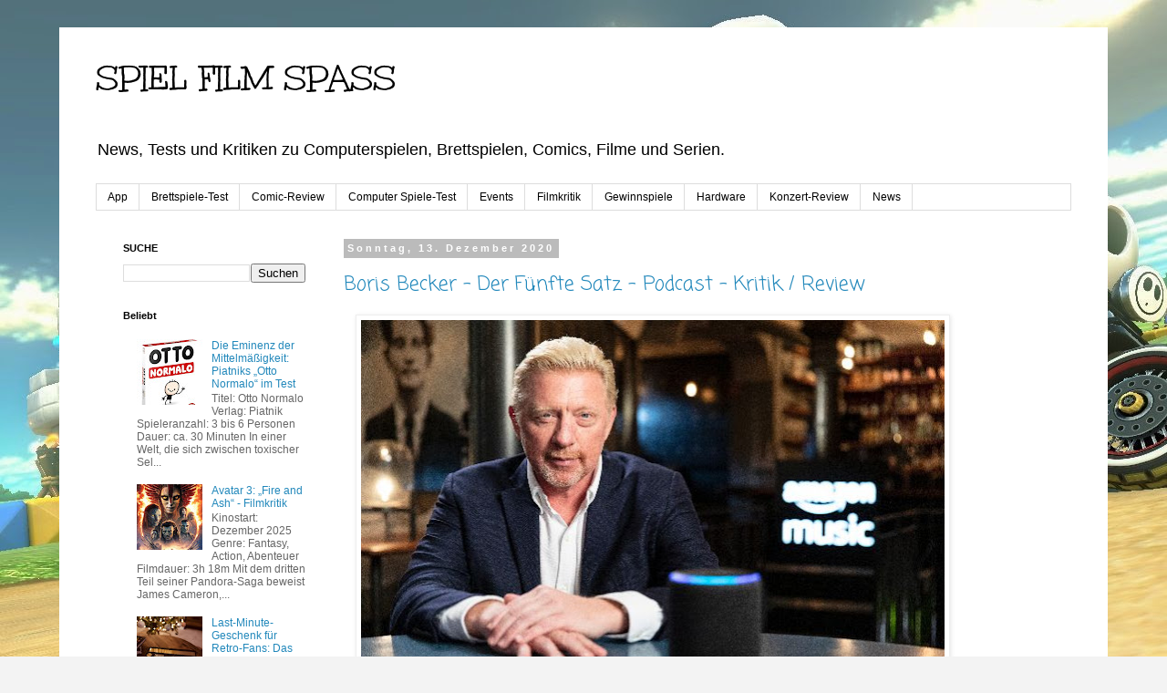

--- FILE ---
content_type: text/html; charset=UTF-8
request_url: https://www.spielfilmspass.com/2020/
body_size: 46473
content:
<!DOCTYPE html>
<html class='v2' dir='ltr' lang='de'>
<head>
<link href='https://www.blogger.com/static/v1/widgets/335934321-css_bundle_v2.css' rel='stylesheet' type='text/css'/>
<meta content='width=1100' name='viewport'/>
<meta content='text/html; charset=UTF-8' http-equiv='Content-Type'/>
<meta content='blogger' name='generator'/>
<link href='https://www.spielfilmspass.com/favicon.ico' rel='icon' type='image/x-icon'/>
<link href='http://www.spielfilmspass.com/2020/' rel='canonical'/>
<link rel="alternate" type="application/atom+xml" title="SPIEL FILM SPASS - Atom" href="https://www.spielfilmspass.com/feeds/posts/default" />
<link rel="alternate" type="application/rss+xml" title="SPIEL FILM SPASS - RSS" href="https://www.spielfilmspass.com/feeds/posts/default?alt=rss" />
<link rel="service.post" type="application/atom+xml" title="SPIEL FILM SPASS - Atom" href="https://www.blogger.com/feeds/4269771283237012765/posts/default" />
<!--Can't find substitution for tag [blog.ieCssRetrofitLinks]-->
<meta content='News, Tests und Kritiken zu Computerspielen, Brettspielen, Filmen und Serien.' name='description'/>
<meta content='http://www.spielfilmspass.com/2020/' property='og:url'/>
<meta content='SPIEL FILM SPASS' property='og:title'/>
<meta content='News, Tests und Kritiken zu Computerspielen, Brettspielen, Filmen und Serien.' property='og:description'/>
<title>SPIEL FILM SPASS: 2020</title>
<style type='text/css'>@font-face{font-family:'Coming Soon';font-style:normal;font-weight:400;font-display:swap;src:url(//fonts.gstatic.com/s/comingsoon/v20/qWcuB6mzpYL7AJ2VfdQR1t-VWDnRsDkg.woff2)format('woff2');unicode-range:U+0000-00FF,U+0131,U+0152-0153,U+02BB-02BC,U+02C6,U+02DA,U+02DC,U+0304,U+0308,U+0329,U+2000-206F,U+20AC,U+2122,U+2191,U+2193,U+2212,U+2215,U+FEFF,U+FFFD;}@font-face{font-family:'Unkempt';font-style:normal;font-weight:400;font-display:swap;src:url(//fonts.gstatic.com/s/unkempt/v22/2EbnL-Z2DFZue0DSeYEV8h-bp_Y.woff2)format('woff2');unicode-range:U+0000-00FF,U+0131,U+0152-0153,U+02BB-02BC,U+02C6,U+02DA,U+02DC,U+0304,U+0308,U+0329,U+2000-206F,U+20AC,U+2122,U+2191,U+2193,U+2212,U+2215,U+FEFF,U+FFFD;}</style>
<style id='page-skin-1' type='text/css'><!--
/*
-----------------------------------------------
Blogger Template Style
Name:     Simple
Designer: Blogger
URL:      www.blogger.com
----------------------------------------------- */
/* Content
----------------------------------------------- */
body {
font: normal normal 12px 'Trebuchet MS', Trebuchet, Verdana, sans-serif;
color: #666666;
background: #f3f3f3 url(//1.bp.blogspot.com/-l_kxkhWHXkE/VIofH0jdfmI/AAAAAAAABpU/t1l7UzUprWY/s0/MarioKart8.jpg) repeat-x scroll top left;
padding: 0 0 0 0;
}
html body .region-inner {
min-width: 0;
max-width: 100%;
width: auto;
}
h2 {
font-size: 22px;
}
a:link {
text-decoration:none;
color: #2288bb;
}
a:visited {
text-decoration:none;
color: #888888;
}
a:hover {
text-decoration:underline;
color: #33aaff;
}
.body-fauxcolumn-outer .fauxcolumn-inner {
background: transparent none repeat scroll top left;
_background-image: none;
}
.body-fauxcolumn-outer .cap-top {
position: absolute;
z-index: 1;
height: 400px;
width: 100%;
}
.body-fauxcolumn-outer .cap-top .cap-left {
width: 100%;
background: transparent none repeat-x scroll top left;
_background-image: none;
}
.content-outer {
-moz-box-shadow: 0 0 0 rgba(0, 0, 0, .15);
-webkit-box-shadow: 0 0 0 rgba(0, 0, 0, .15);
-goog-ms-box-shadow: 0 0 0 #333333;
box-shadow: 0 0 0 rgba(0, 0, 0, .15);
margin-bottom: 1px;
}
.content-inner {
padding: 10px 40px;
}
.content-inner {
background-color: #ffffff;
}
/* Header
----------------------------------------------- */
.header-outer {
background: transparent none repeat-x scroll 0 -400px;
_background-image: none;
}
.Header h1 {
font: normal normal 40px Unkempt;
color: #000000;
text-shadow: 0 0 0 rgba(0, 0, 0, .2);
}
.Header h1 a {
color: #000000;
}
.Header .description {
font-size: 18px;
color: #000000;
}
.header-inner .Header .titlewrapper {
padding: 22px 0;
}
.header-inner .Header .descriptionwrapper {
padding: 0 0;
}
/* Tabs
----------------------------------------------- */
.tabs-inner .section:first-child {
border-top: 0 solid #dddddd;
}
.tabs-inner .section:first-child ul {
margin-top: -1px;
border-top: 1px solid #dddddd;
border-left: 1px solid #dddddd;
border-right: 1px solid #dddddd;
}
.tabs-inner .widget ul {
background: transparent none repeat-x scroll 0 -800px;
_background-image: none;
border-bottom: 1px solid #dddddd;
margin-top: 0;
margin-left: -30px;
margin-right: -30px;
}
.tabs-inner .widget li a {
display: inline-block;
padding: .6em 1em;
font: normal normal 12px 'Trebuchet MS', Trebuchet, Verdana, sans-serif;
color: #000000;
border-left: 1px solid #ffffff;
border-right: 1px solid #dddddd;
}
.tabs-inner .widget li:first-child a {
border-left: none;
}
.tabs-inner .widget li.selected a, .tabs-inner .widget li a:hover {
color: #000000;
background-color: #eeeeee;
text-decoration: none;
}
/* Columns
----------------------------------------------- */
.main-outer {
border-top: 0 solid transparent;
}
.fauxcolumn-left-outer .fauxcolumn-inner {
border-right: 1px solid transparent;
}
.fauxcolumn-right-outer .fauxcolumn-inner {
border-left: 1px solid transparent;
}
/* Headings
----------------------------------------------- */
div.widget > h2,
div.widget h2.title {
margin: 0 0 1em 0;
font: normal bold 11px 'Trebuchet MS',Trebuchet,Verdana,sans-serif;
color: #000000;
}
/* Widgets
----------------------------------------------- */
.widget .zippy {
color: #999999;
text-shadow: 2px 2px 1px rgba(0, 0, 0, .1);
}
.widget .popular-posts ul {
list-style: none;
}
/* Posts
----------------------------------------------- */
h2.date-header {
font: normal bold 11px Arial, Tahoma, Helvetica, FreeSans, sans-serif;
}
.date-header span {
background-color: #bbbbbb;
color: #ffffff;
padding: 0.4em;
letter-spacing: 3px;
margin: inherit;
}
.main-inner {
padding-top: 35px;
padding-bottom: 65px;
}
.main-inner .column-center-inner {
padding: 0 0;
}
.main-inner .column-center-inner .section {
margin: 0 1em;
}
.post {
margin: 0 0 45px 0;
}
h3.post-title, .comments h4 {
font: normal normal 22px Coming Soon;
margin: .75em 0 0;
}
.post-body {
font-size: 110%;
line-height: 1.4;
position: relative;
}
.post-body img, .post-body .tr-caption-container, .Profile img, .Image img,
.BlogList .item-thumbnail img {
padding: 2px;
background: #ffffff;
border: 1px solid #eeeeee;
-moz-box-shadow: 1px 1px 5px rgba(0, 0, 0, .1);
-webkit-box-shadow: 1px 1px 5px rgba(0, 0, 0, .1);
box-shadow: 1px 1px 5px rgba(0, 0, 0, .1);
}
.post-body img, .post-body .tr-caption-container {
padding: 5px;
}
.post-body .tr-caption-container {
color: #666666;
}
.post-body .tr-caption-container img {
padding: 0;
background: transparent;
border: none;
-moz-box-shadow: 0 0 0 rgba(0, 0, 0, .1);
-webkit-box-shadow: 0 0 0 rgba(0, 0, 0, .1);
box-shadow: 0 0 0 rgba(0, 0, 0, .1);
}
.post-header {
margin: 0 0 1.5em;
line-height: 1.6;
font-size: 90%;
}
.post-footer {
margin: 20px -2px 0;
padding: 5px 10px;
color: #666666;
background-color: #eeeeee;
border-bottom: 1px solid #eeeeee;
line-height: 1.6;
font-size: 90%;
}
#comments .comment-author {
padding-top: 1.5em;
border-top: 1px solid transparent;
background-position: 0 1.5em;
}
#comments .comment-author:first-child {
padding-top: 0;
border-top: none;
}
.avatar-image-container {
margin: .2em 0 0;
}
#comments .avatar-image-container img {
border: 1px solid #eeeeee;
}
/* Comments
----------------------------------------------- */
.comments .comments-content .icon.blog-author {
background-repeat: no-repeat;
background-image: url([data-uri]);
}
.comments .comments-content .loadmore a {
border-top: 1px solid #999999;
border-bottom: 1px solid #999999;
}
.comments .comment-thread.inline-thread {
background-color: #eeeeee;
}
.comments .continue {
border-top: 2px solid #999999;
}
/* Accents
---------------------------------------------- */
.section-columns td.columns-cell {
border-left: 1px solid transparent;
}
.blog-pager {
background: transparent url(//www.blogblog.com/1kt/simple/paging_dot.png) repeat-x scroll top center;
}
.blog-pager-older-link, .home-link,
.blog-pager-newer-link {
background-color: #ffffff;
padding: 5px;
}
.footer-outer {
border-top: 1px dashed #bbbbbb;
}
/* Mobile
----------------------------------------------- */
body.mobile  {
background-size: auto;
}
.mobile .body-fauxcolumn-outer {
background: transparent none repeat scroll top left;
}
.mobile .body-fauxcolumn-outer .cap-top {
background-size: 100% auto;
}
.mobile .content-outer {
-webkit-box-shadow: 0 0 3px rgba(0, 0, 0, .15);
box-shadow: 0 0 3px rgba(0, 0, 0, .15);
}
.mobile .tabs-inner .widget ul {
margin-left: 0;
margin-right: 0;
}
.mobile .post {
margin: 0;
}
.mobile .main-inner .column-center-inner .section {
margin: 0;
}
.mobile .date-header span {
padding: 0.1em 10px;
margin: 0 -10px;
}
.mobile h3.post-title {
margin: 0;
}
.mobile .blog-pager {
background: transparent none no-repeat scroll top center;
}
.mobile .footer-outer {
border-top: none;
}
.mobile .main-inner, .mobile .footer-inner {
background-color: #ffffff;
}
.mobile-index-contents {
color: #666666;
}
.mobile-link-button {
background-color: #2288bb;
}
.mobile-link-button a:link, .mobile-link-button a:visited {
color: #ffffff;
}
.mobile .tabs-inner .section:first-child {
border-top: none;
}
.mobile .tabs-inner .PageList .widget-content {
background-color: #eeeeee;
color: #000000;
border-top: 1px solid #dddddd;
border-bottom: 1px solid #dddddd;
}
.mobile .tabs-inner .PageList .widget-content .pagelist-arrow {
border-left: 1px solid #dddddd;
}

--></style>
<style id='template-skin-1' type='text/css'><!--
body {
min-width: 1150px;
}
.content-outer, .content-fauxcolumn-outer, .region-inner {
min-width: 1150px;
max-width: 1150px;
_width: 1150px;
}
.main-inner .columns {
padding-left: 260px;
padding-right: 0px;
}
.main-inner .fauxcolumn-center-outer {
left: 260px;
right: 0px;
/* IE6 does not respect left and right together */
_width: expression(this.parentNode.offsetWidth -
parseInt("260px") -
parseInt("0px") + 'px');
}
.main-inner .fauxcolumn-left-outer {
width: 260px;
}
.main-inner .fauxcolumn-right-outer {
width: 0px;
}
.main-inner .column-left-outer {
width: 260px;
right: 100%;
margin-left: -260px;
}
.main-inner .column-right-outer {
width: 0px;
margin-right: -0px;
}
#layout {
min-width: 0;
}
#layout .content-outer {
min-width: 0;
width: 800px;
}
#layout .region-inner {
min-width: 0;
width: auto;
}
body#layout div.add_widget {
padding: 8px;
}
body#layout div.add_widget a {
margin-left: 32px;
}
--></style>
<style>
    body {background-image:url(\/\/1.bp.blogspot.com\/-l_kxkhWHXkE\/VIofH0jdfmI\/AAAAAAAABpU\/t1l7UzUprWY\/s0\/MarioKart8.jpg);}
    
@media (max-width: 200px) { body {background-image:url(\/\/1.bp.blogspot.com\/-l_kxkhWHXkE\/VIofH0jdfmI\/AAAAAAAABpU\/t1l7UzUprWY\/w200\/MarioKart8.jpg);}}
@media (max-width: 400px) and (min-width: 201px) { body {background-image:url(\/\/1.bp.blogspot.com\/-l_kxkhWHXkE\/VIofH0jdfmI\/AAAAAAAABpU\/t1l7UzUprWY\/w400\/MarioKart8.jpg);}}
@media (max-width: 800px) and (min-width: 401px) { body {background-image:url(\/\/1.bp.blogspot.com\/-l_kxkhWHXkE\/VIofH0jdfmI\/AAAAAAAABpU\/t1l7UzUprWY\/w800\/MarioKart8.jpg);}}
@media (max-width: 1200px) and (min-width: 801px) { body {background-image:url(\/\/1.bp.blogspot.com\/-l_kxkhWHXkE\/VIofH0jdfmI\/AAAAAAAABpU\/t1l7UzUprWY\/w1200\/MarioKart8.jpg);}}
/* Last tag covers anything over one higher than the previous max-size cap. */
@media (min-width: 1201px) { body {background-image:url(\/\/1.bp.blogspot.com\/-l_kxkhWHXkE\/VIofH0jdfmI\/AAAAAAAABpU\/t1l7UzUprWY\/w1600\/MarioKart8.jpg);}}
  </style>
<link href='https://www.blogger.com/dyn-css/authorization.css?targetBlogID=4269771283237012765&amp;zx=16bd6365-a3cd-4d8b-bb5f-defec756ea9b' media='none' onload='if(media!=&#39;all&#39;)media=&#39;all&#39;' rel='stylesheet'/><noscript><link href='https://www.blogger.com/dyn-css/authorization.css?targetBlogID=4269771283237012765&amp;zx=16bd6365-a3cd-4d8b-bb5f-defec756ea9b' rel='stylesheet'/></noscript>
<meta name='google-adsense-platform-account' content='ca-host-pub-1556223355139109'/>
<meta name='google-adsense-platform-domain' content='blogspot.com'/>

</head>
<body class='loading variant-simplysimple'>
<div class='navbar no-items section' id='navbar' name='Navbar'>
</div>
<div class='body-fauxcolumns'>
<div class='fauxcolumn-outer body-fauxcolumn-outer'>
<div class='cap-top'>
<div class='cap-left'></div>
<div class='cap-right'></div>
</div>
<div class='fauxborder-left'>
<div class='fauxborder-right'></div>
<div class='fauxcolumn-inner'>
</div>
</div>
<div class='cap-bottom'>
<div class='cap-left'></div>
<div class='cap-right'></div>
</div>
</div>
</div>
<div class='content'>
<div class='content-fauxcolumns'>
<div class='fauxcolumn-outer content-fauxcolumn-outer'>
<div class='cap-top'>
<div class='cap-left'></div>
<div class='cap-right'></div>
</div>
<div class='fauxborder-left'>
<div class='fauxborder-right'></div>
<div class='fauxcolumn-inner'>
</div>
</div>
<div class='cap-bottom'>
<div class='cap-left'></div>
<div class='cap-right'></div>
</div>
</div>
</div>
<div class='content-outer'>
<div class='content-cap-top cap-top'>
<div class='cap-left'></div>
<div class='cap-right'></div>
</div>
<div class='fauxborder-left content-fauxborder-left'>
<div class='fauxborder-right content-fauxborder-right'></div>
<div class='content-inner'>
<header>
<div class='header-outer'>
<div class='header-cap-top cap-top'>
<div class='cap-left'></div>
<div class='cap-right'></div>
</div>
<div class='fauxborder-left header-fauxborder-left'>
<div class='fauxborder-right header-fauxborder-right'></div>
<div class='region-inner header-inner'>
<div class='header section' id='header' name='Header'><div class='widget Header' data-version='1' id='Header1'>
<div id='header-inner'>
<div class='titlewrapper'>
<h1 class='title'>
<a href='https://www.spielfilmspass.com/'>
SPIEL FILM SPASS
</a>
</h1>
</div>
<div class='descriptionwrapper'>
<p class='description'><span>News, Tests und Kritiken zu Computerspielen, Brettspielen, Comics, Filme und Serien.  </span></p>
</div>
</div>
</div></div>
</div>
</div>
<div class='header-cap-bottom cap-bottom'>
<div class='cap-left'></div>
<div class='cap-right'></div>
</div>
</div>
</header>
<div class='tabs-outer'>
<div class='tabs-cap-top cap-top'>
<div class='cap-left'></div>
<div class='cap-right'></div>
</div>
<div class='fauxborder-left tabs-fauxborder-left'>
<div class='fauxborder-right tabs-fauxborder-right'></div>
<div class='region-inner tabs-inner'>
<div class='tabs section' id='crosscol' name='Spaltenübergreifend'><div class='widget Label' data-version='1' id='Label2'>
<h2>Labels</h2>
<div class='widget-content list-label-widget-content'>
<ul>
<li>
<a dir='ltr' href='https://www.spielfilmspass.com/search/label/App'>App</a>
</li>
<li>
<a dir='ltr' href='https://www.spielfilmspass.com/search/label/Brettspiele-Test'>Brettspiele-Test</a>
</li>
<li>
<a dir='ltr' href='https://www.spielfilmspass.com/search/label/Comic-Review'>Comic-Review</a>
</li>
<li>
<a dir='ltr' href='https://www.spielfilmspass.com/search/label/Computer%20Spiele-Test'>Computer Spiele-Test</a>
</li>
<li>
<a dir='ltr' href='https://www.spielfilmspass.com/search/label/Events'>Events</a>
</li>
<li>
<a dir='ltr' href='https://www.spielfilmspass.com/search/label/Filmkritik'>Filmkritik</a>
</li>
<li>
<a dir='ltr' href='https://www.spielfilmspass.com/search/label/Gewinnspiele'>Gewinnspiele</a>
</li>
<li>
<a dir='ltr' href='https://www.spielfilmspass.com/search/label/Hardware'>Hardware</a>
</li>
<li>
<a dir='ltr' href='https://www.spielfilmspass.com/search/label/Konzert-Review'>Konzert-Review</a>
</li>
<li>
<a dir='ltr' href='https://www.spielfilmspass.com/search/label/News'>News</a>
</li>
</ul>
<div class='clear'></div>
</div>
</div></div>
<div class='tabs no-items section' id='crosscol-overflow' name='Cross-Column 2'></div>
</div>
</div>
<div class='tabs-cap-bottom cap-bottom'>
<div class='cap-left'></div>
<div class='cap-right'></div>
</div>
</div>
<div class='main-outer'>
<div class='main-cap-top cap-top'>
<div class='cap-left'></div>
<div class='cap-right'></div>
</div>
<div class='fauxborder-left main-fauxborder-left'>
<div class='fauxborder-right main-fauxborder-right'></div>
<div class='region-inner main-inner'>
<div class='columns fauxcolumns'>
<div class='fauxcolumn-outer fauxcolumn-center-outer'>
<div class='cap-top'>
<div class='cap-left'></div>
<div class='cap-right'></div>
</div>
<div class='fauxborder-left'>
<div class='fauxborder-right'></div>
<div class='fauxcolumn-inner'>
</div>
</div>
<div class='cap-bottom'>
<div class='cap-left'></div>
<div class='cap-right'></div>
</div>
</div>
<div class='fauxcolumn-outer fauxcolumn-left-outer'>
<div class='cap-top'>
<div class='cap-left'></div>
<div class='cap-right'></div>
</div>
<div class='fauxborder-left'>
<div class='fauxborder-right'></div>
<div class='fauxcolumn-inner'>
</div>
</div>
<div class='cap-bottom'>
<div class='cap-left'></div>
<div class='cap-right'></div>
</div>
</div>
<div class='fauxcolumn-outer fauxcolumn-right-outer'>
<div class='cap-top'>
<div class='cap-left'></div>
<div class='cap-right'></div>
</div>
<div class='fauxborder-left'>
<div class='fauxborder-right'></div>
<div class='fauxcolumn-inner'>
</div>
</div>
<div class='cap-bottom'>
<div class='cap-left'></div>
<div class='cap-right'></div>
</div>
</div>
<!-- corrects IE6 width calculation -->
<div class='columns-inner'>
<div class='column-center-outer'>
<div class='column-center-inner'>
<div class='main section' id='main' name='Hauptbereich'><div class='widget Blog' data-version='1' id='Blog1'>
<div class='blog-posts hfeed'>

          <div class="date-outer">
        
<h2 class='date-header'><span>Sonntag, 13. Dezember 2020</span></h2>

          <div class="date-posts">
        
<div class='post-outer'>
<div class='post hentry uncustomized-post-template' itemprop='blogPost' itemscope='itemscope' itemtype='http://schema.org/BlogPosting'>
<meta content='https://blogger.googleusercontent.com/img/b/R29vZ2xl/AVvXsEjyChu4xQKaNzhjoGE-FSzuoQrVhQ6oCo5GAFNrdGZjn5s-EyKuyo8lUWLf5Tv-NUUikv5yWa2v3NdvvgIbQwEd2nauivsfo8O8aV1_zGG3dpRmkFW98uqiae-w5T86tX8nz04lEZGdGErP/w640-h426/Boris+Becker+der+f%25C3%25BCnfte+Satz+Kritik.jpg' itemprop='image_url'/>
<meta content='4269771283237012765' itemprop='blogId'/>
<meta content='2381021461322657260' itemprop='postId'/>
<a name='2381021461322657260'></a>
<h3 class='post-title entry-title' itemprop='name'>
<a href='https://www.spielfilmspass.com/2020/12/boris-becker-der-funfte-satz-podcast.html'>Boris Becker &#8211; Der Fünfte Satz - Podcast - Kritik / Review</a>
</h3>
<div class='post-header'>
<div class='post-header-line-1'></div>
</div>
<div class='post-body entry-content' id='post-body-2381021461322657260' itemprop='articleBody'>
<p></p><div class="separator" style="clear: both; text-align: justify;"><a href="https://blogger.googleusercontent.com/img/b/R29vZ2xl/AVvXsEjyChu4xQKaNzhjoGE-FSzuoQrVhQ6oCo5GAFNrdGZjn5s-EyKuyo8lUWLf5Tv-NUUikv5yWa2v3NdvvgIbQwEd2nauivsfo8O8aV1_zGG3dpRmkFW98uqiae-w5T86tX8nz04lEZGdGErP/s642/Boris+Becker+der+f%25C3%25BCnfte+Satz+Kritik.jpg" style="margin-left: 1em; margin-right: 1em;"><span style="font-family: arial;"><img border="0" data-original-height="428" data-original-width="642" height="426" src="https://blogger.googleusercontent.com/img/b/R29vZ2xl/AVvXsEjyChu4xQKaNzhjoGE-FSzuoQrVhQ6oCo5GAFNrdGZjn5s-EyKuyo8lUWLf5Tv-NUUikv5yWa2v3NdvvgIbQwEd2nauivsfo8O8aV1_zGG3dpRmkFW98uqiae-w5T86tX8nz04lEZGdGErP/w640-h426/Boris+Becker+der+f%25C3%25BCnfte+Satz+Kritik.jpg" width="640" /></span></a></div><p></p><p></p><div style="background-color: white; color: #666666; font-family: &quot;Trebuchet MS&quot;, Trebuchet, Verdana, sans-serif; font-size: 13.2px; text-align: justify;"><span style="font-family: arial;">Erscheinungsdatum: Dezember 2020</span></div><div style="background-color: white; color: #666666; font-family: &quot;Trebuchet MS&quot;, Trebuchet, Verdana, sans-serif; font-size: 13.2px; text-align: justify;"><span style="font-family: arial;">Anbieter: Amazon&nbsp;</span></div><div style="background-color: white; color: #666666; font-family: &quot;Trebuchet MS&quot;, Trebuchet, Verdana, sans-serif; font-size: 13.2px; text-align: justify;"><span style="font-family: arial;">Podcast Serie: Teil 1<span style="letter-spacing: -0.2px;">&nbsp;</span></span></div><p style="text-align: justify;"><span style="font-family: arial;">Boris
Becker - Der Fünfte Satz interviewt von genialen&nbsp;</span><span style="background: white; font-family: arial;">&nbsp;Johannes
B. Kerner, in einer Art und Weise, die beeindruckt und auch einen Boris Becker
zeigt, der ein Mensch ist, wie jeder andere, der sich wünscht nicht ständig im
Mittelpunkt zu stehen und sich auch seine Gedanken darüber macht, sich zurück zu
ziehen. Irgendwann wird dieser Zeitpunkt kommen, wann das steht noch nicht
fest, aber es wird keine 25 Jahre mehr dauern sagt der 53-jährige und seine
Ansichten sind interessant, nicht nur zur Thematik zur aktuellen Lage Corona
Virus.&nbsp;</span></p>

<p style="-webkit-text-stroke-width: 0px; font-variant-caps: normal; font-variant-ligatures: normal; orphans: 2; text-align: justify; text-decoration-color: initial; text-decoration-style: initial; text-decoration-thickness: initial; widows: 2; word-spacing: 0px;"><span style="color: black;"><o:p><span style="font-family: arial;">&nbsp;</span></o:p></span></p>

<p style="-webkit-text-stroke-width: 0px; font-variant-caps: normal; font-variant-ligatures: normal; orphans: 2; text-align: justify; text-decoration-color: initial; text-decoration-style: initial; text-decoration-thickness: initial; widows: 2; word-spacing: 0px;"><span style="font-family: arial;"><span style="background: white; color: black;">Das
einzige Positive in der Zeit ist es ausgedehnte Sparziergänge mit Maske zu
tätigen und es erkennt ihm keiner. So kann man die Zeit entspannen und auch
unentdeckt die Parks und Umgebung erforschen. Ja auch bei ihm hat sich das
Leben ein wenig verändert und er plaudert das Kochen, die Kleinigkeiten die das
Leben lebenswert machen. Warum ist er so beliebt und steht wie keiner anderer
in der Öffentlichkeit in Deutschland?&nbsp;</span><span style="color: black;"><o:p></o:p></span></span></p>

<p style="-webkit-text-stroke-width: 0px; font-variant-caps: normal; font-variant-ligatures: normal; orphans: 2; text-align: justify; text-decoration-color: initial; text-decoration-style: initial; text-decoration-thickness: initial; widows: 2; word-spacing: 0px;"><span style="color: black;"><o:p><span style="font-family: arial;">&nbsp;</span></o:p></span></p>

<p style="-webkit-text-stroke-width: 0px; font-variant-caps: normal; font-variant-ligatures: normal; orphans: 2; text-align: justify; text-decoration-color: initial; text-decoration-style: initial; text-decoration-thickness: initial; widows: 2; word-spacing: 0px;"><span style="font-family: arial;"><span style="background: white; color: black;">Er
plaudert aus seiner Kindheit, wo er schon früh begann, sich für Tennis zu
interessieren und er ist auch dankbar, dass er in damaligen
"Westdeutschland" geboren wurde, denn wenn es nicht so gewesen wäre,
was wäre dann passiert! Hätte er Wimbledon 1985 als 17-Jähriger gewonnen - wohl
kaum und auch eine interessante Sitestory mit Steffi Graf wird erzählt, neben
noch vielen anderen Details.&nbsp;</span><span style="color: black;"><o:p></o:p></span></span></p>

<p style="-webkit-text-stroke-width: 0px; font-variant-caps: normal; font-variant-ligatures: normal; orphans: 2; text-align: justify; text-decoration-color: initial; text-decoration-style: initial; text-decoration-thickness: initial; widows: 2; word-spacing: 0px;"><span style="color: black;"><o:p><span style="font-family: arial;">&nbsp;</span></o:p></span></p>

<p style="-webkit-text-stroke-width: 0px; font-variant-caps: normal; font-variant-ligatures: normal; orphans: 2; text-align: justify; text-decoration-color: initial; text-decoration-style: initial; text-decoration-thickness: initial; widows: 2; word-spacing: 0px;"><span style="font-family: arial;"><span style="background: white; color: black;"><b>Fazit:</b></span><span style="color: black;"><o:p></o:p></span></span></p>

<p style="-webkit-text-stroke-width: 0px; font-variant-caps: normal; font-variant-ligatures: normal; orphans: 2; text-align: justify; text-decoration-color: initial; text-decoration-style: initial; text-decoration-thickness: initial; widows: 2; word-spacing: 0px;"><span style="font-family: arial;"><span style="background: white; color: black;">Boris
Becker, der erste Teil der Podcast Serie von Amazon. - Der fünfte Satz, bietet
interessante Stories und Einblicke rund um den ehemaligen Tennisstar Boris
Becker, von der aktuellen Situation Corona bis hin zu seiner Kindheit. Er
genießt es im Rampenlicht zu stehen und dennoch wünscht er sich auch ein wenig
mehr Freiheit, nicht auf Schritt und Tritt beobachtet zu werden. Ein Interview,
das man nicht versäumen sollte, geführt von keinem geringeren als Johannes B.
Kerner - spannend, interessant und neugierig, das sollte man nicht
versäumen.&nbsp;</span><span style="color: black;"><o:p></o:p></span></span></p>

<p style="-webkit-text-stroke-width: 0px; font-variant-caps: normal; font-variant-ligatures: normal; orphans: 2; text-align: justify; text-decoration-color: initial; text-decoration-style: initial; text-decoration-thickness: initial; widows: 2; word-spacing: 0px;"><span style="color: black;"><o:p><span style="font-family: arial;">&nbsp;</span></o:p></span></p>

<p style="-webkit-text-stroke-width: 0px; font-variant-caps: normal; font-variant-ligatures: normal; orphans: 2; text-align: justify; text-decoration-color: initial; text-decoration-style: initial; text-decoration-thickness: initial; widows: 2; word-spacing: 0px;"><span style="font-family: arial;"><b><span style="background: white; color: black;">Wertung:
10 / 10&nbsp;&nbsp;</span><span style="color: black;"><o:p></o:p></span></b></span></p>

<p class="MsoNormal" style="text-align: justify;"><o:p><span style="font-family: arial;">&nbsp;</span></o:p></p><p></p><p></p><p></p>
<div style='clear: both;'></div>
</div>
<div class='post-footer'>
<div class='post-footer-line post-footer-line-1'>
<span class='post-author vcard'>
Eingestellt von
<span class='fn' itemprop='author' itemscope='itemscope' itemtype='http://schema.org/Person'>
<meta content='https://www.blogger.com/profile/01645520968193117317' itemprop='url'/>
<a class='g-profile' href='https://www.blogger.com/profile/01645520968193117317' rel='author' title='author profile'>
<span itemprop='name'>SpielFilmSpass</span>
</a>
</span>
</span>
<span class='post-timestamp'>
</span>
<span class='post-comment-link'>
</span>
<span class='post-icons'>
<span class='item-control blog-admin pid-1715599898'>
<a href='https://www.blogger.com/post-edit.g?blogID=4269771283237012765&postID=2381021461322657260&from=pencil' title='Post bearbeiten'>
<img alt='' class='icon-action' height='18' src='https://resources.blogblog.com/img/icon18_edit_allbkg.gif' width='18'/>
</a>
</span>
</span>
<div class='post-share-buttons goog-inline-block'>
<a class='goog-inline-block share-button sb-email' href='https://www.blogger.com/share-post.g?blogID=4269771283237012765&postID=2381021461322657260&target=email' target='_blank' title='Diesen Post per E-Mail versenden'><span class='share-button-link-text'>Diesen Post per E-Mail versenden</span></a><a class='goog-inline-block share-button sb-blog' href='https://www.blogger.com/share-post.g?blogID=4269771283237012765&postID=2381021461322657260&target=blog' onclick='window.open(this.href, "_blank", "height=270,width=475"); return false;' target='_blank' title='BlogThis!'><span class='share-button-link-text'>BlogThis!</span></a><a class='goog-inline-block share-button sb-twitter' href='https://www.blogger.com/share-post.g?blogID=4269771283237012765&postID=2381021461322657260&target=twitter' target='_blank' title='Auf X teilen'><span class='share-button-link-text'>Auf X teilen</span></a><a class='goog-inline-block share-button sb-facebook' href='https://www.blogger.com/share-post.g?blogID=4269771283237012765&postID=2381021461322657260&target=facebook' onclick='window.open(this.href, "_blank", "height=430,width=640"); return false;' target='_blank' title='In Facebook freigeben'><span class='share-button-link-text'>In Facebook freigeben</span></a><a class='goog-inline-block share-button sb-pinterest' href='https://www.blogger.com/share-post.g?blogID=4269771283237012765&postID=2381021461322657260&target=pinterest' target='_blank' title='Auf Pinterest teilen'><span class='share-button-link-text'>Auf Pinterest teilen</span></a>
</div>
</div>
<div class='post-footer-line post-footer-line-2'>
<span class='post-labels'>
Labels:
<a href='https://www.spielfilmspass.com/search/label/Konzert-Review' rel='tag'>Konzert-Review</a>,
<a href='https://www.spielfilmspass.com/search/label/News' rel='tag'>News</a>
</span>
</div>
<div class='post-footer-line post-footer-line-3'>
<span class='post-location'>
</span>
</div>
</div>
</div>
</div>

          </div></div>
        

          <div class="date-outer">
        
<h2 class='date-header'><span>Dienstag, 8. Dezember 2020</span></h2>

          <div class="date-posts">
        
<div class='post-outer'>
<div class='post hentry uncustomized-post-template' itemprop='blogPost' itemscope='itemscope' itemtype='http://schema.org/BlogPosting'>
<meta content='https://i.ytimg.com/vi/UnA7tepsc7s/hqdefault.jpg' itemprop='image_url'/>
<meta content='4269771283237012765' itemprop='blogId'/>
<meta content='2757501065589350805' itemprop='postId'/>
<a name='2757501065589350805'></a>
<h3 class='post-title entry-title' itemprop='name'>
<a href='https://www.spielfilmspass.com/2020/12/launch-trailer-zu-cyberpunk-2077.html'>Launch-Trailer zu Cyberpunk 2077 veröffentlicht</a>
</h3>
<div class='post-header'>
<div class='post-header-line-1'></div>
</div>
<div class='post-body entry-content' id='post-body-2757501065589350805' itemprop='articleBody'>
<p><span style="font-family: arial;"><span style="background-color: white; color: #222222; text-align: justify;">Der Trailer taucht tief in die Welt und die Geschichte von&nbsp;</span><em style="background-color: white; color: #222222; text-align: justify;"><strong>Cyberpunk 2077</strong></em><span style="background-color: white; color: #222222; text-align: justify;">&nbsp;ein.&nbsp; Er zeigt die Bindungen, die die Spieler und Spielerinnen knüpfen werden, die Gefahren, denen sie sich&nbsp; stellen müssen, und die Anstrengungen, die sie unternehmen werden, um ihre eigene Geschichte von V, der Hauptfigur des Spiels, zu schreiben.</span></span></p><p style="text-align: justify;"><span style="color: #222222;"><span style="background-color: white;">&nbsp; &nbsp; &nbsp; &nbsp; &nbsp; &nbsp; &nbsp; &nbsp; &nbsp; &nbsp; &nbsp; &nbsp; &nbsp; &nbsp; &nbsp; &nbsp; &nbsp; &nbsp; &nbsp; &nbsp; &nbsp; &nbsp; &nbsp;&nbsp;</span></span><iframe allowfullscreen="" class="BLOG_video_class" height="266" src="https://www.youtube.com/embed/UnA7tepsc7s" width="320" youtube-src-id="UnA7tepsc7s"></iframe></p><span style="font-family: arial;"><br /><span style="background-color: white; color: #222222; text-align: justify;"><br /></span></span><p></p><p><span style="font-family: arial;"><span style="background-color: white; color: #222222; text-align: justify;"><br /></span></span></p>
<div style='clear: both;'></div>
</div>
<div class='post-footer'>
<div class='post-footer-line post-footer-line-1'>
<span class='post-author vcard'>
Eingestellt von
<span class='fn' itemprop='author' itemscope='itemscope' itemtype='http://schema.org/Person'>
<meta content='https://www.blogger.com/profile/01645520968193117317' itemprop='url'/>
<a class='g-profile' href='https://www.blogger.com/profile/01645520968193117317' rel='author' title='author profile'>
<span itemprop='name'>SpielFilmSpass</span>
</a>
</span>
</span>
<span class='post-timestamp'>
</span>
<span class='post-comment-link'>
</span>
<span class='post-icons'>
<span class='item-control blog-admin pid-1715599898'>
<a href='https://www.blogger.com/post-edit.g?blogID=4269771283237012765&postID=2757501065589350805&from=pencil' title='Post bearbeiten'>
<img alt='' class='icon-action' height='18' src='https://resources.blogblog.com/img/icon18_edit_allbkg.gif' width='18'/>
</a>
</span>
</span>
<div class='post-share-buttons goog-inline-block'>
<a class='goog-inline-block share-button sb-email' href='https://www.blogger.com/share-post.g?blogID=4269771283237012765&postID=2757501065589350805&target=email' target='_blank' title='Diesen Post per E-Mail versenden'><span class='share-button-link-text'>Diesen Post per E-Mail versenden</span></a><a class='goog-inline-block share-button sb-blog' href='https://www.blogger.com/share-post.g?blogID=4269771283237012765&postID=2757501065589350805&target=blog' onclick='window.open(this.href, "_blank", "height=270,width=475"); return false;' target='_blank' title='BlogThis!'><span class='share-button-link-text'>BlogThis!</span></a><a class='goog-inline-block share-button sb-twitter' href='https://www.blogger.com/share-post.g?blogID=4269771283237012765&postID=2757501065589350805&target=twitter' target='_blank' title='Auf X teilen'><span class='share-button-link-text'>Auf X teilen</span></a><a class='goog-inline-block share-button sb-facebook' href='https://www.blogger.com/share-post.g?blogID=4269771283237012765&postID=2757501065589350805&target=facebook' onclick='window.open(this.href, "_blank", "height=430,width=640"); return false;' target='_blank' title='In Facebook freigeben'><span class='share-button-link-text'>In Facebook freigeben</span></a><a class='goog-inline-block share-button sb-pinterest' href='https://www.blogger.com/share-post.g?blogID=4269771283237012765&postID=2757501065589350805&target=pinterest' target='_blank' title='Auf Pinterest teilen'><span class='share-button-link-text'>Auf Pinterest teilen</span></a>
</div>
</div>
<div class='post-footer-line post-footer-line-2'>
<span class='post-labels'>
Labels:
<a href='https://www.spielfilmspass.com/search/label/Konsolen' rel='tag'>Konsolen</a>,
<a href='https://www.spielfilmspass.com/search/label/News' rel='tag'>News</a>
</span>
</div>
<div class='post-footer-line post-footer-line-3'>
<span class='post-location'>
</span>
</div>
</div>
</div>
</div>
<div class='post-outer'>
<div class='post hentry uncustomized-post-template' itemprop='blogPost' itemscope='itemscope' itemtype='http://schema.org/BlogPosting'>
<meta content='https://i.ytimg.com/vi/u2Vu_QNR4HQ/hqdefault.jpg' itemprop='image_url'/>
<meta content='4269771283237012765' itemprop='blogId'/>
<meta content='4977281637370088588' itemprop='postId'/>
<a name='4977281637370088588'></a>
<h3 class='post-title entry-title' itemprop='name'>
<a href='https://www.spielfilmspass.com/2020/12/puyo-puyo-tetris-2-segas-ultimatives.html'>PUYO PUYO TETRIS 2  SEGAs ultimatives Puzzle-Vergnügen ist ab sofort verfügbar</a>
</h3>
<div class='post-header'>
<div class='post-header-line-1'></div>
</div>
<div class='post-body entry-content' id='post-body-4977281637370088588' itemprop='articleBody'>
<p><span style="font-family: arial;">&nbsp;<b style="color: #222222; text-align: justify;"><span lang="DE">Puyo Puyo Tetris 2&nbsp;</span></b><span lang="DE" style="color: #222222; text-align: justify;">knüpft an die Erfolge des Vorgängers an und haucht der Vereinigung der zwei Puzzle-Legenden frischen Wind ein: Der brandneue Talentkampf-Modus beinhaltet RPG-ähnliche Elemente, eine neue spannende Story sowie einzigartige Charaktere im Abenteuermodus, eine Menge neuer online-Features und vieles mehr.</span></span></p><div class="separator" style="clear: both; text-align: center;"><iframe allowfullscreen="" class="BLOG_video_class" height="266" src="https://www.youtube.com/embed/u2Vu_QNR4HQ" width="320" youtube-src-id="u2Vu_QNR4HQ"></iframe></div><br /><p><span style="background-color: white; color: #222222; font-family: arial; text-align: justify;">Endlose Wege für Neulinge und Veteranen ihre Fähigkeiten unter Beweis zu stellen. Folgend werden nur einige, der vielen Highlights aufgezählt:</span></p><ul style="background-color: white; color: #222222; margin-bottom: 0cm; margin-top: 0cm;" type="disc"><li class="m_1324518119576208054MsoListParagraphCxSpFirst" style="line-height: 20px; margin: 0cm 0cm 0.0001pt; text-align: justify;"><span lang="DE"><span style="font-family: arial;">Buntes Puzzle-Crossover für bis zu 4 Spieler, online und offline<u></u><u></u></span></span></li><li class="m_1324518119576208054MsoListParagraphCxSpMiddle" style="line-height: 20px; margin: 0cm 0cm 0.0001pt; text-align: justify;"><span lang="DE"><span style="font-family: arial;">Eine neue Oberwelt-Karte im Abenteuermodus. In der neuen Story wandern die Charaktere zwischen den zusammengeschmolzenen Welten umher und versuchen ihre Freunde vor der dunklen Korruption zu retten<u></u><u></u></span></span></li><li class="m_1324518119576208054MsoListParagraphCxSpMiddle" style="line-height: 20px; margin: 0cm 0cm 0.0001pt; text-align: justify;"><span lang="DE"><span style="font-family: arial;">Spiele Stufen erneut für zusätzliche Belohnungen. Experimentiere mit verschiedenen Schwierigkeitsstufen und finde einen passenden Spielstil. Schalte neue Charaktere, Hintergründe, Bonus-Level und vieles mehr frei<u></u><u></u></span></span></li><li class="m_1324518119576208054MsoListParagraphCxSpMiddle" style="line-height: 20px; margin: 0cm 0cm 0.0001pt; text-align: justify;"><span lang="DE"><span style="font-family: arial;">28 spielbare Charaktere, neue und wiederkehrende aus dem Vorgänger. Jeder einzelne mit einzigartigen Fähigkeiten und Werten<u></u><u></u></span></span></li><li class="m_1324518119576208054MsoListParagraphCxSpMiddle" style="line-height: 20px; margin: 0cm 0cm 0.0001pt; text-align: justify;"><span lang="DE"><span style="font-family: arial;">Bestreite die Matches im Talentkampfmodus mit komplementären Charakteren: Verbinde ihre Fähigkeiten und erschaffe das mächtigste Team<u></u><u></u></span></span></li><li class="m_1324518119576208054MsoListParagraphCxSpMiddle" style="line-height: 20px; margin: 0cm 0cm 0.0001pt; text-align: justify;"><span lang="DE"><span style="font-family: arial;">Teste deine Fähigkeiten mit den neuen online-Features, inklusive herausfordernden Puzzle-Ligen, oder spiele mit bis zu 4 Spielern in einer Vielzahl von Gelegenheitsmodi<u></u><u></u></span></span></li><li class="m_1324518119576208054MsoListParagraphCxSpLast" style="line-height: 20px; margin: 0cm 0cm 8pt; text-align: justify;"><span lang="DE"><span style="font-family: arial;">Die herausfordernden Modi, inklusive Endlos-Puyo Puyo und -Tetris, sorgen für abwechslungsreichen solo- und online-Spaß<u></u><u></u></span></span></li></ul><p class="MsoNormal" style="background-color: white; color: #222222; line-height: 19.5px; margin: 0px; text-align: justify;"><span style="font-family: arial;"><b><span lang="DE">Post-Launch-Support</span></b><span lang="DE"><u></u><u></u></span></span></p><p class="MsoNormal" style="background-color: white; color: #222222; line-height: 19.5px; margin: 0px; text-align: justify;"><span lang="DE"><span style="font-family: arial;">Der 8. Dezember ist nur der Anfang! SEGA fügt auch nach Veröffentlichung neue Features, Charaktere und vieles mehr hinzu. Kostenlose Updates sind auf dem Weg. Weitere Informationen dazu folgen.<u></u><u></u></span></span></p><p class="MsoNormal" style="background-color: white; color: #222222; line-height: 19.5px; margin: 0px; text-align: justify;"><span style="font-family: arial;"><b><span lang="DE">Physische Version</span></b><span lang="DE"><u></u><u></u></span></span></p><p class="MsoNormal" style="background-color: white; color: #222222; line-height: 19.5px; margin: 0px; text-align: justify;"><span lang="DE"><span style="font-family: arial;">Neue Strategien und Kräfte sind in der physischen Version enthalten: Exklusives &#8222;Talentkampf-Booster-Pack&#8220; mit drei &#8222;Sonic the Hedgehog&#8221;-Gegenstandskarten für den neuen Talentkampfmodus<u></u><u></u></span></span></p><p class="MsoNormal" style="background-color: white; color: #222222; line-height: 19.5px; margin: 0px; text-align: justify;"><span style="font-family: arial;"><b><span lang="DE">Day 1-Patch &amp; Update-Info</span></b><span lang="DE"><u></u><u></u></span></span></p><p class="MsoNormal" style="background-color: white; color: #222222; line-height: 19.5px; margin: 0px; text-align: justify;"><span lang="DE"><span style="font-family: arial;">Der Day-One-Patch garantiert das best-mögliche Puzzle-Erlebnis. Replay-Daten werden zurückgesetzt. Es wird daher empfohlen, das Update vor dem ersten Spielstart herunterzuladen. Ein freies Upgrade der PS4-Version auf die PS5-Version ist verfügbar. Save-Games und Trophy-Daten können dabei allerdings nicht übernommen werden</span></span></p>
<div style='clear: both;'></div>
</div>
<div class='post-footer'>
<div class='post-footer-line post-footer-line-1'>
<span class='post-author vcard'>
Eingestellt von
<span class='fn' itemprop='author' itemscope='itemscope' itemtype='http://schema.org/Person'>
<meta content='https://www.blogger.com/profile/01645520968193117317' itemprop='url'/>
<a class='g-profile' href='https://www.blogger.com/profile/01645520968193117317' rel='author' title='author profile'>
<span itemprop='name'>SpielFilmSpass</span>
</a>
</span>
</span>
<span class='post-timestamp'>
</span>
<span class='post-comment-link'>
</span>
<span class='post-icons'>
<span class='item-control blog-admin pid-1715599898'>
<a href='https://www.blogger.com/post-edit.g?blogID=4269771283237012765&postID=4977281637370088588&from=pencil' title='Post bearbeiten'>
<img alt='' class='icon-action' height='18' src='https://resources.blogblog.com/img/icon18_edit_allbkg.gif' width='18'/>
</a>
</span>
</span>
<div class='post-share-buttons goog-inline-block'>
<a class='goog-inline-block share-button sb-email' href='https://www.blogger.com/share-post.g?blogID=4269771283237012765&postID=4977281637370088588&target=email' target='_blank' title='Diesen Post per E-Mail versenden'><span class='share-button-link-text'>Diesen Post per E-Mail versenden</span></a><a class='goog-inline-block share-button sb-blog' href='https://www.blogger.com/share-post.g?blogID=4269771283237012765&postID=4977281637370088588&target=blog' onclick='window.open(this.href, "_blank", "height=270,width=475"); return false;' target='_blank' title='BlogThis!'><span class='share-button-link-text'>BlogThis!</span></a><a class='goog-inline-block share-button sb-twitter' href='https://www.blogger.com/share-post.g?blogID=4269771283237012765&postID=4977281637370088588&target=twitter' target='_blank' title='Auf X teilen'><span class='share-button-link-text'>Auf X teilen</span></a><a class='goog-inline-block share-button sb-facebook' href='https://www.blogger.com/share-post.g?blogID=4269771283237012765&postID=4977281637370088588&target=facebook' onclick='window.open(this.href, "_blank", "height=430,width=640"); return false;' target='_blank' title='In Facebook freigeben'><span class='share-button-link-text'>In Facebook freigeben</span></a><a class='goog-inline-block share-button sb-pinterest' href='https://www.blogger.com/share-post.g?blogID=4269771283237012765&postID=4977281637370088588&target=pinterest' target='_blank' title='Auf Pinterest teilen'><span class='share-button-link-text'>Auf Pinterest teilen</span></a>
</div>
</div>
<div class='post-footer-line post-footer-line-2'>
<span class='post-labels'>
Labels:
<a href='https://www.spielfilmspass.com/search/label/Konsolen' rel='tag'>Konsolen</a>,
<a href='https://www.spielfilmspass.com/search/label/News' rel='tag'>News</a>
</span>
</div>
<div class='post-footer-line post-footer-line-3'>
<span class='post-location'>
</span>
</div>
</div>
</div>
</div>
<div class='post-outer'>
<div class='post hentry uncustomized-post-template' itemprop='blogPost' itemscope='itemscope' itemtype='http://schema.org/BlogPosting'>
<meta content='https://i.ytimg.com/vi/pIrNz7v4xrc/hqdefault.jpg' itemprop='image_url'/>
<meta content='4269771283237012765' itemprop='blogId'/>
<meta content='8752059195611138154' itemprop='postId'/>
<a name='8752059195611138154'></a>
<h3 class='post-title entry-title' itemprop='name'>
<a href='https://www.spielfilmspass.com/2020/12/hitman-3-trailer-prasentiert-neue.html'>HITMAN 3: Trailer präsentiert neue Features und wiederkehrende Favoriten</a>
</h3>
<div class='post-header'>
<div class='post-header-line-1'></div>
</div>
<div class='post-body entry-content' id='post-body-8752059195611138154' itemprop='articleBody'>
<p style="text-align: justify;"><span style="font-family: arial;">&nbsp;<span style="background-color: white; color: #222222; text-align: justify;">Der neue Trailer zeigt Szenen direkt aus dem Game und stellt neue Spielvarianten, die Rückkehr von beliebten Features sowie einen vollständigen Überblick über die Spielkonzepte und Szenarien vor, welche Spieler zum Release am 20. Januar 2021 erwarten.</span></span></p><p style="text-align: justify;"><span style="font-family: arial;"><span style="background-color: white; color: #222222; text-align: justify;"><br /></span></span></p><p style="text-align: justify;"><span style="font-family: arial;"></span></p><div class="separator" style="clear: both; text-align: center;"><span style="font-family: arial;"><iframe allowfullscreen="" class="BLOG_video_class" height="266" src="https://www.youtube.com/embed/pIrNz7v4xrc" width="320" youtube-src-id="pIrNz7v4xrc"></iframe></span></div><span style="font-family: arial;"><br /><span style="background-color: white; color: #222222; text-align: justify;"><br /></span></span><p></p>
<div style='clear: both;'></div>
</div>
<div class='post-footer'>
<div class='post-footer-line post-footer-line-1'>
<span class='post-author vcard'>
Eingestellt von
<span class='fn' itemprop='author' itemscope='itemscope' itemtype='http://schema.org/Person'>
<meta content='https://www.blogger.com/profile/01645520968193117317' itemprop='url'/>
<a class='g-profile' href='https://www.blogger.com/profile/01645520968193117317' rel='author' title='author profile'>
<span itemprop='name'>SpielFilmSpass</span>
</a>
</span>
</span>
<span class='post-timestamp'>
</span>
<span class='post-comment-link'>
</span>
<span class='post-icons'>
<span class='item-control blog-admin pid-1715599898'>
<a href='https://www.blogger.com/post-edit.g?blogID=4269771283237012765&postID=8752059195611138154&from=pencil' title='Post bearbeiten'>
<img alt='' class='icon-action' height='18' src='https://resources.blogblog.com/img/icon18_edit_allbkg.gif' width='18'/>
</a>
</span>
</span>
<div class='post-share-buttons goog-inline-block'>
<a class='goog-inline-block share-button sb-email' href='https://www.blogger.com/share-post.g?blogID=4269771283237012765&postID=8752059195611138154&target=email' target='_blank' title='Diesen Post per E-Mail versenden'><span class='share-button-link-text'>Diesen Post per E-Mail versenden</span></a><a class='goog-inline-block share-button sb-blog' href='https://www.blogger.com/share-post.g?blogID=4269771283237012765&postID=8752059195611138154&target=blog' onclick='window.open(this.href, "_blank", "height=270,width=475"); return false;' target='_blank' title='BlogThis!'><span class='share-button-link-text'>BlogThis!</span></a><a class='goog-inline-block share-button sb-twitter' href='https://www.blogger.com/share-post.g?blogID=4269771283237012765&postID=8752059195611138154&target=twitter' target='_blank' title='Auf X teilen'><span class='share-button-link-text'>Auf X teilen</span></a><a class='goog-inline-block share-button sb-facebook' href='https://www.blogger.com/share-post.g?blogID=4269771283237012765&postID=8752059195611138154&target=facebook' onclick='window.open(this.href, "_blank", "height=430,width=640"); return false;' target='_blank' title='In Facebook freigeben'><span class='share-button-link-text'>In Facebook freigeben</span></a><a class='goog-inline-block share-button sb-pinterest' href='https://www.blogger.com/share-post.g?blogID=4269771283237012765&postID=8752059195611138154&target=pinterest' target='_blank' title='Auf Pinterest teilen'><span class='share-button-link-text'>Auf Pinterest teilen</span></a>
</div>
</div>
<div class='post-footer-line post-footer-line-2'>
<span class='post-labels'>
Labels:
<a href='https://www.spielfilmspass.com/search/label/Konsolen' rel='tag'>Konsolen</a>,
<a href='https://www.spielfilmspass.com/search/label/News' rel='tag'>News</a>
</span>
</div>
<div class='post-footer-line post-footer-line-3'>
<span class='post-location'>
</span>
</div>
</div>
</div>
</div>
<div class='post-outer'>
<div class='post hentry uncustomized-post-template' itemprop='blogPost' itemscope='itemscope' itemtype='http://schema.org/BlogPosting'>
<meta content='https://blogger.googleusercontent.com/img/b/R29vZ2xl/AVvXsEjxaVpAeKFZbpdPpUZ0BhzU2jsf6JYMRbxYAkQfqjDfOD58mzyCw4cvcQGDGOKOU7ENxn6cwgUaOY8WnGbVUx_nugq88QfkAhvTCd2XQ0haN_BnYBvLRYLfxfmt06Xa24Z5KksKpa7Q5cH9/w482-h640/Assassines+Creed+Valhalla+1.jpg' itemprop='image_url'/>
<meta content='4269771283237012765' itemprop='blogId'/>
<meta content='8438856972159330926' itemprop='postId'/>
<a name='8438856972159330926'></a>
<h3 class='post-title entry-title' itemprop='name'>
<a href='https://www.spielfilmspass.com/2020/12/assassins-creed-valhalla-test-review.html'>Assassin's Creed Valhalla - Test / Review</a>
</h3>
<div class='post-header'>
<div class='post-header-line-1'></div>
</div>
<div class='post-body entry-content' id='post-body-8438856972159330926' itemprop='articleBody'>
<div style="text-align: justify;"><p class="MsoNormal" style="line-height: normal; margin-bottom: 0cm; text-align: justify;"></p><div class="separator" style="clear: both; text-align: center;"><a href="https://blogger.googleusercontent.com/img/b/R29vZ2xl/AVvXsEjxaVpAeKFZbpdPpUZ0BhzU2jsf6JYMRbxYAkQfqjDfOD58mzyCw4cvcQGDGOKOU7ENxn6cwgUaOY8WnGbVUx_nugq88QfkAhvTCd2XQ0haN_BnYBvLRYLfxfmt06Xa24Z5KksKpa7Q5cH9/s1500/Assassines+Creed+Valhalla+1.jpg" style="margin-left: 1em; margin-right: 1em;"><img border="0" data-original-height="1500" data-original-width="1128" height="640" src="https://blogger.googleusercontent.com/img/b/R29vZ2xl/AVvXsEjxaVpAeKFZbpdPpUZ0BhzU2jsf6JYMRbxYAkQfqjDfOD58mzyCw4cvcQGDGOKOU7ENxn6cwgUaOY8WnGbVUx_nugq88QfkAhvTCd2XQ0haN_BnYBvLRYLfxfmt06Xa24Z5KksKpa7Q5cH9/w482-h640/Assassines+Creed+Valhalla+1.jpg" width="482" /></a></div><br /><p></p><div style="background-color: white; color: #666666; font-family: &quot;Trebuchet MS&quot;, Trebuchet, Verdana, sans-serif; font-size: 13.2px;"><span style="font-family: arial;">Erscheinungsdatum: November 2020</span></div><div style="background-color: white; color: #666666; font-family: &quot;Trebuchet MS&quot;, Trebuchet, Verdana, sans-serif; font-size: 13.2px;"><span style="font-family: arial;">Genre: Action-Rollenspiel</span></div><div style="background-color: white; color: #666666; font-family: &quot;Trebuchet MS&quot;, Trebuchet, Verdana, sans-serif; font-size: 13.2px;"><span style="font-family: arial;">Plattform: <span style="letter-spacing: -0.2px;">XBOX One, PS4, PS5, PC,&nbsp;</span></span></div><p class="MsoNormal" style="line-height: normal; margin-bottom: 0cm; text-align: justify;"></p><div class="separator" style="clear: both; text-align: center;"><a href="https://blogger.googleusercontent.com/img/b/R29vZ2xl/AVvXsEh40d2c9gQboakIXELsHOGcvk4H43KV6t5nEAXjHQArdbcCgOXIkse_0FJs5EHE29zIPT1DBEDxJHZzE2inT9IdGXg0d45eCbiVvXdQMBKchtD6tR25AcOGkktj0pQoT6QxWFJVFBlP3L_J/s1920/Assassines+Creed+Valhalla+10.jpg" style="margin-left: 1em; margin-right: 1em;"><img border="0" data-original-height="1080" data-original-width="1920" height="360" src="https://blogger.googleusercontent.com/img/b/R29vZ2xl/AVvXsEh40d2c9gQboakIXELsHOGcvk4H43KV6t5nEAXjHQArdbcCgOXIkse_0FJs5EHE29zIPT1DBEDxJHZzE2inT9IdGXg0d45eCbiVvXdQMBKchtD6tR25AcOGkktj0pQoT6QxWFJVFBlP3L_J/w640-h360/Assassines+Creed+Valhalla+10.jpg" width="640" /></a></div><span style="font-size: 13.5pt;"><p class="MsoNormal" style="line-height: normal; margin-bottom: 0cm; text-align: justify;"><span style="font-size: 13.5pt;"><br /></span></p>Die Assassines Creed Serie lässt viele Fan das Herz höherschlagen
und tatsächlich hat Assassin`s Creed mit Origin einen ordentlichen Auftrieb
bekommen, denn die Kämpfe sind ab diesem Zeitpunkt intuitiv und man kann
entscheiden ob Bogen,- Nachkampf oder Schleichangriff. Was sich noch "Verlängerte" war eine ausgedehnte Spielzeit, wo man Ägypten und beim Nachfolger Odyssee
Griechenland erforschen konnte. Odyssee glänzte zudem mit DLC, die man bis dato
so nicht kannte, mit dem Elysium, Hades und Atlantis.&nbsp;</span><p></p>

<p class="MsoNormal" style="line-height: normal; margin-bottom: 0cm; text-align: justify;"><span style="color: black; font-family: &quot;Times New Roman&quot;,serif; font-size: 13.5pt; mso-ansi-language: DE; mso-fareast-font-family: &quot;Times New Roman&quot;; mso-fareast-language: DE;"><o:p></o:p></span></p><div class="separator" style="clear: both; text-align: center;"><span style="color: black; font-family: &quot;Times New Roman&quot;,serif; font-size: 13.5pt; mso-ansi-language: DE; mso-fareast-font-family: &quot;Times New Roman&quot;; mso-fareast-language: DE;"><a href="https://blogger.googleusercontent.com/img/b/R29vZ2xl/AVvXsEhhO_YCYeCV00OZeJdkGmsmXy3zfG6Gc2XHaUOZ4i3kIvwmZTWsg2MTWrVYQzHyi61TVgBqNXFJ1nEeWcLPbuOu73k853HnMz9-1HscHHB4r6Mobp7DhigWrtVNy9FgGJBorzpffNjobArl/s1920/Assassines+Creed+Valhalla+2.jpg" style="margin-left: 1em; margin-right: 1em;"><img border="0" data-original-height="1080" data-original-width="1920" height="360" src="https://blogger.googleusercontent.com/img/b/R29vZ2xl/AVvXsEhhO_YCYeCV00OZeJdkGmsmXy3zfG6Gc2XHaUOZ4i3kIvwmZTWsg2MTWrVYQzHyi61TVgBqNXFJ1nEeWcLPbuOu73k853HnMz9-1HscHHB4r6Mobp7DhigWrtVNy9FgGJBorzpffNjobArl/w640-h360/Assassines+Creed+Valhalla+2.jpg" width="640" /></a></span></div><span style="color: black; font-family: &quot;Times New Roman&quot;,serif; font-size: 13.5pt; mso-ansi-language: DE; mso-fareast-font-family: &quot;Times New Roman&quot;; mso-fareast-language: DE;"><br /></span><p></p>

<p class="MsoNormal" style="line-height: normal; margin-bottom: 0cm; text-align: justify;"><span face="&quot;Arial&quot;,sans-serif" style="color: black; font-size: 13.5pt; mso-ansi-language: DE; mso-fareast-font-family: &quot;Times New Roman&quot;; mso-fareast-language: DE;">Die Vorzeichen stehen also nicht schlecht, das Epos Assassin`s
Creed in diese Richtung fortzusetzen! Mit Assassin`s Creed Valhalla kehrt man diesmal
zu dem Reich der Wikinger, wobei sich nur wenig in deren Heimatland abspielt.
Viel mehr wird das Geschehen nach England verlagert und nicht nur dorthin,
sondern es geht auch nach Asgard! -)&nbsp;</span><span style="color: black; font-family: &quot;Times New Roman&quot;,serif; font-size: 13.5pt; mso-ansi-language: DE; mso-fareast-font-family: &quot;Times New Roman&quot;; mso-fareast-language: DE;"><o:p></o:p></span></p>

<p class="MsoNormal" style="line-height: normal; margin-bottom: 0cm; text-align: justify;"><span style="color: black; font-family: &quot;Times New Roman&quot;,serif; font-size: 13.5pt; mso-ansi-language: DE; mso-fareast-font-family: &quot;Times New Roman&quot;; mso-fareast-language: DE;"><o:p></o:p></span></p><div class="separator" style="clear: both; text-align: center;"><span style="color: black; font-family: &quot;Times New Roman&quot;,serif; font-size: 13.5pt; mso-ansi-language: DE; mso-fareast-font-family: &quot;Times New Roman&quot;; mso-fareast-language: DE;"><a href="https://blogger.googleusercontent.com/img/b/R29vZ2xl/AVvXsEiAXWpeJhLfGke7RG3Jeu7rleSDhllWDfbVJw8m-yt4kPCTN3Ogi9A-tXiGVyFbaOZKSyP6AgKxJlpFzfKVzLHp-9aVZk1kFMVuJ7QghRUToJDGpN678goj7FsNUtn-mo4xJdZlVldw0GLM/s2048/Assassines+Creed+Valhalla+11.jpg" style="margin-left: 1em; margin-right: 1em;"><img border="0" data-original-height="1152" data-original-width="2048" height="360" src="https://blogger.googleusercontent.com/img/b/R29vZ2xl/AVvXsEiAXWpeJhLfGke7RG3Jeu7rleSDhllWDfbVJw8m-yt4kPCTN3Ogi9A-tXiGVyFbaOZKSyP6AgKxJlpFzfKVzLHp-9aVZk1kFMVuJ7QghRUToJDGpN678goj7FsNUtn-mo4xJdZlVldw0GLM/w640-h360/Assassines+Creed+Valhalla+11.jpg" width="640" /></a></span></div><span style="color: black; font-family: &quot;Times New Roman&quot;,serif; font-size: 13.5pt; mso-ansi-language: DE; mso-fareast-font-family: &quot;Times New Roman&quot;; mso-fareast-language: DE;"><br />&nbsp;</span><p></p>

<p class="MsoNormal" style="line-height: normal; margin-bottom: 0cm; text-align: justify;"><span face="&quot;Arial&quot;,sans-serif" style="color: black; font-size: 13.5pt; mso-ansi-language: DE; mso-fareast-font-family: &quot;Times New Roman&quot;; mso-fareast-language: DE;">Ihr steuert den weiblichen Protagonisten Eivor, den
man wahlweise auch als männlichen Charakter steuern kann, also ganz wie es euch
beliebt oder ihr entscheidet euch, das das Spiel die Entscheidung treffen soll, so dürft ihr
beispielsweise Eivor in Norwegen und England steuern und in Asgard einen
männlichen Vertreter. Assassines Creed entfaltet sich so richtig, wenn man nach
England gereist ist. Doch auch das Heimatland der Wikinger ist schön mit den
verschiedenen Schneelandschaft Berggipfeln und noch vielen mehr. Es ist kalt,
aber dennoch, wenn ihr nach Schätzen taucht hält das euer Charakter aus.
Assassines Creed ist Detail verliebt. Es gibt Trinkspiele, Würfelspiele und noch
weitere interessante Alternativen um sich abzulenken.&nbsp;</span><span style="font-family: &quot;Times New Roman&quot;, serif; font-size: 13.5pt;">&nbsp;</span></p>

<p class="MsoNormal" style="line-height: normal; margin-bottom: 0cm; text-align: justify;"><span face="&quot;Arial&quot;,sans-serif" style="color: black; font-size: 13.5pt; mso-ansi-language: DE; mso-fareast-font-family: &quot;Times New Roman&quot;; mso-fareast-language: DE;">Hat man in England eine Fischerhütte gebaut, dann
könnt ihr fischen und so die Gewässer unsicher machen. Wo es was zu entdecken
gibt ist auf der Landschaft markiert, sobald ihr einen Aussichtspunkt erreicht
habt. Neben Reichtum (Gold) gibt es Rätsel (hellblau) und Artefakte (weiß) die zu
meistern gilt, denn das hat Auswirkung auf eure Fertigkeitspunkte und auch
Rohstoffe die ihr dadurch bekommt. Der Fertigkeitsbaum hat deutlich zugenommen und
ist nun verwirbelt und ihr schaltet Zug um Zug neue Fähigkeiten frei, indem ihr Fertigkeitspunkte erhaltet. Neben diverse Pferde dürft ihr diesmal auch einen edlen weißen Wolf steuern und noch weitere Überraschungen.&nbsp;&nbsp;</span><span style="color: black; font-family: &quot;Times New Roman&quot;,serif; font-size: 13.5pt; mso-ansi-language: DE; mso-fareast-font-family: &quot;Times New Roman&quot;; mso-fareast-language: DE;"><o:p></o:p></span></p>

<p class="MsoNormal" style="line-height: normal; margin-bottom: 0cm; text-align: justify;"><span style="color: black; font-family: &quot;Times New Roman&quot;,serif; font-size: 13.5pt; mso-ansi-language: DE; mso-fareast-font-family: &quot;Times New Roman&quot;; mso-fareast-language: DE;"><o:p>&nbsp;</o:p></span></p><div class="separator" style="clear: both; text-align: center;"><span style="color: black; font-family: &quot;Times New Roman&quot;,serif; font-size: 13.5pt; mso-ansi-language: DE; mso-fareast-font-family: &quot;Times New Roman&quot;; mso-fareast-language: DE;"><a href="https://blogger.googleusercontent.com/img/b/R29vZ2xl/AVvXsEhIgG_1Sdv66twN6Cu5chsDumxWTjkQn1ZZ-kFWUumpy1gjrjuv9wdaSGXo1-zIql_GFUYkm_E_RTQ8IIYUVAY0W8PyLdioBccZh-DKOQijAcXYdTl-1AxGIrWCQRDS_mPIbxfiZcgns4_o/s1920/Assassines+Creed+Valhalla+4.jpg" style="margin-left: 1em; margin-right: 1em;"><img border="0" data-original-height="1080" data-original-width="1920" height="360" src="https://blogger.googleusercontent.com/img/b/R29vZ2xl/AVvXsEhIgG_1Sdv66twN6Cu5chsDumxWTjkQn1ZZ-kFWUumpy1gjrjuv9wdaSGXo1-zIql_GFUYkm_E_RTQ8IIYUVAY0W8PyLdioBccZh-DKOQijAcXYdTl-1AxGIrWCQRDS_mPIbxfiZcgns4_o/w640-h360/Assassines+Creed+Valhalla+4.jpg" width="640" /></a></span></div><span style="color: black; font-family: &quot;Times New Roman&quot;,serif; font-size: 13.5pt; mso-ansi-language: DE; mso-fareast-font-family: &quot;Times New Roman&quot;; mso-fareast-language: DE;"><br /></span><p></p>

<p class="MsoNormal" style="line-height: normal; margin-bottom: 0cm; text-align: justify;"><span face="&quot;Arial&quot;,sans-serif" style="color: black; font-size: 13.5pt; mso-ansi-language: DE; mso-fareast-font-family: &quot;Times New Roman&quot;; mso-fareast-language: DE;">Das Hauptaugenmerk liegt auf schleichen und kämpfen,
wobei ihr ein gutes Mittelmaß wählen könnt oder doch für die eine oder andere
Variante euch entscheidet. Es ist einfach schön aus der Ferne mit dem Bogen zu
schießen, zu schleichen und so ein ganzes Lager zu besiegen, zudem Fallen zu bauen. Es klappt wie aus
einem Guss und wenn man entdeckt wird hilft der Nahkampf mit einer
Adrenalinleiste die eingesetzt werden kann. Die Leiste ist nicht so groß wie in
Assassines Creed Odyssee und kann auch nicht so oft ausgeübt werden. Aber sie ist äußerst mächtig. Zudem dürft ihr als Vogel einen Raben steuern, der die Landschaften überblickt und noch Rohstoffe und ähnlichen Ausschau hält.&nbsp;</span></p>

<p class="MsoNormal" style="line-height: normal; margin-bottom: 0cm; text-align: justify;"><span style="color: black; font-family: &quot;Times New Roman&quot;,serif; font-size: 13.5pt; mso-ansi-language: DE; mso-fareast-font-family: &quot;Times New Roman&quot;; mso-fareast-language: DE;"><o:p>&nbsp;</o:p></span></p><div class="separator" style="clear: both; text-align: center;"><span style="color: black; font-family: &quot;Times New Roman&quot;,serif; font-size: 13.5pt; mso-ansi-language: DE; mso-fareast-font-family: &quot;Times New Roman&quot;; mso-fareast-language: DE;"><a href="https://blogger.googleusercontent.com/img/b/R29vZ2xl/AVvXsEjX9IKY2HkAJ5vuJmcajoMowPmXPRXTNexjE2SswBrKNy5XBJ7C-L8gPfG4XGQXmyoY4-GXpqr1XZBYElnVu4zFW90ty0AyTR6gvvvZLpR-rEBHa1S7ZcK-LvjTMyUNxqnhAgA9vhkC83z6/s2048/Assassines+Creed+Valhalla+6.jpg" style="margin-left: 1em; margin-right: 1em;"><img border="0" data-original-height="1152" data-original-width="2048" height="360" src="https://blogger.googleusercontent.com/img/b/R29vZ2xl/AVvXsEjX9IKY2HkAJ5vuJmcajoMowPmXPRXTNexjE2SswBrKNy5XBJ7C-L8gPfG4XGQXmyoY4-GXpqr1XZBYElnVu4zFW90ty0AyTR6gvvvZLpR-rEBHa1S7ZcK-LvjTMyUNxqnhAgA9vhkC83z6/w640-h360/Assassines+Creed+Valhalla+6.jpg" width="640" /></a></span></div><span style="color: black; font-family: &quot;Times New Roman&quot;,serif; font-size: 13.5pt; mso-ansi-language: DE; mso-fareast-font-family: &quot;Times New Roman&quot;; mso-fareast-language: DE;"><br /></span><p></p>

<p class="MsoNormal" style="line-height: normal; margin-bottom: 0cm; text-align: justify;"><span face="&quot;Arial&quot;,sans-serif" style="color: black; font-size: 13.5pt; mso-ansi-language: DE; mso-fareast-font-family: &quot;Times New Roman&quot;; mso-fareast-language: DE;">Neben der tollen Story, die sehr Abwechslungsreich ist, darf die Landschaft bewundert
werden, sei es in der Nacht oder Untertags, wobei untertags bei Sonnenschein
ist es einfach herrlich sich von Hügel zu Hügel in der Graslandschaft zu
bewegen. Sehr schön, denn alles schaut so unterschiedlich aus, kein Stein
gleicht den anderen und auch die Bootsfahrten mit den Wikingern sind
beeindruckend, wenn sie rudern, das Segel setzen und man durch den Fluss
schippert und dabei einen Wikingersong anstimmt.&nbsp;</span><span style="color: black; font-family: &quot;Times New Roman&quot;,serif; font-size: 13.5pt; mso-ansi-language: DE; mso-fareast-font-family: &quot;Times New Roman&quot;; mso-fareast-language: DE;"><o:p></o:p></span></p>

<p class="MsoNormal" style="line-height: normal; margin-bottom: 0cm; text-align: justify;"><span style="color: black; font-family: &quot;Times New Roman&quot;,serif; font-size: 13.5pt; mso-ansi-language: DE; mso-fareast-font-family: &quot;Times New Roman&quot;; mso-fareast-language: DE;"><o:p>&nbsp;</o:p></span></p><div class="separator" style="clear: both; text-align: center;"><span style="color: black; font-family: &quot;Times New Roman&quot;,serif; font-size: 13.5pt; mso-ansi-language: DE; mso-fareast-font-family: &quot;Times New Roman&quot;; mso-fareast-language: DE;"><a href="https://blogger.googleusercontent.com/img/b/R29vZ2xl/AVvXsEhzcrab21kM2ZA3Ns-KkS4zLlUcyinbHMSXXGu7MnvtQZeSe1ix-1cfSKX8LeZr-Ypa1PVbEwJy66De6UWucZZbGBXAl2ZJnYfXEzB_QL9FPzJ6N_n3VNldBLcEN_QmcSdxORy0sd_BZ-lH/s1920/Assassines+Creed+Valhalla+8.jpg" style="margin-left: 1em; margin-right: 1em;"><img border="0" data-original-height="1080" data-original-width="1920" height="360" src="https://blogger.googleusercontent.com/img/b/R29vZ2xl/AVvXsEhzcrab21kM2ZA3Ns-KkS4zLlUcyinbHMSXXGu7MnvtQZeSe1ix-1cfSKX8LeZr-Ypa1PVbEwJy66De6UWucZZbGBXAl2ZJnYfXEzB_QL9FPzJ6N_n3VNldBLcEN_QmcSdxORy0sd_BZ-lH/w640-h360/Assassines+Creed+Valhalla+8.jpg" width="640" /></a></span></div><span style="color: black; font-family: &quot;Times New Roman&quot;,serif; font-size: 13.5pt; mso-ansi-language: DE; mso-fareast-font-family: &quot;Times New Roman&quot;; mso-fareast-language: DE;"><br /></span><p></p>

<p class="MsoNormal" style="line-height: normal; margin-bottom: 0cm; text-align: justify;"><span face="&quot;Arial&quot;,sans-serif" style="color: black; font-size: 13.5pt; mso-ansi-language: DE; mso-fareast-font-family: &quot;Times New Roman&quot;; mso-fareast-language: DE;"><b>Fazit:</b></span><span style="color: black; font-family: &quot;Times New Roman&quot;,serif; font-size: 13.5pt; mso-ansi-language: DE; mso-fareast-font-family: &quot;Times New Roman&quot;; mso-fareast-language: DE;"><o:p></o:p></span></p>

<p class="MsoNormal" style="line-height: normal; margin-bottom: 0cm; text-align: justify;"><span face="&quot;Arial&quot;,sans-serif" style="color: black; font-size: 13.5pt; mso-ansi-language: DE; mso-fareast-font-family: &quot;Times New Roman&quot;; mso-fareast-language: DE;">In Assassin`s Creed Valhalla taucht in ein
einzigartiges Meisterwerk ein, das so imposant ist wie seine zwei Vorgänger Assassines
Creed Origin und Odyssee! Ein komplett anderes Setting, das sich wohltuend abhebt,
mit einer wunderschönen Kulisse und manch einfallsreiche Kreativität, wie das
Erobern und plündern, das die Brachialität der Wikinger hervorhebt. Sie waren
eben nicht zimperlich und so taucht ihr in ein epochales Werk ein! Zum
Genießen!</span><span style="color: black; font-family: &quot;Times New Roman&quot;,serif; font-size: 13.5pt; mso-ansi-language: DE; mso-fareast-font-family: &quot;Times New Roman&quot;; mso-fareast-language: DE;"><o:p></o:p></span></p><p class="MsoNormal" style="line-height: normal; margin-bottom: 0cm; text-align: justify;"><b>Wertung: 10 / 10&nbsp;</b></p><div class="separator" style="clear: both; text-align: center;"><a href="https://blogger.googleusercontent.com/img/b/R29vZ2xl/AVvXsEhIc_jIxA67acvE1KD4FahbJrVOu9MnvIiACIfsrsLixvYfK9rzdOrh0nt87_wN5qnhb8Yg9mQRpzmZxyrGtNrhKIuqtAPCWccjlKH9S9jesUJ5GK5fmRil-0QA1WASVmWVfAjVoTMFV76S/s320/Note+Ausgezeichnet.JPG" imageanchor="1" style="clear: left; float: left; margin-bottom: 1em; margin-right: 1em;"><br /></a><a href="https://blogger.googleusercontent.com/img/b/R29vZ2xl/AVvXsEhIc_jIxA67acvE1KD4FahbJrVOu9MnvIiACIfsrsLixvYfK9rzdOrh0nt87_wN5qnhb8Yg9mQRpzmZxyrGtNrhKIuqtAPCWccjlKH9S9jesUJ5GK5fmRil-0QA1WASVmWVfAjVoTMFV76S/s320/Note+Ausgezeichnet.JPG" imageanchor="1" style="clear: left; float: left; margin-bottom: 1em; margin-right: 1em;"><img border="0" data-original-height="128" data-original-width="320" src="https://blogger.googleusercontent.com/img/b/R29vZ2xl/AVvXsEhIc_jIxA67acvE1KD4FahbJrVOu9MnvIiACIfsrsLixvYfK9rzdOrh0nt87_wN5qnhb8Yg9mQRpzmZxyrGtNrhKIuqtAPCWccjlKH9S9jesUJ5GK5fmRil-0QA1WASVmWVfAjVoTMFV76S/s0/Note+Ausgezeichnet.JPG" /></a></div><br /><p class="MsoNormal" style="line-height: normal; margin-bottom: 0cm; text-align: justify;"><br /></p><p class="MsoNormal" style="line-height: normal; margin-bottom: 0cm; text-align: justify;"><br /></p><p class="MsoNormal" style="line-height: normal; margin-bottom: 0cm; text-align: justify;"><br /></p>

<p class="MsoNormal"><span lang="DE-AT"><o:p>&nbsp;</o:p></span></p><div class="separator" style="clear: both; text-align: center;"><span lang="DE-AT"><a href="https://blogger.googleusercontent.com/img/b/R29vZ2xl/AVvXsEidX9N11f6aFvIIzi2PzEJXM0O0BAhvHzIvyzS6su34Ep8rCqQR8NzyLML2vvdNRerqfxYB88d0Bk_LU855uDZcaluxIe4avixh_paD-DVWY3zJK-wDxt2cYXkEOAoeb4TpY4sS7GArmr94/s2048/Assassines+Creed+Valhalla+9.jpg" style="margin-left: 1em; margin-right: 1em;"><img border="0" data-original-height="1152" data-original-width="2048" height="360" src="https://blogger.googleusercontent.com/img/b/R29vZ2xl/AVvXsEidX9N11f6aFvIIzi2PzEJXM0O0BAhvHzIvyzS6su34Ep8rCqQR8NzyLML2vvdNRerqfxYB88d0Bk_LU855uDZcaluxIe4avixh_paD-DVWY3zJK-wDxt2cYXkEOAoeb4TpY4sS7GArmr94/w640-h360/Assassines+Creed+Valhalla+9.jpg" width="640" /></a></span></div><span lang="DE-AT"><br /></span><p></p><br /></div><div class="separator" style="clear: both; text-align: center;"><a href="https://blogger.googleusercontent.com/img/b/R29vZ2xl/AVvXsEiEt2HX8E2bKUubdCK-90k3zzfqTizp25ZqoK7SZpoXrAD78gs9L8GDkPsEwWK5EVekoncrKNLTS_GBYUMD_TCbQ1WnFNxI0h193VdZf49JZOfZlK46UEglvD4FwUfzNU5Bg4QVvrYZrpwX/s1920/Assassines+Creed+Valhalla+5.jpg" style="margin-left: 1em; margin-right: 1em;"><img border="0" data-original-height="1080" data-original-width="1920" height="360" src="https://blogger.googleusercontent.com/img/b/R29vZ2xl/AVvXsEiEt2HX8E2bKUubdCK-90k3zzfqTizp25ZqoK7SZpoXrAD78gs9L8GDkPsEwWK5EVekoncrKNLTS_GBYUMD_TCbQ1WnFNxI0h193VdZf49JZOfZlK46UEglvD4FwUfzNU5Bg4QVvrYZrpwX/w640-h360/Assassines+Creed+Valhalla+5.jpg" width="640" /></a></div><br />
<div style='clear: both;'></div>
</div>
<div class='post-footer'>
<div class='post-footer-line post-footer-line-1'>
<span class='post-author vcard'>
Eingestellt von
<span class='fn' itemprop='author' itemscope='itemscope' itemtype='http://schema.org/Person'>
<meta content='https://www.blogger.com/profile/01645520968193117317' itemprop='url'/>
<a class='g-profile' href='https://www.blogger.com/profile/01645520968193117317' rel='author' title='author profile'>
<span itemprop='name'>SpielFilmSpass</span>
</a>
</span>
</span>
<span class='post-timestamp'>
</span>
<span class='post-comment-link'>
</span>
<span class='post-icons'>
<span class='item-control blog-admin pid-1715599898'>
<a href='https://www.blogger.com/post-edit.g?blogID=4269771283237012765&postID=8438856972159330926&from=pencil' title='Post bearbeiten'>
<img alt='' class='icon-action' height='18' src='https://resources.blogblog.com/img/icon18_edit_allbkg.gif' width='18'/>
</a>
</span>
</span>
<div class='post-share-buttons goog-inline-block'>
<a class='goog-inline-block share-button sb-email' href='https://www.blogger.com/share-post.g?blogID=4269771283237012765&postID=8438856972159330926&target=email' target='_blank' title='Diesen Post per E-Mail versenden'><span class='share-button-link-text'>Diesen Post per E-Mail versenden</span></a><a class='goog-inline-block share-button sb-blog' href='https://www.blogger.com/share-post.g?blogID=4269771283237012765&postID=8438856972159330926&target=blog' onclick='window.open(this.href, "_blank", "height=270,width=475"); return false;' target='_blank' title='BlogThis!'><span class='share-button-link-text'>BlogThis!</span></a><a class='goog-inline-block share-button sb-twitter' href='https://www.blogger.com/share-post.g?blogID=4269771283237012765&postID=8438856972159330926&target=twitter' target='_blank' title='Auf X teilen'><span class='share-button-link-text'>Auf X teilen</span></a><a class='goog-inline-block share-button sb-facebook' href='https://www.blogger.com/share-post.g?blogID=4269771283237012765&postID=8438856972159330926&target=facebook' onclick='window.open(this.href, "_blank", "height=430,width=640"); return false;' target='_blank' title='In Facebook freigeben'><span class='share-button-link-text'>In Facebook freigeben</span></a><a class='goog-inline-block share-button sb-pinterest' href='https://www.blogger.com/share-post.g?blogID=4269771283237012765&postID=8438856972159330926&target=pinterest' target='_blank' title='Auf Pinterest teilen'><span class='share-button-link-text'>Auf Pinterest teilen</span></a>
</div>
</div>
<div class='post-footer-line post-footer-line-2'>
<span class='post-labels'>
Labels:
<a href='https://www.spielfilmspass.com/search/label/Computer%20Spiele-Test' rel='tag'>Computer Spiele-Test</a>,
<a href='https://www.spielfilmspass.com/search/label/Konsolen' rel='tag'>Konsolen</a>,
<a href='https://www.spielfilmspass.com/search/label/News' rel='tag'>News</a>
</span>
</div>
<div class='post-footer-line post-footer-line-3'>
<span class='post-location'>
</span>
</div>
</div>
</div>
</div>

          </div></div>
        

          <div class="date-outer">
        
<h2 class='date-header'><span>Sonntag, 6. Dezember 2020</span></h2>

          <div class="date-posts">
        
<div class='post-outer'>
<div class='post hentry uncustomized-post-template' itemprop='blogPost' itemscope='itemscope' itemtype='http://schema.org/BlogPosting'>
<meta content='https://i.ytimg.com/vi/jcEHPCpet5k/hqdefault.jpg' itemprop='image_url'/>
<meta content='4269771283237012765' itemprop='blogId'/>
<meta content='6965605609732690939' itemprop='postId'/>
<a name='6965605609732690939'></a>
<h3 class='post-title entry-title' itemprop='name'>
<a href='https://www.spielfilmspass.com/2020/12/catan-erstes-abenteuer-zum-drucken.html'>CATAN - erstes Abenteuer - zum Drucken & Spielen ein Familienspiel</a>
</h3>
<div class='post-header'>
<div class='post-header-line-1'></div>
</div>
<div class='post-body entry-content' id='post-body-6965605609732690939' itemprop='articleBody'>
<p><span style="font-family: arial;">25 Jahre Catan und noch kein Ende weit und breit in Sicht. Uns freut es und nun gibt es Catan - erstes Abenteuer zum Ausdrucken in der Covid-Phase auf www.catan.com für die ganze Familie.&nbsp;</span></p><p><span style="font-family: arial;">Und her gibt es schon mal den ersten Eindruck dazu:&nbsp;</span></p><p></p><div class="separator" style="clear: both; text-align: center;"><iframe allowfullscreen="" class="BLOG_video_class" height="266" src="https://www.youtube.com/embed/jcEHPCpet5k" width="320" youtube-src-id="jcEHPCpet5k"></iframe></div><br /><span style="font-family: arial;"><br /></span><p></p><p><br /></p>
<div style='clear: both;'></div>
</div>
<div class='post-footer'>
<div class='post-footer-line post-footer-line-1'>
<span class='post-author vcard'>
Eingestellt von
<span class='fn' itemprop='author' itemscope='itemscope' itemtype='http://schema.org/Person'>
<meta content='https://www.blogger.com/profile/01645520968193117317' itemprop='url'/>
<a class='g-profile' href='https://www.blogger.com/profile/01645520968193117317' rel='author' title='author profile'>
<span itemprop='name'>SpielFilmSpass</span>
</a>
</span>
</span>
<span class='post-timestamp'>
</span>
<span class='post-comment-link'>
</span>
<span class='post-icons'>
<span class='item-control blog-admin pid-1715599898'>
<a href='https://www.blogger.com/post-edit.g?blogID=4269771283237012765&postID=6965605609732690939&from=pencil' title='Post bearbeiten'>
<img alt='' class='icon-action' height='18' src='https://resources.blogblog.com/img/icon18_edit_allbkg.gif' width='18'/>
</a>
</span>
</span>
<div class='post-share-buttons goog-inline-block'>
<a class='goog-inline-block share-button sb-email' href='https://www.blogger.com/share-post.g?blogID=4269771283237012765&postID=6965605609732690939&target=email' target='_blank' title='Diesen Post per E-Mail versenden'><span class='share-button-link-text'>Diesen Post per E-Mail versenden</span></a><a class='goog-inline-block share-button sb-blog' href='https://www.blogger.com/share-post.g?blogID=4269771283237012765&postID=6965605609732690939&target=blog' onclick='window.open(this.href, "_blank", "height=270,width=475"); return false;' target='_blank' title='BlogThis!'><span class='share-button-link-text'>BlogThis!</span></a><a class='goog-inline-block share-button sb-twitter' href='https://www.blogger.com/share-post.g?blogID=4269771283237012765&postID=6965605609732690939&target=twitter' target='_blank' title='Auf X teilen'><span class='share-button-link-text'>Auf X teilen</span></a><a class='goog-inline-block share-button sb-facebook' href='https://www.blogger.com/share-post.g?blogID=4269771283237012765&postID=6965605609732690939&target=facebook' onclick='window.open(this.href, "_blank", "height=430,width=640"); return false;' target='_blank' title='In Facebook freigeben'><span class='share-button-link-text'>In Facebook freigeben</span></a><a class='goog-inline-block share-button sb-pinterest' href='https://www.blogger.com/share-post.g?blogID=4269771283237012765&postID=6965605609732690939&target=pinterest' target='_blank' title='Auf Pinterest teilen'><span class='share-button-link-text'>Auf Pinterest teilen</span></a>
</div>
</div>
<div class='post-footer-line post-footer-line-2'>
<span class='post-labels'>
Labels:
<a href='https://www.spielfilmspass.com/search/label/Brettspiele' rel='tag'>Brettspiele</a>,
<a href='https://www.spielfilmspass.com/search/label/News' rel='tag'>News</a>
</span>
</div>
<div class='post-footer-line post-footer-line-3'>
<span class='post-location'>
</span>
</div>
</div>
</div>
</div>

          </div></div>
        

          <div class="date-outer">
        
<h2 class='date-header'><span>Mittwoch, 25. November 2020</span></h2>

          <div class="date-posts">
        
<div class='post-outer'>
<div class='post hentry uncustomized-post-template' itemprop='blogPost' itemscope='itemscope' itemtype='http://schema.org/BlogPosting'>
<meta content='https://blogger.googleusercontent.com/img/b/R29vZ2xl/AVvXsEizSWM0xIkOm9Cxp11VIKc0htZz1QIcVPIXj-XB1rFJ0mlO0Os0w3aKL-LvGiZ_SDbPqlJRQLSk_7x2j2OdSmrK209Hq8VDZSwHipotW4urNnTdQQccDeUFvj-iZLogLwMEzvXV_ExtEmOm/w640-h360/IFR_Screen_Animated_Trailer_2_20201124_6PM_CET.png' itemprop='image_url'/>
<meta content='4269771283237012765' itemprop='blogId'/>
<meta content='5381134659234619408' itemprop='postId'/>
<a name='5381134659234619408'></a>
<h3 class='post-title entry-title' itemprop='name'>
<a href='https://www.spielfilmspass.com/2020/11/epischer-animierter-trailer-fur.html'>EPISCHER ANIMIERTER TRAILER FÜR IMMORTALS FENYX RISING ENTHÜLLT</a>
</h3>
<div class='post-header'>
<div class='post-header-line-1'></div>
</div>
<div class='post-body entry-content' id='post-body-5381134659234619408' itemprop='articleBody'>
<p style="text-align: justify;"><span style="font-family: arial;"></span></p><div class="separator" style="clear: both; text-align: center;"><span style="font-family: arial;"><a href="https://blogger.googleusercontent.com/img/b/R29vZ2xl/AVvXsEizSWM0xIkOm9Cxp11VIKc0htZz1QIcVPIXj-XB1rFJ0mlO0Os0w3aKL-LvGiZ_SDbPqlJRQLSk_7x2j2OdSmrK209Hq8VDZSwHipotW4urNnTdQQccDeUFvj-iZLogLwMEzvXV_ExtEmOm/s1920/IFR_Screen_Animated_Trailer_2_20201124_6PM_CET.png" imageanchor="1" style="margin-left: 1em; margin-right: 1em;"><img border="0" data-original-height="1080" data-original-width="1920" height="360" src="https://blogger.googleusercontent.com/img/b/R29vZ2xl/AVvXsEizSWM0xIkOm9Cxp11VIKc0htZz1QIcVPIXj-XB1rFJ0mlO0Os0w3aKL-LvGiZ_SDbPqlJRQLSk_7x2j2OdSmrK209Hq8VDZSwHipotW4urNnTdQQccDeUFvj-iZLogLwMEzvXV_ExtEmOm/w640-h360/IFR_Screen_Animated_Trailer_2_20201124_6PM_CET.png" width="640" /></a></span></div><span style="background-color: white; font-family: arial;"><p style="text-align: justify;"><span style="background-color: white; font-family: arial;"><br /></span></p>In diesem kurzen Animationsfilm, der von CLM BBDO erstellt wurde, kämpft&nbsp;Fenyx&nbsp;gegen epische Kreaturen wie den Minotaurus, den Zyklopen und den Greif, während&nbsp;</span><em style="background-color: white; font-family: arial;">How&nbsp;You&nbsp;Like Me&nbsp;Now</em><span style="background-color: white; font-family: arial;">&nbsp;von The Heavy unverschämt im Hintergrund spielt. Mit dem Schwert des Achilles, der Axt des Atalanta und dem Bogen des Odysseus besiegt&nbsp;Fenyx&nbsp;die Monster eines nach dem anderen.&nbsp;Jeder&nbsp;gewonnene&nbsp;</span><wbr style="background-color: white; font-family: arial;"></wbr><span style="background-color: white; font-family: arial;">Kampf&nbsp;schlägt eine Kerbe in den&nbsp;Felsen, und&nbsp;als&nbsp;sich riesige&nbsp;Brocken vom Gipfel lösen, formt sie schließlich den Berg... und ihren Mythos!</span><p></p><p style="text-align: justify;"><span style="font-family: arial;"><span style="background-color: white;"><br /></span></span></p><p style="text-align: justify;"><span style="font-family: arial;"></span></p><div class="separator" style="clear: both; text-align: center;"><span style="font-family: arial;"><iframe allowfullscreen="" class="BLOG_video_class" height="266" src="https://www.youtube.com/embed/uMi2ILrnDlc" width="320" youtube-src-id="uMi2ILrnDlc"></iframe></span></div><span style="font-family: arial;"><br /><span style="background-color: white;"><br /></span></span><p></p>
<div style='clear: both;'></div>
</div>
<div class='post-footer'>
<div class='post-footer-line post-footer-line-1'>
<span class='post-author vcard'>
Eingestellt von
<span class='fn' itemprop='author' itemscope='itemscope' itemtype='http://schema.org/Person'>
<meta content='https://www.blogger.com/profile/01645520968193117317' itemprop='url'/>
<a class='g-profile' href='https://www.blogger.com/profile/01645520968193117317' rel='author' title='author profile'>
<span itemprop='name'>SpielFilmSpass</span>
</a>
</span>
</span>
<span class='post-timestamp'>
</span>
<span class='post-comment-link'>
</span>
<span class='post-icons'>
<span class='item-control blog-admin pid-1715599898'>
<a href='https://www.blogger.com/post-edit.g?blogID=4269771283237012765&postID=5381134659234619408&from=pencil' title='Post bearbeiten'>
<img alt='' class='icon-action' height='18' src='https://resources.blogblog.com/img/icon18_edit_allbkg.gif' width='18'/>
</a>
</span>
</span>
<div class='post-share-buttons goog-inline-block'>
<a class='goog-inline-block share-button sb-email' href='https://www.blogger.com/share-post.g?blogID=4269771283237012765&postID=5381134659234619408&target=email' target='_blank' title='Diesen Post per E-Mail versenden'><span class='share-button-link-text'>Diesen Post per E-Mail versenden</span></a><a class='goog-inline-block share-button sb-blog' href='https://www.blogger.com/share-post.g?blogID=4269771283237012765&postID=5381134659234619408&target=blog' onclick='window.open(this.href, "_blank", "height=270,width=475"); return false;' target='_blank' title='BlogThis!'><span class='share-button-link-text'>BlogThis!</span></a><a class='goog-inline-block share-button sb-twitter' href='https://www.blogger.com/share-post.g?blogID=4269771283237012765&postID=5381134659234619408&target=twitter' target='_blank' title='Auf X teilen'><span class='share-button-link-text'>Auf X teilen</span></a><a class='goog-inline-block share-button sb-facebook' href='https://www.blogger.com/share-post.g?blogID=4269771283237012765&postID=5381134659234619408&target=facebook' onclick='window.open(this.href, "_blank", "height=430,width=640"); return false;' target='_blank' title='In Facebook freigeben'><span class='share-button-link-text'>In Facebook freigeben</span></a><a class='goog-inline-block share-button sb-pinterest' href='https://www.blogger.com/share-post.g?blogID=4269771283237012765&postID=5381134659234619408&target=pinterest' target='_blank' title='Auf Pinterest teilen'><span class='share-button-link-text'>Auf Pinterest teilen</span></a>
</div>
</div>
<div class='post-footer-line post-footer-line-2'>
<span class='post-labels'>
Labels:
<a href='https://www.spielfilmspass.com/search/label/Konsolen' rel='tag'>Konsolen</a>,
<a href='https://www.spielfilmspass.com/search/label/News' rel='tag'>News</a>
</span>
</div>
<div class='post-footer-line post-footer-line-3'>
<span class='post-location'>
</span>
</div>
</div>
</div>
</div>

          </div></div>
        

          <div class="date-outer">
        
<h2 class='date-header'><span>Dienstag, 24. November 2020</span></h2>

          <div class="date-posts">
        
<div class='post-outer'>
<div class='post hentry uncustomized-post-template' itemprop='blogPost' itemscope='itemscope' itemtype='http://schema.org/BlogPosting'>
<meta content='https://blogger.googleusercontent.com/img/b/R29vZ2xl/AVvXsEi4t0W7aIZtRNjU7PNqa8lQCzBGhuE5j90ykbQMjmVLfyPKRPnC9aJwe5dfJFwKpu2iUjUnobjpPtThy-7Kh49bY6uxpAWYHzLMGqmz0vDdcA6e5Nn43xokkPH3CuCBsWn2TsTITHxuHxc5/w554-h640/Demons+Souls1.jpg' itemprop='image_url'/>
<meta content='4269771283237012765' itemprop='blogId'/>
<meta content='2879664696712473861' itemprop='postId'/>
<a name='2879664696712473861'></a>
<h3 class='post-title entry-title' itemprop='name'>
<a href='https://www.spielfilmspass.com/2020/11/demon-souls-test-review.html'>Demon's Souls - Test / Review</a>
</h3>
<div class='post-header'>
<div class='post-header-line-1'></div>
</div>
<div class='post-body entry-content' id='post-body-2879664696712473861' itemprop='articleBody'>
<p class="MsoNormal" style="line-height: normal; margin-bottom: .0001pt; margin-bottom: 0cm; text-align: justify;"></p><div class="separator" style="clear: both; text-align: center;"><a href="https://blogger.googleusercontent.com/img/b/R29vZ2xl/AVvXsEi4t0W7aIZtRNjU7PNqa8lQCzBGhuE5j90ykbQMjmVLfyPKRPnC9aJwe5dfJFwKpu2iUjUnobjpPtThy-7Kh49bY6uxpAWYHzLMGqmz0vDdcA6e5Nn43xokkPH3CuCBsWn2TsTITHxuHxc5/s1500/Demons+Souls1.jpg" imageanchor="1" style="margin-left: 1em; margin-right: 1em;"><img border="0" data-original-height="1500" data-original-width="1298" height="640" src="https://blogger.googleusercontent.com/img/b/R29vZ2xl/AVvXsEi4t0W7aIZtRNjU7PNqa8lQCzBGhuE5j90ykbQMjmVLfyPKRPnC9aJwe5dfJFwKpu2iUjUnobjpPtThy-7Kh49bY6uxpAWYHzLMGqmz0vDdcA6e5Nn43xokkPH3CuCBsWn2TsTITHxuHxc5/w554-h640/Demons+Souls1.jpg" width="554" /></a></div><p></p><div style="background-color: white; color: #666666; font-family: &quot;Trebuchet MS&quot;, Trebuchet, Verdana, sans-serif; font-size: 13.2px; text-align: justify;"><span style="font-family: arial;">Erscheinungsdatum: November 2020</span></div><div style="background-color: white; color: #666666; font-family: &quot;Trebuchet MS&quot;, Trebuchet, Verdana, sans-serif; font-size: 13.2px; text-align: justify;"><span style="font-family: arial;">Genre: Action-Rollenspiel</span></div><div style="background-color: white; color: #666666; font-family: &quot;Trebuchet MS&quot;, Trebuchet, Verdana, sans-serif; font-size: 13.2px; text-align: justify;"><span style="font-family: arial;">Plattform:&nbsp;</span><span style="background-attachment: initial; background-clip: initial; background-image: initial; background-origin: initial; background-position: initial; background-repeat: initial; background-size: initial; font-family: arial; letter-spacing: -0.15pt;">PlayStation 5</span><span style="background-color: transparent; text-align: left;">&nbsp;</span></div><p class="MsoNormal" style="line-height: normal; margin-bottom: .0001pt; margin-bottom: 0cm; text-align: justify;"></p><div class="separator" style="clear: both; text-align: center;"><a href="https://blogger.googleusercontent.com/img/b/R29vZ2xl/AVvXsEgEYwiSdGwieTVncPq7kwHsvFmQQCrXu-2WVU5XDCw68GVVTa_lT3hyphenhyphenTWkJggRQrqWjnlv-0Wjx7qCW_V7PpyTu1GYaDSfy61GWXl6O_UtTc0mKKftt9VfQcYlHBj4zUmfJQkbQ2Lw4_y9q/s1500/Demons+Souls7.jpg" imageanchor="1" style="margin-left: 1em; margin-right: 1em;"><img border="0" data-original-height="844" data-original-width="1500" height="360" src="https://blogger.googleusercontent.com/img/b/R29vZ2xl/AVvXsEgEYwiSdGwieTVncPq7kwHsvFmQQCrXu-2WVU5XDCw68GVVTa_lT3hyphenhyphenTWkJggRQrqWjnlv-0Wjx7qCW_V7PpyTu1GYaDSfy61GWXl6O_UtTc0mKKftt9VfQcYlHBj4zUmfJQkbQ2Lw4_y9q/w640-h360/Demons+Souls7.jpg" width="640" /></a></div><span style="font-family: &quot;Times New Roman&quot;, serif; font-size: 13.5pt;"><p class="MsoNormal" style="line-height: normal; margin-bottom: .0001pt; margin-bottom: 0cm; text-align: justify;"><span style="font-family: &quot;Times New Roman&quot;, serif; font-size: 13.5pt;"><br /></span></p>Mit der Playstation 5 erscheinen auch die ersten Exklusivtiteln und da
zählt auch Demon's Souls dazu! Ein Titel den es bereits auf der Playstation 3
gegeben hat, aber wahrscheinlich nicht so bekannt war. Demon's Souls wurde
komplett aufgemotzt und das Ergebnis kann sich wirklich sehen lassen!</span><p></p>

<p class="MsoNormal" style="line-height: normal; margin-bottom: .0001pt; margin-bottom: 0cm; text-align: justify;"><span style="color: black; font-family: &quot;Times New Roman&quot;,serif; font-size: 13.5pt; mso-fareast-font-family: &quot;Times New Roman&quot;; mso-fareast-language: DE-AT;"><o:p>&nbsp;</o:p></span></p>

<p class="MsoNormal" style="line-height: normal; margin-bottom: .0001pt; margin-bottom: 0cm; text-align: justify;"><span style="color: black; font-family: &quot;Times New Roman&quot;,serif; font-size: 13.5pt; mso-fareast-font-family: &quot;Times New Roman&quot;; mso-fareast-language: DE-AT;">Wahnsinn, gleich vorweg die Grafik ist detailliert und spiegelt eine
düstere Welt mit den unterschiedlichste Bossgegnern wieder. Einfach gigantisch,
man nehme zu Beginn die riesige Festung die sich euch offenbart oder den
monströsen Drachen, der im Intro gezeigt wird. Wahrlich beeindruckend und es
kommt im Laufe des Spieles noch viel besser.&nbsp;<o:p></o:p></span></p>

<p class="MsoNormal" style="line-height: normal; margin-bottom: .0001pt; margin-bottom: 0cm; text-align: justify;"><span style="color: black; font-family: &quot;Times New Roman&quot;,serif; font-size: 13.5pt; mso-fareast-font-family: &quot;Times New Roman&quot;; mso-fareast-language: DE-AT;"><o:p></o:p></span></p><div class="separator" style="clear: both; text-align: center;"><a href="https://blogger.googleusercontent.com/img/b/R29vZ2xl/AVvXsEgJF6y8Br7SHJMkbAnuthogrMAO7SclPvwAwccjvHSSGetV3YMQt2CRaHeHqjnQdqW1IHMZykAmvdGD8zOsWn_fD6-xW0dzZybMwZ4I7DLT07dZ-icRPoX2eU3Zv3b3QsmfZydPdEwzhTck/s1500/Demons+Souls2.jpg" imageanchor="1" style="margin-left: 1em; margin-right: 1em;"><img border="0" data-original-height="844" data-original-width="1500" height="360" src="https://blogger.googleusercontent.com/img/b/R29vZ2xl/AVvXsEgJF6y8Br7SHJMkbAnuthogrMAO7SclPvwAwccjvHSSGetV3YMQt2CRaHeHqjnQdqW1IHMZykAmvdGD8zOsWn_fD6-xW0dzZybMwZ4I7DLT07dZ-icRPoX2eU3Zv3b3QsmfZydPdEwzhTck/w640-h360/Demons+Souls2.jpg" width="640" /></a></div><p></p><p class="MsoNormal" style="line-height: normal; margin-bottom: .0001pt; margin-bottom: 0cm; text-align: justify;"><span style="color: black; font-family: &quot;Times New Roman&quot;,serif; font-size: 13.5pt; mso-fareast-font-family: &quot;Times New Roman&quot;; mso-fareast-language: DE-AT;">Zu Beginn des Spieles wählt ihr euren Charakter und das könnt ihr das
Aussehen fast nach Belieben verfeinern in den unterschiedlichsten Ausprägungen.
Wie wäre es einen feurigen Zauberer oder einen grünen funkelnden Ritter, alles
ist möglich. Wenn ihr die Wahl getroffen habt kann es schon losgehen.<o:p></o:p></span></p>

<p class="MsoNormal" style="line-height: normal; margin-bottom: .0001pt; margin-bottom: 0cm; text-align: justify;"><span style="color: black; font-family: &quot;Times New Roman&quot;,serif; font-size: 13.5pt; mso-fareast-font-family: &quot;Times New Roman&quot;; mso-fareast-language: DE-AT;"><o:p></o:p></span></p><div class="separator" style="clear: both; text-align: center;"><a href="https://blogger.googleusercontent.com/img/b/R29vZ2xl/AVvXsEhYD37hDJIH1u2F7CQquJGqWB0Tih2gW-Q8_Vtm_fwZIWZQszxqhS6aBzxg8LATjdQzTd66A2sOFoDDeNQO-wiAe8p_cgsPS7G2f84zP307JQGb2AN4EWFYdSmWD7rONpMNlelkIv_Aq4T-/s1500/Demons+Souls3.jpg" imageanchor="1" style="margin-left: 1em; margin-right: 1em;"><img border="0" data-original-height="844" data-original-width="1500" height="360" src="https://blogger.googleusercontent.com/img/b/R29vZ2xl/AVvXsEhYD37hDJIH1u2F7CQquJGqWB0Tih2gW-Q8_Vtm_fwZIWZQszxqhS6aBzxg8LATjdQzTd66A2sOFoDDeNQO-wiAe8p_cgsPS7G2f84zP307JQGb2AN4EWFYdSmWD7rONpMNlelkIv_Aq4T-/w640-h360/Demons+Souls3.jpg" width="640" /></a></div><br /><span style="font-family: &quot;Times New Roman&quot;, serif; font-size: 13.5pt;">Was ist bei Demon's Souls zu beachten! Es gibt in den Welten keine
Speicherpunkte. Ihr beginnt immer am Anfang einer Welt und somit erscheinen die
Feinde wieder. Habt ihr jedoch Wege freigeschalten, wie ein Tor geöffnet so
bleibt dieses offen. Stirbt man erscheint man als Geist wieder, nur mit der
Hälfte an Energie ausgestattet, doch man kann sein Leben auch wieder zurückgewinnen.
Ja man wird viele Leben verschwenden und man muss sich eine Strategie
überlegen. Was dennoch sehr wichtig ist, ist das Parieren und Kontern. Passt
das Zusammenspiel und das klappt auch nach kurzer Zeit, kann man so richtig
loslegen.</span><p></p>

<p class="MsoNormal" style="line-height: normal; margin-bottom: .0001pt; margin-bottom: 0cm; text-align: justify;"><br /></p>

<p class="MsoNormal" style="line-height: normal; margin-bottom: .0001pt; margin-bottom: 0cm; text-align: justify;"><span style="color: black; font-family: &quot;Times New Roman&quot;,serif; font-size: 13.5pt; mso-fareast-font-family: &quot;Times New Roman&quot;; mso-fareast-language: DE-AT;">Neben der Grafik ist auch der Sound äußerst gelungen und man fühlt sich
so richtig in das Spiel versetzt. Auch der neue PS5 Controller wird sehr gut
integriert. Neben den dezenten Geräuschen aus dem Controller, vibriert es
unterschiedlich stark. Demon's Souls bietet auch keine Karte und keine
Wegpunkte wo es lang geht, ihr seid da auf euch alleine gestellt, aber der Weg
das Ziel kann kaum verfehlt werden! Die Bosskämpfe sind herausfordernd und
spektakulär und lassen keine Wünsche offen.<o:p></o:p></span></p>

<p class="MsoNormal" style="line-height: normal; margin-bottom: .0001pt; margin-bottom: 0cm; text-align: justify;"><span style="color: black; font-family: &quot;Times New Roman&quot;,serif; font-size: 13.5pt; mso-fareast-font-family: &quot;Times New Roman&quot;; mso-fareast-language: DE-AT;"><o:p></o:p></span></p><div class="separator" style="clear: both; text-align: center;"><a href="https://blogger.googleusercontent.com/img/b/R29vZ2xl/AVvXsEg40Dnxq5s18t9tRTHGDGNcWhjIHQIGf7bY0EcBt_V9pq1s0geSUhNsSvjMPI0kXWduUmLjiyFpDau3m1oxYmD1MUeVvHA8uZGerCwlDRB_1nVdDvb0Xyo0amSPF3uTUW9lxsoVFjszIeCR/s1500/Demons+Souls4.jpg" imageanchor="1" style="margin-left: 1em; margin-right: 1em;"><img border="0" data-original-height="844" data-original-width="1500" height="360" src="https://blogger.googleusercontent.com/img/b/R29vZ2xl/AVvXsEg40Dnxq5s18t9tRTHGDGNcWhjIHQIGf7bY0EcBt_V9pq1s0geSUhNsSvjMPI0kXWduUmLjiyFpDau3m1oxYmD1MUeVvHA8uZGerCwlDRB_1nVdDvb0Xyo0amSPF3uTUW9lxsoVFjszIeCR/w640-h360/Demons+Souls4.jpg" width="640" /></a></div><br /><span style="font-family: &quot;Times New Roman&quot;, serif; font-size: 13.5pt;"><b>Fazit:</b></span><p></p>

<p class="MsoNormal" style="line-height: normal; margin-bottom: .0001pt; margin-bottom: 0cm; text-align: justify;"><span style="color: black; font-family: &quot;Times New Roman&quot;,serif; font-size: 13.5pt; mso-fareast-font-family: &quot;Times New Roman&quot;; mso-fareast-language: DE-AT;">Demon's Souls ist ein weiterer sehr guter exklusiver Launch Titel auf
der Playstation 5. Demon's Souls ist knochenhart, ohne Speicherpunkte und ohne
Karten, aber das macht einen gewissen Reiz aus, - der Entdecker wird in einem
erweckt! Klar man muss sich anfreunden mit dem Spielstil, aber schon nach
kurzer Zeit ist man völlig eingesunken und die Bossgegner können kommen. Die Grafik, sowie der Sound stechen
hervor, da wurde sehr gute Arbeit geleistet. Demon's Soul in der Neuauflage ist schon jetzt ein Klassiker und sicherlich einer der besten Launchtitel die je erschienen sind!<o:p></o:p></span></p><br /><div><b>Wertung: 10 / 10</b></div><div><b><br /></b></div><div><div class="separator" style="clear: both; text-align: center;"><a href="https://blogger.googleusercontent.com/img/b/R29vZ2xl/AVvXsEhmnnePKs0IJAtc91szMX_st9fQIjN7GBxPcXKyiZuKwuZm4ay-eFw2GcwMjPtVwTtGY_pwY9oMrOvgLiUoKsqnQKAEa8HBwZvMbLwym9aji_CiZRAF19OaQ85puRQ1qdVrbbtmhvhtxmVO/s320/Note+Ausgezeichnet.JPG" imageanchor="1" style="clear: left; float: left; margin-bottom: 1em; margin-right: 1em;"><img border="0" data-original-height="128" data-original-width="320" src="https://blogger.googleusercontent.com/img/b/R29vZ2xl/AVvXsEhmnnePKs0IJAtc91szMX_st9fQIjN7GBxPcXKyiZuKwuZm4ay-eFw2GcwMjPtVwTtGY_pwY9oMrOvgLiUoKsqnQKAEa8HBwZvMbLwym9aji_CiZRAF19OaQ85puRQ1qdVrbbtmhvhtxmVO/s0/Note+Ausgezeichnet.JPG" /></a></div><br /><b><br /></b></div>
<div style='clear: both;'></div>
</div>
<div class='post-footer'>
<div class='post-footer-line post-footer-line-1'>
<span class='post-author vcard'>
Eingestellt von
<span class='fn' itemprop='author' itemscope='itemscope' itemtype='http://schema.org/Person'>
<meta content='https://www.blogger.com/profile/01645520968193117317' itemprop='url'/>
<a class='g-profile' href='https://www.blogger.com/profile/01645520968193117317' rel='author' title='author profile'>
<span itemprop='name'>SpielFilmSpass</span>
</a>
</span>
</span>
<span class='post-timestamp'>
</span>
<span class='post-comment-link'>
</span>
<span class='post-icons'>
<span class='item-control blog-admin pid-1715599898'>
<a href='https://www.blogger.com/post-edit.g?blogID=4269771283237012765&postID=2879664696712473861&from=pencil' title='Post bearbeiten'>
<img alt='' class='icon-action' height='18' src='https://resources.blogblog.com/img/icon18_edit_allbkg.gif' width='18'/>
</a>
</span>
</span>
<div class='post-share-buttons goog-inline-block'>
<a class='goog-inline-block share-button sb-email' href='https://www.blogger.com/share-post.g?blogID=4269771283237012765&postID=2879664696712473861&target=email' target='_blank' title='Diesen Post per E-Mail versenden'><span class='share-button-link-text'>Diesen Post per E-Mail versenden</span></a><a class='goog-inline-block share-button sb-blog' href='https://www.blogger.com/share-post.g?blogID=4269771283237012765&postID=2879664696712473861&target=blog' onclick='window.open(this.href, "_blank", "height=270,width=475"); return false;' target='_blank' title='BlogThis!'><span class='share-button-link-text'>BlogThis!</span></a><a class='goog-inline-block share-button sb-twitter' href='https://www.blogger.com/share-post.g?blogID=4269771283237012765&postID=2879664696712473861&target=twitter' target='_blank' title='Auf X teilen'><span class='share-button-link-text'>Auf X teilen</span></a><a class='goog-inline-block share-button sb-facebook' href='https://www.blogger.com/share-post.g?blogID=4269771283237012765&postID=2879664696712473861&target=facebook' onclick='window.open(this.href, "_blank", "height=430,width=640"); return false;' target='_blank' title='In Facebook freigeben'><span class='share-button-link-text'>In Facebook freigeben</span></a><a class='goog-inline-block share-button sb-pinterest' href='https://www.blogger.com/share-post.g?blogID=4269771283237012765&postID=2879664696712473861&target=pinterest' target='_blank' title='Auf Pinterest teilen'><span class='share-button-link-text'>Auf Pinterest teilen</span></a>
</div>
</div>
<div class='post-footer-line post-footer-line-2'>
<span class='post-labels'>
Labels:
<a href='https://www.spielfilmspass.com/search/label/Computer%20Spiele-Test' rel='tag'>Computer Spiele-Test</a>,
<a href='https://www.spielfilmspass.com/search/label/Konsolen' rel='tag'>Konsolen</a>,
<a href='https://www.spielfilmspass.com/search/label/News' rel='tag'>News</a>
</span>
</div>
<div class='post-footer-line post-footer-line-3'>
<span class='post-location'>
</span>
</div>
</div>
</div>
</div>

          </div></div>
        

          <div class="date-outer">
        
<h2 class='date-header'><span>Montag, 23. November 2020</span></h2>

          <div class="date-posts">
        
<div class='post-outer'>
<div class='post hentry uncustomized-post-template' itemprop='blogPost' itemscope='itemscope' itemtype='http://schema.org/BlogPosting'>
<meta content='https://i.ytimg.com/vi/E4PRtKY8r9w/hqdefault.jpg' itemprop='image_url'/>
<meta content='4269771283237012765' itemprop='blogId'/>
<meta content='2194687134952560594' itemprop='postId'/>
<a name='2194687134952560594'></a>
<h3 class='post-title entry-title' itemprop='name'>
<a href='https://www.spielfilmspass.com/2020/11/studie-zu-die-sims-4-ab-ins.html'>Studie zu Die Sims 4 Ab ins Schneeparadies veröffentlicht</a>
</h3>
<div class='post-header'>
<div class='post-header-line-1'></div>
</div>
<div class='post-body entry-content' id='post-body-2194687134952560594' itemprop='articleBody'>
<p><span style="background-color: white; color: #222222; font-family: Arial, Helvetica, sans-serif; font-size: small; text-align: justify;">70% aller Deutschen lieben den Winter &#8211; insbesondere die Jüngeren sind häufiger Fans der kalten Jahreszeit. Die Deutschen mögen am Winter vor allem gemütliche Abende (42% der Befragten) und Schnee (28% der Befragten).</span></p><p style="background-color: white; color: #222222; font-family: Arial, Helvetica, sans-serif; font-size: small; text-align: justify;">Nahezu zwei Drittel der Deutschen ist zudem Wintersport-Fan &#8211; entweder aktiv oder als Zuschauer. Bei den befragten Männern sind es sogar drei Viertel, die Wintersport-Aktivitäten nachgehen bzw. verfolgen.<br />Besonders beliebt ist der Sport dabei in Berlin und Brandenburg: hier sind knapp 80% der Befragten vernarrt in Wintersport. Jeder vierte Berliner fährt sogar mindestens einmal im Jahr in den Winterurlaub &#8211; so viel wie in keiner anderen Region Deutschlands.</p><div class="separator" style="clear: both; text-align: center;"><iframe allowfullscreen="" class="BLOG_video_class" height="266" src="https://www.youtube.com/embed/E4PRtKY8r9w" width="320" youtube-src-id="E4PRtKY8r9w"></iframe></div><p style="background-color: white; color: #222222; font-family: Arial, Helvetica, sans-serif; font-size: small; text-align: justify;"><strong>Winterurlaub ist beliebt, Entspannung steht an erster Stelle</strong></p><p style="background-color: white; color: #222222; font-family: Arial, Helvetica, sans-serif; font-size: small; text-align: justify;">In normalen Zeiten fährt knapp die Hälfte der Deutschen mehr oder weniger regelmäßig in den Winterurlaub &#8211; rund ein Fünftel hat es für die Zukunft geplant. Männer verreisen sehr viel häufiger als Frauen (54% vs. 42%).<br />Dennoch wollen die meisten Deutschen in ihrem Winterurlaub nicht etwa Nervenkitzel und Adrenalin: 42% sehnen sich nach Wellness und Entspannung, nur jeder Fünfte möchte einen actionreichen Winterurlaub.</p><p style="background-color: white; color: #222222; font-family: Arial, Helvetica, sans-serif; font-size: small; text-align: justify;">Die restlichen 39% bevorzugen einen Mix aus aktiver und besinnlicher Auszeit. Diese Mischung findet sich auch in Die Sims 4 Ab ins Schneeparadies wieder, wo Spieler sowohl waghalsige Wintersport-Aktivitäten wie Skifahren, Snowboarden oder eine Klettertour auf den Berggipfel meistern, als auch in den natürlichen heißen Quellen des Onsen-Badehauses oder bei meditativen Spaziergängen durch Bambuswälder entspannen.</p><p style="background-color: white; color: #222222; font-family: Arial, Helvetica, sans-serif; font-size: small; text-align: justify;"><strong>Skifahren und Wandern sind populärste Wintersport-Aktivitäten</strong></p><p style="background-color: white; color: #222222; font-family: Arial, Helvetica, sans-serif; font-size: small; text-align: justify;">Die beliebteste Wintersport-Aktivität der Deutschen ist das Skifahren (43% der Befragten), dicht gefolgt vom Wandern (42%). Jeder dritte Deutsche liebt das Rodeln und Schlittschuhlaufen, jeder Fünfte powert sich beim Snowboarden aus. Sowohl die Jüngeren (16-24 Jahre, 45%) als auch die Hälfte aller befragten Frauen fahren am liebsten Schlittschuh, während die älteren Befragten (35+ Jahre) häufiger beim Wandern aktiv sind.</p><p style="background-color: white; color: #222222; font-family: Arial, Helvetica, sans-serif; font-size: small; text-align: justify;"><strong>Männer machen Wellness, Frauen schauen Filme</strong></p><p style="background-color: white; color: #222222; font-family: Arial, Helvetica, sans-serif; font-size: small; text-align: justify;">Die Deutschen entspannen im Winter am liebsten bei Spaziergängen (40%), beim gemütlichen Filmabend (39%) und bei Wellness- &amp; Sauna-Anwendungen (38%). Ein Drittel genießt die Zeit mit Freunden sowie beim Kochen und Essen. Jeder vierte entspannt auch gern beim Baden und Schwimmen sowie Lesen.</p><p style="background-color: white; color: #222222; font-family: Arial, Helvetica, sans-serif; font-size: small; text-align: justify;">Während bei den Frauen die Filmabende ganz oben auf der Liste der entspannenden Aktivitäten (45%) stehen, landet bei den Männern das Thema Wellness &amp; Sauna auf Platz 1 (42%).<br />Bei der jungen Zielgruppe schaut die Hälfte der Befragten am liebsten Filme zum Entspannen, während die Älteren es geniessen, spazieren zu gehen.</p><p style="background-color: white; color: #222222; font-family: Arial, Helvetica, sans-serif; font-size: small; text-align: justify;"><strong>Winterurlaub 2020: Ein Viertel aller Deutschen hat Pläne verworfen</strong></p><p style="background-color: white; color: #222222; font-family: Arial, Helvetica, sans-serif; font-size: small; text-align: justify;">Sofern die aktuelle Lage es in diesem Winter zulässt, möchte ein Fünftel aller Deutschen noch in den Winterurlaub fahren, vor allem die Jüngeren (25-34 Jahre, 27% der Befragten) wünschen sich eine winterliche Auszeit. Jeder vierte Befragte hat seine Pläne für diese Saison bereits verworfen und ein weiteres Viertel ist noch unschlüssig bzw. wartet noch ab.</p><p style="background-color: white; color: #222222; font-family: Arial, Helvetica, sans-serif; font-size: small; text-align: justify;">Sollten die aktuellen Beschränkungen bestehen bleiben, fehlt der Mehrheit der Deutschen (58%) vor allem das Beisammensein auf den Weihnachts- und Adventsmärkten, knapp die Hälfte vermisst unbeschwerte Familientreffen. Jeder Fünfte findet es schade, nicht in Schneeregionen verreisen und Wintersport-Aktivitäten nachgehen zu können &#8211; bei den befragten Männern ist es sogar jeder Vierte, der ungern auf den Wintersport verzichtet.&nbsp; &nbsp;</p><p style="background-color: white; color: #222222; font-family: Arial, Helvetica, sans-serif; font-size: small; text-align: justify;">Den ultimativen virtuellen Kurzurlaub in den Schnee gibt es dennoch für alle Winterfans im aktuellen Erweiterungspack Ab ins Schneeparadies für Die Sims 4. Dieses ist für PC und Mac auf Origin, Steam, Playstation 4 sowie Xbox One erhältlich und wurde von der USK ab 6 Jahren freigegeben. Das zehnte Erweiterungspack der beliebten Spiele-Reihe entführt Spieler in die japanisch inspirierte Winterwelt von Mt. Komorebi, ein neues Ausflugsziel für Sims, die einen Traumurlaub verbringen oder eine neue Heimat finden möchten. Die Sims 4 Ab ins Schneeparadies bietet den perfekten Rückzugsort für alle Sims, die beim Wintersport einem Adrenalinkick hinterherjagen oder auf Spaziergängen und Ausflügen zu den heißen Quellen versuchen, ihre innere Mitte zu finden.</p>
<div style='clear: both;'></div>
</div>
<div class='post-footer'>
<div class='post-footer-line post-footer-line-1'>
<span class='post-author vcard'>
Eingestellt von
<span class='fn' itemprop='author' itemscope='itemscope' itemtype='http://schema.org/Person'>
<meta content='https://www.blogger.com/profile/01645520968193117317' itemprop='url'/>
<a class='g-profile' href='https://www.blogger.com/profile/01645520968193117317' rel='author' title='author profile'>
<span itemprop='name'>SpielFilmSpass</span>
</a>
</span>
</span>
<span class='post-timestamp'>
</span>
<span class='post-comment-link'>
</span>
<span class='post-icons'>
<span class='item-control blog-admin pid-1715599898'>
<a href='https://www.blogger.com/post-edit.g?blogID=4269771283237012765&postID=2194687134952560594&from=pencil' title='Post bearbeiten'>
<img alt='' class='icon-action' height='18' src='https://resources.blogblog.com/img/icon18_edit_allbkg.gif' width='18'/>
</a>
</span>
</span>
<div class='post-share-buttons goog-inline-block'>
<a class='goog-inline-block share-button sb-email' href='https://www.blogger.com/share-post.g?blogID=4269771283237012765&postID=2194687134952560594&target=email' target='_blank' title='Diesen Post per E-Mail versenden'><span class='share-button-link-text'>Diesen Post per E-Mail versenden</span></a><a class='goog-inline-block share-button sb-blog' href='https://www.blogger.com/share-post.g?blogID=4269771283237012765&postID=2194687134952560594&target=blog' onclick='window.open(this.href, "_blank", "height=270,width=475"); return false;' target='_blank' title='BlogThis!'><span class='share-button-link-text'>BlogThis!</span></a><a class='goog-inline-block share-button sb-twitter' href='https://www.blogger.com/share-post.g?blogID=4269771283237012765&postID=2194687134952560594&target=twitter' target='_blank' title='Auf X teilen'><span class='share-button-link-text'>Auf X teilen</span></a><a class='goog-inline-block share-button sb-facebook' href='https://www.blogger.com/share-post.g?blogID=4269771283237012765&postID=2194687134952560594&target=facebook' onclick='window.open(this.href, "_blank", "height=430,width=640"); return false;' target='_blank' title='In Facebook freigeben'><span class='share-button-link-text'>In Facebook freigeben</span></a><a class='goog-inline-block share-button sb-pinterest' href='https://www.blogger.com/share-post.g?blogID=4269771283237012765&postID=2194687134952560594&target=pinterest' target='_blank' title='Auf Pinterest teilen'><span class='share-button-link-text'>Auf Pinterest teilen</span></a>
</div>
</div>
<div class='post-footer-line post-footer-line-2'>
<span class='post-labels'>
Labels:
<a href='https://www.spielfilmspass.com/search/label/Computer%20Spiele-Test' rel='tag'>Computer Spiele-Test</a>,
<a href='https://www.spielfilmspass.com/search/label/Konsolen' rel='tag'>Konsolen</a>,
<a href='https://www.spielfilmspass.com/search/label/News' rel='tag'>News</a>
</span>
</div>
<div class='post-footer-line post-footer-line-3'>
<span class='post-location'>
</span>
</div>
</div>
</div>
</div>

          </div></div>
        

          <div class="date-outer">
        
<h2 class='date-header'><span>Samstag, 21. November 2020</span></h2>

          <div class="date-posts">
        
<div class='post-outer'>
<div class='post hentry uncustomized-post-template' itemprop='blogPost' itemscope='itemscope' itemtype='http://schema.org/BlogPosting'>
<meta content='https://blogger.googleusercontent.com/img/b/R29vZ2xl/AVvXsEiNaT1-MWV-idnqUTn6PXX5yZGaocSzzPrGNfKjSz9CPPCoXTqjUoVdmUuCkchMhDjBGkT9g2FvLwHnVQEp3dj_iGWSW1ESu9klXktVI9aQ0Jr5nNKvXVnt59X0RFD9PlXGKOf853-5NJcB/w346-h400/Sackboy1.jpg' itemprop='image_url'/>
<meta content='4269771283237012765' itemprop='blogId'/>
<meta content='8960021951603654195' itemprop='postId'/>
<a name='8960021951603654195'></a>
<h3 class='post-title entry-title' itemprop='name'>
<a href='https://www.spielfilmspass.com/2020/11/sackboy-big-adventure-test-review.html'>Sackboy: A Big Adventure &#8211; Test / Review</a>
</h3>
<div class='post-header'>
<div class='post-header-line-1'></div>
</div>
<div class='post-body entry-content' id='post-body-8960021951603654195' itemprop='articleBody'>
<p></p><div class="separator" style="clear: both; text-align: center;"><a href="https://blogger.googleusercontent.com/img/b/R29vZ2xl/AVvXsEiNaT1-MWV-idnqUTn6PXX5yZGaocSzzPrGNfKjSz9CPPCoXTqjUoVdmUuCkchMhDjBGkT9g2FvLwHnVQEp3dj_iGWSW1ESu9klXktVI9aQ0Jr5nNKvXVnt59X0RFD9PlXGKOf853-5NJcB/s1500/Sackboy1.jpg" style="margin-left: 1em; margin-right: 1em;"><img border="0" data-original-height="1500" data-original-width="1298" height="400" src="https://blogger.googleusercontent.com/img/b/R29vZ2xl/AVvXsEiNaT1-MWV-idnqUTn6PXX5yZGaocSzzPrGNfKjSz9CPPCoXTqjUoVdmUuCkchMhDjBGkT9g2FvLwHnVQEp3dj_iGWSW1ESu9klXktVI9aQ0Jr5nNKvXVnt59X0RFD9PlXGKOf853-5NJcB/w346-h400/Sackboy1.jpg" width="346" /></a></div><p></p><div style="background-color: white; color: #666666; font-family: &quot;Trebuchet MS&quot;, Trebuchet, Verdana, sans-serif; font-size: 13.2px; text-align: justify;"><span style="font-family: arial;">Erscheinungsdatum: November 2020</span></div><div style="background-color: white; color: #666666; font-family: &quot;Trebuchet MS&quot;, Trebuchet, Verdana, sans-serif; font-size: 13.2px; text-align: justify;"><span style="font-family: arial;">Genre: Jump`n Run</span></div><div style="background-color: white; color: #666666; font-family: &quot;Trebuchet MS&quot;, Trebuchet, Verdana, sans-serif; font-size: 13.2px; text-align: justify;"><span style="font-family: arial;">Plattform:&nbsp;</span><span style="background-attachment: initial; background-clip: initial; background-image: initial; background-origin: initial; background-position: initial; background-repeat: initial; background-size: initial; font-family: arial; letter-spacing: -0.15pt;">PlayStation 4, PlayStation 5</span><span style="background-color: transparent; text-align: left;">&nbsp;</span></div><div style="background-color: white; color: #666666; font-family: &quot;Trebuchet MS&quot;, Trebuchet, Verdana, sans-serif; font-size: 13.2px; text-align: justify;"><span style="background-color: transparent; text-align: left;"><br /></span></div><div style="background-color: white; color: #666666; font-family: &quot;Trebuchet MS&quot;, Trebuchet, Verdana, sans-serif; font-size: 13.2px; text-align: justify;"><div class="separator" style="clear: both; text-align: center;"><a href="https://blogger.googleusercontent.com/img/b/R29vZ2xl/AVvXsEiqafGgNiPv4tgAt40b32Tfel4n2XXy1wDkmuJA-w9w0JGw5RjwRo9uqTwu7JnTmP-mNIHh15YoybCCvbV3Uu9OEstDawsrSbPms-H2QKilZKjj0ZCRilME1OvPJIGmj0qb0i3bg3E8dfzl/s1234/Sackboy2.JPG" style="margin-left: 1em; margin-right: 1em;"><img border="0" data-original-height="699" data-original-width="1234" height="362" src="https://blogger.googleusercontent.com/img/b/R29vZ2xl/AVvXsEiqafGgNiPv4tgAt40b32Tfel4n2XXy1wDkmuJA-w9w0JGw5RjwRo9uqTwu7JnTmP-mNIHh15YoybCCvbV3Uu9OEstDawsrSbPms-H2QKilZKjj0ZCRilME1OvPJIGmj0qb0i3bg3E8dfzl/w640-h362/Sackboy2.JPG" width="640" /></a></div></div><p class="MsoNormal" style="text-align: justify;"><span face="&quot;Arial&quot;,sans-serif" style="font-size: 12pt; line-height: 107%;">Sackboy ist endlich wieder
zurück und zwar pünktlich zum Launch der Playstation 5, was hervorragend ist,
denn wir haben Sackboy schon tagein, tagaus auf den anderen Konsolen (PS 3, PSP, PS4) begleitet
und auch im neuesten Abenteuer bekommt man feinste Jump&#8217;n Run Kost.&nbsp;</span></p>

<p class="MsoNormal" style="text-align: justify;"><span face="&quot;Arial&quot;,sans-serif" style="font-size: 12pt; line-height: 107%;">Den Leveleditor gibt es nicht
mehr dafür ein Abenteuer, das sich über mehrere Planeten erstreckt und wie
schon bei den anderen Little Big Planet Spielen darf man auch hier mit bis zu 4
Spieler zocken. Das macht Sinn, das macht viel mehr Spaß als wenn man das Spiel
alleine zockt. <o:p></o:p></span></p>

<p class="MsoNormal" style="text-align: justify;"><span face="&quot;Arial&quot;,sans-serif" style="font-size: 12pt; line-height: 107%;"><o:p></o:p></span></p><div class="separator" style="clear: both; text-align: center;"><a href="https://blogger.googleusercontent.com/img/b/R29vZ2xl/AVvXsEgcti_NILlH6Job9lpdNJfWvWpc-Nt1B8hyphenhyphenNAGQ3S5ZTovuB3nfmq3BbH6H7vQNGswmK2CuBK8LqktEB3YKUYrKoK4f_P5BHk6i2upnUn7u3373Akg47XqDFeIEjz7K26VlxoIY8N192kd9/s1242/Sackboy4.JPG" style="margin-left: 1em; margin-right: 1em;"><img border="0" data-original-height="651" data-original-width="1242" height="336" src="https://blogger.googleusercontent.com/img/b/R29vZ2xl/AVvXsEgcti_NILlH6Job9lpdNJfWvWpc-Nt1B8hyphenhyphenNAGQ3S5ZTovuB3nfmq3BbH6H7vQNGswmK2CuBK8LqktEB3YKUYrKoK4f_P5BHk6i2upnUn7u3373Akg47XqDFeIEjz7K26VlxoIY8N192kd9/w640-h336/Sackboy4.JPG" width="640" /></a></div><br /><span face="Arial, sans-serif" style="font-size: 12pt;">Unterhaltung ist somit garantiert
und das umso mehr denn die Steuerung lässt keine Wünsche offen, denn sie
reagiert auf alles und das ist auch dringend notwendig, denn in den
Stricklevels, wo man die unterschiedlichen Pokale einheimsen kann geht es
schlichtweg darum, so schnell wie möglich ans Ziel zu gelangen, zwischenzeitlich
einen Zeitbonus einzuheimsen, umso den gewünschten Pokal zu erreichen. Ja es
ist tricky, denn die Levels sind mit vielen Feinden gespickt. Die Stricklevel sind
herausfordernd aber nicht zwingend zu erledigen. Viel mehr folgt man den Story
Pfad von Level zu Level.</span><p></p>

<p class="MsoNormal" style="text-align: justify;"><span face="&quot;Arial&quot;,sans-serif" style="font-size: 12pt; line-height: 107%;"><o:p></o:p></span></p><div class="separator" style="clear: both; text-align: center;"><a href="https://blogger.googleusercontent.com/img/b/R29vZ2xl/AVvXsEij1W-3QPa9vTFPPX6lfLEZKT0Yp0UPfZ_1drqaXrEOSpEUZ02_mQomUAN_7yEhGo5YKG6gEddCqUBZEZiN8sKqfZENo-MEbgtG4VnaWUy1izo5RjSsP3VUhU6DuUIugvtzHYsI02m6scTt/s1241/Sackboy6.JPG" style="margin-left: 1em; margin-right: 1em;"><img border="0" data-original-height="691" data-original-width="1241" height="356" src="https://blogger.googleusercontent.com/img/b/R29vZ2xl/AVvXsEij1W-3QPa9vTFPPX6lfLEZKT0Yp0UPfZ_1drqaXrEOSpEUZ02_mQomUAN_7yEhGo5YKG6gEddCqUBZEZiN8sKqfZENo-MEbgtG4VnaWUy1izo5RjSsP3VUhU6DuUIugvtzHYsI02m6scTt/w640-h356/Sackboy6.JPG" width="640" /></a></div><br /><span face="Arial, sans-serif" style="font-size: 12pt;">Die Levels sind
abwechslungsreich und eine Augenweide. Vor allem merkt man an Sackboy: A Big
Adventure, das viel Liebe zum Detail ins Spiel geflossen ist und auch eine
Menge an unterschiedlichen Aufgaben. Ja sehr cool auch die Musiklevels gibt es,
sodass sich alles sehr schön im Takt bewegt. Auch gibt es Passagen, die nur zu durch
Teamwork erledigt werden kann.</span><p></p>

<div class="separator" style="clear: both; text-align: center;"><a href="https://blogger.googleusercontent.com/img/b/R29vZ2xl/AVvXsEgvr1Xt58OKVFlaktiRRDkb9GyK5akuLFpPkOofiRlPjBaTmDjqqW7aP39QEAgZ36r-KnX6KbVv0uqW2PV37UxXb8i0tjguY0tlcA1BcSA6EOOso3cIcA61kVcKsHB4Eld7d-BztHswiEk8/s1242/Sackboy7.JPG" style="margin-left: 1em; margin-right: 1em;"><img border="0" data-original-height="649" data-original-width="1242" height="334" src="https://blogger.googleusercontent.com/img/b/R29vZ2xl/AVvXsEgvr1Xt58OKVFlaktiRRDkb9GyK5akuLFpPkOofiRlPjBaTmDjqqW7aP39QEAgZ36r-KnX6KbVv0uqW2PV37UxXb8i0tjguY0tlcA1BcSA6EOOso3cIcA61kVcKsHB4Eld7d-BztHswiEk8/w640-h334/Sackboy7.JPG" width="640" /></a></div><p class="MsoNormal" style="text-align: justify;"><span face="Arial, sans-serif" style="font-size: 12pt;">Es gibt sehr viel zu entdecken,
überall finden sich versteckte Kugeln, neues Gewand um Sackboy neu auszustatten.
Ja und einen coolen Händler, wo man die gesammelten goldenen Kugeln in ein
Kostüm seiner Wahl investieren kann. Ja und auch das machte eine Menge Spaß! Am
Ende eines jeden Planeten erwartet euch ein Bossgegner, den es zu besiegen gilt.
Dieser wird aber nur freigeschalten, wenn ihr über ein bestimmtes Kontingent an
blauen Kugeln gesammelt habt. Euer Hauptfeind ist übrigens Vex, der versucht
alle Einwohner des beliebten kleinen Dorfes einzusagen. Das gelingt ihm bis auf
Sackboy der mit einer Rakete entkommen kann. Vex scheint ein wenig irre zu sein
und dem gilt es Einhalt zu gebieten!</span></p>

<p class="MsoNormal" style="text-align: justify;"><span face="Arial, sans-serif" style="font-size: 12pt;">Mit Sackyboy hüpfen wir in
schonen 3D Welten herum und schalten so manches Geheimnis frei. Die Kamera
lässt sich nicht drehen, was aber auch nicht notwendig ist, denn es werden alle
Winkel gut eingefangen. Segnet man das zeitlich, so wird Sack bei dem nächst
gelegenen Respawn-Punkt wiederbelebt und darf es nochmals probieren.</span></p>

<p class="MsoNormal" style="text-align: justify;"><span face="Arial, sans-serif" style="font-size: 12pt;"><b>Fazit:</b></span></p>

<p class="MsoNormal" style="text-align: justify;"><span class="il"><span face="&quot;Arial&quot;,sans-serif" style="background: white; color: #222222; font-size: 12pt; line-height: 107%; mso-bidi-font-weight: bold;">Sackboy</span></span><span face="&quot;Arial&quot;,sans-serif" style="background: white; color: #222222; font-size: 12pt; line-height: 107%; mso-bidi-font-weight: bold;">: A Big Adventure
bietet Spielspaß für die ganze Familie. Ran an den Controllern und spielt
gemeinsam mit bis zu 4 Spieler. Das Spiel sprießt nur so von Kreativität, wie
man es von Little Big Planet gewohnt ist. Level-Editor gibt es diesmal keinen,
dafür ein Abenteuer mit einer sehr guten Unterhaltung und das über viele Stunden!<o:p></o:p></span></p>

<p class="MsoNormal" style="text-align: justify;"><span face="&quot;Arial&quot;,sans-serif" style="font-size: 12pt; line-height: 107%;"><o:p>&nbsp;</o:p></span></p>

<p class="MsoNormal" style="text-align: justify;"><span face="&quot;Arial&quot;,sans-serif" style="font-size: 12pt; line-height: 107%;"><b>Wertung: 10 / 10 </b><o:p></o:p></span></p>

<p class="MsoNormal" style="text-align: justify;"><span face="&quot;Arial&quot;,sans-serif" style="font-size: 12pt; line-height: 107%;"><o:p>&nbsp;</o:p></span></p><div class="separator" style="clear: both; text-align: left;"><a href="https://blogger.googleusercontent.com/img/b/R29vZ2xl/AVvXsEjsn4fqRf81qjFVphZUdAaQsuVjL6LQmRGoZOldthPhMHtwgWsykmpCwZwKMZRUdCMiZI9wqxLmOBfwyucfsrpF6-TeaHBmSA9giY_aZOf_-W88mIhzUyAcRP98WS8W3U2xNZuJB3PTDuhM/s320/Note+Ausgezeichnet.JPG" style="margin-left: 1em; margin-right: 1em;"><img border="0" data-original-height="128" data-original-width="320" src="https://blogger.googleusercontent.com/img/b/R29vZ2xl/AVvXsEjsn4fqRf81qjFVphZUdAaQsuVjL6LQmRGoZOldthPhMHtwgWsykmpCwZwKMZRUdCMiZI9wqxLmOBfwyucfsrpF6-TeaHBmSA9giY_aZOf_-W88mIhzUyAcRP98WS8W3U2xNZuJB3PTDuhM/s0/Note+Ausgezeichnet.JPG" /></a></div><br /><p></p>
<div style='clear: both;'></div>
</div>
<div class='post-footer'>
<div class='post-footer-line post-footer-line-1'>
<span class='post-author vcard'>
Eingestellt von
<span class='fn' itemprop='author' itemscope='itemscope' itemtype='http://schema.org/Person'>
<meta content='https://www.blogger.com/profile/01645520968193117317' itemprop='url'/>
<a class='g-profile' href='https://www.blogger.com/profile/01645520968193117317' rel='author' title='author profile'>
<span itemprop='name'>SpielFilmSpass</span>
</a>
</span>
</span>
<span class='post-timestamp'>
</span>
<span class='post-comment-link'>
</span>
<span class='post-icons'>
<span class='item-control blog-admin pid-1715599898'>
<a href='https://www.blogger.com/post-edit.g?blogID=4269771283237012765&postID=8960021951603654195&from=pencil' title='Post bearbeiten'>
<img alt='' class='icon-action' height='18' src='https://resources.blogblog.com/img/icon18_edit_allbkg.gif' width='18'/>
</a>
</span>
</span>
<div class='post-share-buttons goog-inline-block'>
<a class='goog-inline-block share-button sb-email' href='https://www.blogger.com/share-post.g?blogID=4269771283237012765&postID=8960021951603654195&target=email' target='_blank' title='Diesen Post per E-Mail versenden'><span class='share-button-link-text'>Diesen Post per E-Mail versenden</span></a><a class='goog-inline-block share-button sb-blog' href='https://www.blogger.com/share-post.g?blogID=4269771283237012765&postID=8960021951603654195&target=blog' onclick='window.open(this.href, "_blank", "height=270,width=475"); return false;' target='_blank' title='BlogThis!'><span class='share-button-link-text'>BlogThis!</span></a><a class='goog-inline-block share-button sb-twitter' href='https://www.blogger.com/share-post.g?blogID=4269771283237012765&postID=8960021951603654195&target=twitter' target='_blank' title='Auf X teilen'><span class='share-button-link-text'>Auf X teilen</span></a><a class='goog-inline-block share-button sb-facebook' href='https://www.blogger.com/share-post.g?blogID=4269771283237012765&postID=8960021951603654195&target=facebook' onclick='window.open(this.href, "_blank", "height=430,width=640"); return false;' target='_blank' title='In Facebook freigeben'><span class='share-button-link-text'>In Facebook freigeben</span></a><a class='goog-inline-block share-button sb-pinterest' href='https://www.blogger.com/share-post.g?blogID=4269771283237012765&postID=8960021951603654195&target=pinterest' target='_blank' title='Auf Pinterest teilen'><span class='share-button-link-text'>Auf Pinterest teilen</span></a>
</div>
</div>
<div class='post-footer-line post-footer-line-2'>
<span class='post-labels'>
Labels:
<a href='https://www.spielfilmspass.com/search/label/Computer%20Spiele-Test' rel='tag'>Computer Spiele-Test</a>,
<a href='https://www.spielfilmspass.com/search/label/Konsolen' rel='tag'>Konsolen</a>,
<a href='https://www.spielfilmspass.com/search/label/News' rel='tag'>News</a>
</span>
</div>
<div class='post-footer-line post-footer-line-3'>
<span class='post-location'>
</span>
</div>
</div>
</div>
</div>

          </div></div>
        

          <div class="date-outer">
        
<h2 class='date-header'><span>Freitag, 20. November 2020</span></h2>

          <div class="date-posts">
        
<div class='post-outer'>
<div class='post hentry uncustomized-post-template' itemprop='blogPost' itemscope='itemscope' itemtype='http://schema.org/BlogPosting'>
<meta content='https://blogger.googleusercontent.com/img/b/R29vZ2xl/AVvXsEh88JS34HSt20BN0uTnCa_Q8lCOPvPh1SIhdYaZQqyxPuMb-qfW38KcCyLlMsulQHDOOFzWyj4U5w9IYikOC16tddmmI39_nxbXuSm2HGrIEPRWZaSP0zoM3fzzRZYjBVZtDeQV0pDnxTjl/w640-h360/astros-playroom-screenshot-10-ps5-en-03aug20.jpg' itemprop='image_url'/>
<meta content='4269771283237012765' itemprop='blogId'/>
<meta content='1215416741864542121' itemprop='postId'/>
<a name='1215416741864542121'></a>
<h3 class='post-title entry-title' itemprop='name'>
<a href='https://www.spielfilmspass.com/2020/11/astros-playroom-test-review.html'>Astro&#8217;s Playroom &#8211; Test / Review</a>
</h3>
<div class='post-header'>
<div class='post-header-line-1'></div>
</div>
<div class='post-body entry-content' id='post-body-1215416741864542121' itemprop='articleBody'>
<div class="separator" style="clear: both; text-align: center;"><a href="https://blogger.googleusercontent.com/img/b/R29vZ2xl/AVvXsEh88JS34HSt20BN0uTnCa_Q8lCOPvPh1SIhdYaZQqyxPuMb-qfW38KcCyLlMsulQHDOOFzWyj4U5w9IYikOC16tddmmI39_nxbXuSm2HGrIEPRWZaSP0zoM3fzzRZYjBVZtDeQV0pDnxTjl/s2048/astros-playroom-screenshot-10-ps5-en-03aug20.jpg" style="margin-left: 1em; margin-right: 1em;"><span style="font-family: arial;"><img border="0" data-original-height="1152" data-original-width="2048" height="360" src="https://blogger.googleusercontent.com/img/b/R29vZ2xl/AVvXsEh88JS34HSt20BN0uTnCa_Q8lCOPvPh1SIhdYaZQqyxPuMb-qfW38KcCyLlMsulQHDOOFzWyj4U5w9IYikOC16tddmmI39_nxbXuSm2HGrIEPRWZaSP0zoM3fzzRZYjBVZtDeQV0pDnxTjl/w640-h360/astros-playroom-screenshot-10-ps5-en-03aug20.jpg" width="640" /></span></a></div><p style="text-align: justify;"><span style="font-family: arial;"><br /></span></p><div style="background-color: white; color: #666666; font-size: 13.2px; text-align: justify;"><span style="font-family: arial;">Erscheinungsdatum: November 2020</span></div><div style="background-color: white; color: #666666; font-size: 13.2px; text-align: justify;"><span style="font-family: arial;">Genre: Jump`n Run</span></div><div style="background-color: white; color: #666666; font-size: 13.2px; text-align: justify;"><span style="font-family: arial;">Plattform:&nbsp;</span><span style="background-attachment: initial; background-clip: initial; background-image: initial; background-origin: initial; background-position: initial; background-repeat: initial; background-size: initial; font-family: arial; letter-spacing: -0.15pt;">PlayStation 5</span></div><p style="text-align: justify;"><span style="font-family: arial;">&nbsp;</span></p><div class="separator" style="clear: both; text-align: center;"><a href="https://blogger.googleusercontent.com/img/b/R29vZ2xl/AVvXsEi8nZNclUXT5bCyHgTOvP7kTYnOq-FeBNIX7yQOtxoOrmBzRvQqV_llegMbcosq0BctI6Mfg3jtDKB-DBUTtT_okvo_Hvhh569UyNzN9zPxxrfww2DM7h7qx4aPdX7qmqdgjRcSkGfgSohl/s2048/astros-playroom-screenshot-13-disclaimer-en-06oct20.jpg" style="margin-left: 1em; margin-right: 1em;"><span style="font-family: arial;"><img border="0" data-original-height="1152" data-original-width="2048" height="360" src="https://blogger.googleusercontent.com/img/b/R29vZ2xl/AVvXsEi8nZNclUXT5bCyHgTOvP7kTYnOq-FeBNIX7yQOtxoOrmBzRvQqV_llegMbcosq0BctI6Mfg3jtDKB-DBUTtT_okvo_Hvhh569UyNzN9zPxxrfww2DM7h7qx4aPdX7qmqdgjRcSkGfgSohl/w640-h360/astros-playroom-screenshot-13-disclaimer-en-06oct20.jpg" width="640" /></span></a></div><p></p><p class="MsoNormal" style="text-align: justify;"><span style="font-family: arial;">Die Playstation 5 ist veröffentlicht und schon zu Beginn des
Launch gibt es exklusives an Spielen. Zwar nicht so viel wie gehofft, aber dennoch
sind sie vorhanden. Unter anderem ein Spiel das gratis bereits vorinstalliert
ist und da dürfte sich das Gamerherz freuen, denn kein geringeres als Astro Bot
tritt wieder in Aktion. Genau das war ja der niedliche Roboter der bereit auf
der Playstation 4 für Furore gesorgt hat, denn es war eines der coolsten VR-Spiele
die auf der Playstation gelauncht wurde. <o:p></o:p></span></p>

<p class="MsoNormal" style="text-align: justify;"><span style="font-family: arial;">Diesmal ist es aber nicht VR, sondern ihr dürft Astro Bot normal
steuern, aber auch diesmal hat man sich so einiges einfallen lassen und das
Spiel lädt euch zu einer genialen Zeitreise in den diversen Playstation-Epochen
ein. Richtig gehört, ihr schaltet verschiedenste Gimmicks frei, die es in den
Levels zu entdecken gibt, angefangen von der Playstation 1 bis hin zu der
aktuellen Konsolengeneration und auch der Ableger die PSP darf natürlich nicht
fehlen.</span></p><p class="MsoNormal" style="text-align: justify;"><span style="font-family: arial;"><o:p></o:p></span></p>

<p class="MsoNormal" style="text-align: justify;"><span style="font-family: arial;"><o:p></o:p></span></p><div class="separator" style="clear: both; text-align: center;"><a href="https://blogger.googleusercontent.com/img/b/R29vZ2xl/AVvXsEjbn-qj5kl7nWLwxU4JwqBJyW7t3x9jvyP9_cbEt05q08Yss-Ptln3jL-pRRm_EHH5Awc3q08Imt5Lzej1Gps9Cz24w2I6QBDo748dWz4kxJ6MB8c_M1Rd3kAdh0GxI_JrNYZur36rFWgGD/s2048/astros-playroom-screenshot-07-ps5-en-03aug20.jpg" style="margin-left: 1em; margin-right: 1em;"><span style="font-family: arial;"><img border="0" data-original-height="1152" data-original-width="2048" height="360" src="https://blogger.googleusercontent.com/img/b/R29vZ2xl/AVvXsEjbn-qj5kl7nWLwxU4JwqBJyW7t3x9jvyP9_cbEt05q08Yss-Ptln3jL-pRRm_EHH5Awc3q08Imt5Lzej1Gps9Cz24w2I6QBDo748dWz4kxJ6MB8c_M1Rd3kAdh0GxI_JrNYZur36rFWgGD/w640-h360/astros-playroom-screenshot-07-ps5-en-03aug20.jpg" width="640" /></span></a></div><span style="font-family: arial;"><br />Es ist eine geniale Zeitreise und die 4 Levels die in unterschiedlichen
Abschnitten aufgeteilt sind, laden zum Entdecken ein. Auch befindet ihr euch in
einer Welt, wo ihr als Hintergrund, den Playstation Startscreen habt! -) Die Levels
stecken wie von Astro Bot schon bekannt mit zahlreichen Innovationen. Ihr dürft
den Robert durch die Levels lenken, aber mal seid ihr in einer Rakete unterwegs.
Da heißt es dann zünden und sich in den Weltraum aufmachen. Ihr könnt die
Triebwerke unterschiedlich zünden, damit ihr in die richtige Richtung steuert.
Das ist sehr gut gelungen, zudem der neuen Playstation 5 Controller mit gekonnten
Vibrationen, sich auf das Abenteuer richtig gut einstimmt. Die
unterschiedlichen Vibrationen spürt man zudem auch im Wasser oder Schnee. Es
ist einfach gelungen!</span><p></p><p class="MsoNormal" style="text-align: justify;"><span style="font-family: arial;"><o:p></o:p></span></p>

<p class="MsoNormal" style="text-align: justify;"><span style="font-family: arial;"><o:p></o:p></span></p><div class="separator" style="clear: both; text-align: center;"><a href="https://blogger.googleusercontent.com/img/b/R29vZ2xl/AVvXsEjvu_OQBP7LDOq8I-iMaik0JEXiqrpNj-V_NR4AZxK5UjLK7JohaIeG7BSLbdnO4omW3I7LWfrnxADRWimhP7R9rmuoP281Pf0w7rXjfVTv-VK6tCBf8zTwd7uKTDnI0JGsaYY4buYGk5CM/s2048/astros-playroom-screenshot-12-disclaimer-en-06oct20.jpg" style="margin-left: 1em; margin-right: 1em;"><span style="font-family: arial;"><img border="0" data-original-height="1152" data-original-width="2048" height="360" src="https://blogger.googleusercontent.com/img/b/R29vZ2xl/AVvXsEjvu_OQBP7LDOq8I-iMaik0JEXiqrpNj-V_NR4AZxK5UjLK7JohaIeG7BSLbdnO4omW3I7LWfrnxADRWimhP7R9rmuoP281Pf0w7rXjfVTv-VK6tCBf8zTwd7uKTDnI0JGsaYY4buYGk5CM/w640-h360/astros-playroom-screenshot-12-disclaimer-en-06oct20.jpg" width="640" /></span></a></div><p></p><p class="MsoNormal" style="text-align: justify;"><span style="font-family: arial;">Neben der Rakete dürft ihr noch als Affe die Höhen erklimmen.
Das funktioniert mit dem Controller gut und man muss ihn in die Richtung schwenken
damit man sich mit den Affenhänden festklammern kann. Natürlich gibt es noch
mehr, wie mit einer Kugel durch das Level rollen. Dabei streicht ihr über den
Controller und beschleunigt so die Kugel. Somit habt ihr Abwechslung pur. Ihr
sammelt Münzen, die ihr in einem Automaten einlöst und so mittels Kran die
Kugeln herausholt und diese zerquetscht. Heraus kommt ein Puzzle, eine Trophäe
oder ein Playstation Teil, das direkt im Schauraum platziert wird. <o:p></o:p></span></p>

<p class="MsoNormal" style="text-align: justify;"><span style="font-family: arial;">Was das Spiel ausmacht ist das klassische Jump &#8216;n Run, denn mit
Astro Bot darf gesprungen werden, Feinde weggeschleudert oder durch längeres schweben
gelasert werden. Die Welten sind allesamt unterschiedlich und sind State of the
Art. Leider gibt es was Astro Bot so ausgezeichnet hat keine Bossgegner, bis
auf einen der nach den 4 Levels kommt. Wer alles entdeckt hat kann sich
übrigens an 8 Speedruns-Level erproben und seine eigene Bestmarke aufstellen.</span></p><div class="separator" style="clear: both; text-align: center;"><a href="https://blogger.googleusercontent.com/img/b/R29vZ2xl/AVvXsEjdchpnPD5PIWKMHN54AShZcSSe28YHmCKbv_tWRhdzZkZqCx5dswqpu8C0xibv_j3hmQlB0CdqgNMi43uhG6T93J_lJwIEwaATbo5hesObdheJej2lKLK9MxPNXODEmgSkwMRZK3uyK_1m/s2048/astros-playroom-screenshot-10-disclaimer-en-06oct20.jpg" style="margin-left: 1em; margin-right: 1em;"><span style="font-family: arial;"><img border="0" data-original-height="1152" data-original-width="2048" height="360" src="https://blogger.googleusercontent.com/img/b/R29vZ2xl/AVvXsEjdchpnPD5PIWKMHN54AShZcSSe28YHmCKbv_tWRhdzZkZqCx5dswqpu8C0xibv_j3hmQlB0CdqgNMi43uhG6T93J_lJwIEwaATbo5hesObdheJej2lKLK9MxPNXODEmgSkwMRZK3uyK_1m/w640-h360/astros-playroom-screenshot-10-disclaimer-en-06oct20.jpg" width="640" /></span></a></div><span style="font-family: arial;"><br /></span><p class="MsoNormal" style="text-align: justify;"><b><span style="font-family: arial;">Fazit:</span></b></p><p class="MsoNormal" style="text-align: justify;"><span style="font-family: arial;">Astro&#8217;s Playroom ist ein weiteres geniales Abenteuer im
Astro-Universum. Es besticht durch Innovation und bietet zudem einen historischen
Überblick der Playstationkonsolen bis zur aktuellen Konsole. Schön wäre es,
wenn man das Abenteuer zukünftig noch mit VR spielen könnte &#8211; hoffentlich erscheint
dazu ein Batch! Die Ladezeiten sind nicht vorhanden und die Grafik ist wie beim
Vorgänger einfach nur wunderschön! Ein Jump &#8216;n Run für die ganze Familie! Einen
einzigen Kritikpunkt gibt es dennoch und zwar die Dauer des Spiels, denn man
möchte viel länger verweilen.</span></p><p class="MsoNormal"><span style="font-family: arial;"><o:p></o:p></span></p>

<p class="MsoNormal" style="text-align: justify;"><b><span style="font-family: arial;">Wertung: 9/10<o:p></o:p></span></b></p>

<p class="MsoNormal" style="text-align: justify;"><o:p><span style="font-family: arial;"><b></b></span></o:p></p><div class="separator" style="clear: both; text-align: left;"><b><a href="https://blogger.googleusercontent.com/img/b/R29vZ2xl/AVvXsEibxuIFYsrhu36kGn1fHGQ2RJUtaqvRw4Fnf9P9Qa9wEqI3UQsdpwpD4mK3WQjTsZ2ZiRalWL8sP6WQEpWBlsiqXzwFi6rar2zaWQkx2OCZYTuru4WBo5wVgm1XjPSwXGqrlxYMZFWHGST-/s320/Note+Ausgezeichnet.JPG" style="margin-left: 1em; margin-right: 1em;"><span style="font-family: arial;"><img border="0" data-original-height="128" data-original-width="320" src="https://blogger.googleusercontent.com/img/b/R29vZ2xl/AVvXsEibxuIFYsrhu36kGn1fHGQ2RJUtaqvRw4Fnf9P9Qa9wEqI3UQsdpwpD4mK3WQjTsZ2ZiRalWL8sP6WQEpWBlsiqXzwFi6rar2zaWQkx2OCZYTuru4WBo5wVgm1XjPSwXGqrlxYMZFWHGST-/s0/Note+Ausgezeichnet.JPG" /></span></a></b></div><b><span style="font-family: arial;"><br />&nbsp;</span></b><p></p>

<p class="MsoNormal" style="text-align: justify;"><span style="font-family: arial; mso-spacerun: yes;">&nbsp;</span><o:p></o:p></p>
<div style='clear: both;'></div>
</div>
<div class='post-footer'>
<div class='post-footer-line post-footer-line-1'>
<span class='post-author vcard'>
Eingestellt von
<span class='fn' itemprop='author' itemscope='itemscope' itemtype='http://schema.org/Person'>
<meta content='https://www.blogger.com/profile/01645520968193117317' itemprop='url'/>
<a class='g-profile' href='https://www.blogger.com/profile/01645520968193117317' rel='author' title='author profile'>
<span itemprop='name'>SpielFilmSpass</span>
</a>
</span>
</span>
<span class='post-timestamp'>
</span>
<span class='post-comment-link'>
</span>
<span class='post-icons'>
<span class='item-control blog-admin pid-1715599898'>
<a href='https://www.blogger.com/post-edit.g?blogID=4269771283237012765&postID=1215416741864542121&from=pencil' title='Post bearbeiten'>
<img alt='' class='icon-action' height='18' src='https://resources.blogblog.com/img/icon18_edit_allbkg.gif' width='18'/>
</a>
</span>
</span>
<div class='post-share-buttons goog-inline-block'>
<a class='goog-inline-block share-button sb-email' href='https://www.blogger.com/share-post.g?blogID=4269771283237012765&postID=1215416741864542121&target=email' target='_blank' title='Diesen Post per E-Mail versenden'><span class='share-button-link-text'>Diesen Post per E-Mail versenden</span></a><a class='goog-inline-block share-button sb-blog' href='https://www.blogger.com/share-post.g?blogID=4269771283237012765&postID=1215416741864542121&target=blog' onclick='window.open(this.href, "_blank", "height=270,width=475"); return false;' target='_blank' title='BlogThis!'><span class='share-button-link-text'>BlogThis!</span></a><a class='goog-inline-block share-button sb-twitter' href='https://www.blogger.com/share-post.g?blogID=4269771283237012765&postID=1215416741864542121&target=twitter' target='_blank' title='Auf X teilen'><span class='share-button-link-text'>Auf X teilen</span></a><a class='goog-inline-block share-button sb-facebook' href='https://www.blogger.com/share-post.g?blogID=4269771283237012765&postID=1215416741864542121&target=facebook' onclick='window.open(this.href, "_blank", "height=430,width=640"); return false;' target='_blank' title='In Facebook freigeben'><span class='share-button-link-text'>In Facebook freigeben</span></a><a class='goog-inline-block share-button sb-pinterest' href='https://www.blogger.com/share-post.g?blogID=4269771283237012765&postID=1215416741864542121&target=pinterest' target='_blank' title='Auf Pinterest teilen'><span class='share-button-link-text'>Auf Pinterest teilen</span></a>
</div>
</div>
<div class='post-footer-line post-footer-line-2'>
<span class='post-labels'>
Labels:
<a href='https://www.spielfilmspass.com/search/label/Computer%20Spiele-Test' rel='tag'>Computer Spiele-Test</a>,
<a href='https://www.spielfilmspass.com/search/label/Konsolen' rel='tag'>Konsolen</a>,
<a href='https://www.spielfilmspass.com/search/label/News' rel='tag'>News</a>
</span>
</div>
<div class='post-footer-line post-footer-line-3'>
<span class='post-location'>
</span>
</div>
</div>
</div>
</div>

          </div></div>
        

          <div class="date-outer">
        
<h2 class='date-header'><span>Donnerstag, 19. November 2020</span></h2>

          <div class="date-posts">
        
<div class='post-outer'>
<div class='post hentry uncustomized-post-template' itemprop='blogPost' itemscope='itemscope' itemtype='http://schema.org/BlogPosting'>
<meta content='https://blogger.googleusercontent.com/img/b/R29vZ2xl/AVvXsEgOYLW8ruCHbKDrOLMOYr9nSU0KJQaiB8TrBq1i64_CzeIJOtMqgsgVkNTmS6p3CtrDVD__u4Qd8EVlAGU4A_9rwMMnPW8aCaq0dsYF6YTZs-js5Ulh9BXQ0ayrf5U3V-KqToUfoUypMAk6/w320-h400/Dirt5.JPG' itemprop='image_url'/>
<meta content='4269771283237012765' itemprop='blogId'/>
<meta content='5253343914646442469' itemprop='postId'/>
<a name='5253343914646442469'></a>
<h3 class='post-title entry-title' itemprop='name'>
<a href='https://www.spielfilmspass.com/2020/11/dirt-5-test-review.html'>Dirt 5 - Test / Review</a>
</h3>
<div class='post-header'>
<div class='post-header-line-1'></div>
</div>
<div class='post-body entry-content' id='post-body-5253343914646442469' itemprop='articleBody'>
<div style="text-align: justify;"><p class="MsoNormal" style="line-height: normal; margin-bottom: 0.0001pt;"></p><div class="separator" style="clear: both; text-align: center;"><a href="https://blogger.googleusercontent.com/img/b/R29vZ2xl/AVvXsEgOYLW8ruCHbKDrOLMOYr9nSU0KJQaiB8TrBq1i64_CzeIJOtMqgsgVkNTmS6p3CtrDVD__u4Qd8EVlAGU4A_9rwMMnPW8aCaq0dsYF6YTZs-js5Ulh9BXQ0ayrf5U3V-KqToUfoUypMAk6/s683/Dirt5.JPG" style="margin-left: 1em; margin-right: 1em;"><img border="0" data-original-height="683" data-original-width="547" height="400" src="https://blogger.googleusercontent.com/img/b/R29vZ2xl/AVvXsEgOYLW8ruCHbKDrOLMOYr9nSU0KJQaiB8TrBq1i64_CzeIJOtMqgsgVkNTmS6p3CtrDVD__u4Qd8EVlAGU4A_9rwMMnPW8aCaq0dsYF6YTZs-js5Ulh9BXQ0ayrf5U3V-KqToUfoUypMAk6/w320-h400/Dirt5.JPG" width="320" /></a></div><br /><div style="background-color: white;"><span style="font-family: arial;">Erscheinungsdatum: November 2020</span></div><div><span style="font-family: arial;">Genre: Rennspiel&nbsp;&nbsp;</span></div><div><span style="font-family: arial;">Plattform:&nbsp;</span><span style="background-attachment: initial; background-clip: initial; background-image: initial; background-origin: initial; background-position: initial; background-repeat: initial; background-size: initial; font-family: arial; letter-spacing: -0.15pt;">PlayStation 4,</span><span style="font-family: arial;">&nbsp;</span><span style="font-family: arial;">Xbox One,</span><span class="m_-8056266442827148807apple-style-span" style="font-family: arial;">&nbsp;</span><span style="font-family: arial;">PC</span></div><div><span style="font-family: arial;"><br /></span></div><div><div class="separator" style="clear: both; text-align: center;"><a href="https://blogger.googleusercontent.com/img/b/R29vZ2xl/AVvXsEhRaC2OI8iVIbqulzq64bvHEJAMGvFVHbYPIJEc9qVuXVMDtPhC8C6VFthH1t265JDZLsSc0tuzdIDeihOuXxHs9ubKA37xp498iZdHGLKLrfb90pDyA2s00UiipIYPjAznsPNiiAF4-b2i/s2048/Screenshot_NR.2.jpg" style="margin-left: 1em; margin-right: 1em;"><img border="0" data-original-height="1190" data-original-width="2048" height="372" src="https://blogger.googleusercontent.com/img/b/R29vZ2xl/AVvXsEhRaC2OI8iVIbqulzq64bvHEJAMGvFVHbYPIJEc9qVuXVMDtPhC8C6VFthH1t265JDZLsSc0tuzdIDeihOuXxHs9ubKA37xp498iZdHGLKLrfb90pDyA2s00UiipIYPjAznsPNiiAF4-b2i/w640-h372/Screenshot_NR.2.jpg" width="640" /></a></div></div><p class="MsoNormal" style="line-height: normal; margin-bottom: 0.0001pt;"><span face="Arial, sans-serif" style="font-size: 13.5pt;">Start your engine heißt es wieder bei der beliebten Rennserie Dirt Teil
5 und es handelt sich nicht um eine Simulation, sondern um einen interessanten
Fun-Racer, dessen sollte man sich bewusst sein und dann kann man tatsächlich
schon loslegen. Alleine, nicht ganz, denn hier darf man auch zu zweit ran und
das per Split Screen. Das klappt sehr gut und damit ist es noch spannender das
Rennabenteuer zu meistern.&nbsp;</span><span style="font-family: &quot;Times New Roman&quot;, serif; font-size: 13.5pt;"><o:p></o:p></span></p>

<p class="MsoNormal" style="line-height: normal; margin-bottom: 0.0001pt;"><span face="Arial, sans-serif" style="font-size: 13.5pt;">Es kommen damit sehr spannende und interessante Rennduelle zustande,
denn jeder will bekanntlich gewinnen und da ist es nur legitim den Kollegen von
der Piste zu drängen. Das macht nichts, wenn man gegen eine Wand knallt, denn
das Auto verformt sich sichtlich und manchmal hebt auch die Motorhaube ab, aber
das spielt glücklicherweise keine Rolle in Dirt 5, da es kein Schadenmodell
gibt.&nbsp;&nbsp;</span></p>

<div class="separator" style="clear: both; text-align: center;"><a href="https://blogger.googleusercontent.com/img/b/R29vZ2xl/AVvXsEgNtKTzoXMQKplc4w2QUeEKDbIRd4DfiZSyOy7Ms0rUrF-f6Btsd_UhsA7FcCGfoJvjWA-IqxIME5NhPn03XRbH8FVvbaEfhc7O2HABiEF3t_ygOCBGT5lL5dL289yEnmAr3v247q3hHHy3/s2048/Screenshot_NR.3.jpg" style="margin-left: 1em; margin-right: 1em;"><img border="0" data-original-height="1187" data-original-width="2048" height="370" src="https://blogger.googleusercontent.com/img/b/R29vZ2xl/AVvXsEgNtKTzoXMQKplc4w2QUeEKDbIRd4DfiZSyOy7Ms0rUrF-f6Btsd_UhsA7FcCGfoJvjWA-IqxIME5NhPn03XRbH8FVvbaEfhc7O2HABiEF3t_ygOCBGT5lL5dL289yEnmAr3v247q3hHHy3/w640-h370/Screenshot_NR.3.jpg" width="640" /></a></div><p class="MsoNormal" style="line-height: normal; margin-bottom: 0.0001pt;"><span face="Arial, sans-serif" style="font-size: 13.5pt;">Im Focus steht bei Dirt 5 der Karrieremodus den es zu bewältigen gilt
und der ist ziemlich riesig. Es gibt unterschiedliche Rennverzweigungen, sodass
man nicht alle Rennen fahren muss, aber da entgeht einem sehr viel Rennspaß,
denn was man Dirt 5 nicht absprechen kann ist die Vielfältigkeit und
Abwechslung, denn hier wird so ziemlich alles vorhanden. Angefangen von eisigen
Strecken in New York bis hin zu Norwegen, wo man tatsächlich sich auf blanken
Eis bewegt. Die Steuerung ist dementsprechend schwierig und die Drifts sind
äußerst gewöhnungsbedürftig, aber es fühlt sich sehr eisig an! -)</span></p>

<p class="MsoNormal" style="line-height: normal; margin-bottom: 0.0001pt;"><span face="Arial, sans-serif" style="font-size: 13.5pt;">Eine Reise nach China kann auch nicht schaden und eine schneebedeckte
Landschaft, wechselt sich mit einer matschigen Piste ab. Aber damit nicht
genug, auch gibt es Speed Oval-Rennen, wo die Steuerung wieder einen großen
Tick anders ist. Man hat darauf sehr viel Mühe gelegt. Ihr dürft auch an
ausgewählten Rennen von Sponsoren und Einladungsrennen teilnehmen, wo ihr Head
to Head gegeneinander fahrt. Das Fahrgefühl und das ist zweifelsohne das
Wichtigste an einem Rennspiel ist sehr gelungen, man fühlt sich puddelwohl und
es ist keine Einspielzeit notwendig. Garniert wird das Rennspiel von wirklich
zwei abgefahrenen Moderatoren, die die Rennstrecken und Autos gekonnt
präsentieren und ja es ist nicht ernst zu nehmen.</span></p><p class="MsoNormal" style="line-height: normal; margin-bottom: 0.0001pt;"><span face="Arial, sans-serif" style="font-size: 13.5pt;"><br /></span></p>

<div class="separator" style="clear: both; text-align: center;"><a href="https://blogger.googleusercontent.com/img/b/R29vZ2xl/AVvXsEgBGe7eSret-3xDHdsOnUdihJLUnRljUzheVabTMN8GyFdO_M2U8mVMgrKe_MZV4W_kWx97Rh87qzYNlLx4_y_4zfncIHmdQI2TaG-fCB_keCEBHaKoTAIjWxHFLpib7qM3uClcclXMsgVI/s2048/Screenshot_NR.4.jpg" style="margin-left: 1em; margin-right: 1em;"><img border="0" data-original-height="1174" data-original-width="2048" height="366" src="https://blogger.googleusercontent.com/img/b/R29vZ2xl/AVvXsEgBGe7eSret-3xDHdsOnUdihJLUnRljUzheVabTMN8GyFdO_M2U8mVMgrKe_MZV4W_kWx97Rh87qzYNlLx4_y_4zfncIHmdQI2TaG-fCB_keCEBHaKoTAIjWxHFLpib7qM3uClcclXMsgVI/w640-h366/Screenshot_NR.4.jpg" width="640" /></a></div><p class="MsoNormal" style="line-height: normal; margin-bottom: 0.0001pt;"><span face="Arial, sans-serif" style="font-size: 13.5pt;">Neben den menschlichen Gegner gibt es natürlich noch die KI gegen den
ihr antretet und die ist herausfordernd. Wenn man bei manchen Strecken nicht
bremst und ständig hinaussegelt hat man keine reale Chance zu gewinnen und
einmal 12ter ist es äußerst schwer nach vorne zu kommen, es ist aber nicht
unmöglich. Manchmal werden übrigens Runden gefahren und manchmal auch eine
durchgehende Strecke. Cool ist auch durch einen Steinbruch zu fahren, äußerst
gelungen diese Kulisse.&nbsp;</span></p><p class="MsoNormal" style="line-height: normal; margin-bottom: 0.0001pt;"><span face="Arial, sans-serif" style="font-size: 13.5pt;">Mit jedem Rennen erhält man wertvoller Erfahrungspunkte und damit steigt
man in den Levels und erhält so einige interessante Gimmicks und mit natürlich
Geld, dass in neue Autos investiert werden kann. Man verfügt über ein Standard
Auto für jede Rennstrecke, die auch durchaus stylisch ausschauen, doch man
möchte sich auch mal was gönnen und investiert in Autos mit Speed S und
Fahrverhalten A, damit man einen weiteren Vorteil gegenüber den Gegnern hat. Ja
natürlich kann man die Farbe der Autos beliebig anpassen.&nbsp;</span></p><p class="MsoNormal" style="line-height: normal; margin-bottom: 0.0001pt;"><span face="Arial, sans-serif" style="font-size: 13.5pt;"><br /></span></p>

<div class="separator" style="clear: both; text-align: center;"><a href="https://blogger.googleusercontent.com/img/b/R29vZ2xl/AVvXsEi2XqE-1NlbqWqbteOj2tkVilR1Yze8tm0qOauXdE8hsGQJThGxAjsJBWHabS9yYg-bDlspIkyzZWCkO9FVS2nuDUeVEfU1awHychokn8zg2gVbPLH7PUBAZbyyFqbcY0eMERmoMJf-hPtr/s2048/Screenshot_NR.3.jpg" style="margin-left: 1em; margin-right: 1em;"><img border="0" data-original-height="1187" data-original-width="2048" height="370" src="https://blogger.googleusercontent.com/img/b/R29vZ2xl/AVvXsEi2XqE-1NlbqWqbteOj2tkVilR1Yze8tm0qOauXdE8hsGQJThGxAjsJBWHabS9yYg-bDlspIkyzZWCkO9FVS2nuDUeVEfU1awHychokn8zg2gVbPLH7PUBAZbyyFqbcY0eMERmoMJf-hPtr/w640-h370/Screenshot_NR.3.jpg" width="640" /></a></div><br /><p class="MsoNormal" style="line-height: normal; margin-bottom: 0.0001pt;"><span face="Arial, sans-serif" style="font-size: 13.5pt;">Fazit:&nbsp;</span></p>

<p class="MsoNormal" style="line-height: normal; margin-bottom: 0.0001pt;"><span face="Arial, sans-serif" style="font-size: 13.5pt;">Dirt 5 bietet alles, was ein Arcade-Racer bieten soll. Eine Menge an
unterschiedlichen Strecken, viele interessante Autos, die sich allesamt anders steuern und vor allem ist ein Zweispielermodus mit Splitscreen integriert, wo
man den Karrieremodus eben zu zweit bestreiten kann. Dirt 5 bietet auch eine
gelungene Grafik die Up-to-Date ist, zudem viel Schlamm, Schnee, Wüste, Eis und
noch vieles mehr. Rennfahrerherz was wünscht du mehr - uns gefällt es sehr gut!</span><span style="font-family: &quot;Times New Roman&quot;, serif; font-size: 13.5pt;"><o:p></o:p></span></p>

<p class="MsoNormal" style="line-height: normal; margin-bottom: 0.0001pt;"><span face="Arial, sans-serif" style="font-size: 13.5pt;"><br /></span></p><p class="MsoNormal" style="line-height: normal; margin-bottom: 0.0001pt;"><span face="Arial, sans-serif" style="font-size: 13.5pt;">Wertung: 9 / 10&nbsp;</span></p></div><div><div><div><span style="font-family: arial;"><br /></span></div><div><div class="separator" style="clear: both; text-align: center;"><a href="https://blogger.googleusercontent.com/img/b/R29vZ2xl/AVvXsEgq2WEAjNC9Rb2iCPf-skwwMbCxTxEv8U1UEDtZKHhR089qyXxQz-UYhxNUsOsUtSPLcA7-ViHVIlL_5TTV7_osHJgrJ-o9B4yqjk9EfCBmZTB49w7cxpPjkw2v1mriNwGGwHDdzXdbq3sg/s320/Note+Ausgezeichnet.JPG" style="clear: left; float: left; margin-bottom: 1em; margin-right: 1em;"><img border="0" data-original-height="128" data-original-width="320" src="https://blogger.googleusercontent.com/img/b/R29vZ2xl/AVvXsEgq2WEAjNC9Rb2iCPf-skwwMbCxTxEv8U1UEDtZKHhR089qyXxQz-UYhxNUsOsUtSPLcA7-ViHVIlL_5TTV7_osHJgrJ-o9B4yqjk9EfCBmZTB49w7cxpPjkw2v1mriNwGGwHDdzXdbq3sg/s0/Note+Ausgezeichnet.JPG" /></a></div><br /><span style="font-family: arial;"><br /></span></div><div><br /></div></div></div>
<div style='clear: both;'></div>
</div>
<div class='post-footer'>
<div class='post-footer-line post-footer-line-1'>
<span class='post-author vcard'>
Eingestellt von
<span class='fn' itemprop='author' itemscope='itemscope' itemtype='http://schema.org/Person'>
<meta content='https://www.blogger.com/profile/01645520968193117317' itemprop='url'/>
<a class='g-profile' href='https://www.blogger.com/profile/01645520968193117317' rel='author' title='author profile'>
<span itemprop='name'>SpielFilmSpass</span>
</a>
</span>
</span>
<span class='post-timestamp'>
</span>
<span class='post-comment-link'>
</span>
<span class='post-icons'>
<span class='item-control blog-admin pid-1715599898'>
<a href='https://www.blogger.com/post-edit.g?blogID=4269771283237012765&postID=5253343914646442469&from=pencil' title='Post bearbeiten'>
<img alt='' class='icon-action' height='18' src='https://resources.blogblog.com/img/icon18_edit_allbkg.gif' width='18'/>
</a>
</span>
</span>
<div class='post-share-buttons goog-inline-block'>
<a class='goog-inline-block share-button sb-email' href='https://www.blogger.com/share-post.g?blogID=4269771283237012765&postID=5253343914646442469&target=email' target='_blank' title='Diesen Post per E-Mail versenden'><span class='share-button-link-text'>Diesen Post per E-Mail versenden</span></a><a class='goog-inline-block share-button sb-blog' href='https://www.blogger.com/share-post.g?blogID=4269771283237012765&postID=5253343914646442469&target=blog' onclick='window.open(this.href, "_blank", "height=270,width=475"); return false;' target='_blank' title='BlogThis!'><span class='share-button-link-text'>BlogThis!</span></a><a class='goog-inline-block share-button sb-twitter' href='https://www.blogger.com/share-post.g?blogID=4269771283237012765&postID=5253343914646442469&target=twitter' target='_blank' title='Auf X teilen'><span class='share-button-link-text'>Auf X teilen</span></a><a class='goog-inline-block share-button sb-facebook' href='https://www.blogger.com/share-post.g?blogID=4269771283237012765&postID=5253343914646442469&target=facebook' onclick='window.open(this.href, "_blank", "height=430,width=640"); return false;' target='_blank' title='In Facebook freigeben'><span class='share-button-link-text'>In Facebook freigeben</span></a><a class='goog-inline-block share-button sb-pinterest' href='https://www.blogger.com/share-post.g?blogID=4269771283237012765&postID=5253343914646442469&target=pinterest' target='_blank' title='Auf Pinterest teilen'><span class='share-button-link-text'>Auf Pinterest teilen</span></a>
</div>
</div>
<div class='post-footer-line post-footer-line-2'>
<span class='post-labels'>
Labels:
<a href='https://www.spielfilmspass.com/search/label/Computer%20Spiele-Test' rel='tag'>Computer Spiele-Test</a>,
<a href='https://www.spielfilmspass.com/search/label/Konsolen' rel='tag'>Konsolen</a>,
<a href='https://www.spielfilmspass.com/search/label/News' rel='tag'>News</a>
</span>
</div>
<div class='post-footer-line post-footer-line-3'>
<span class='post-location'>
</span>
</div>
</div>
</div>
</div>

          </div></div>
        

          <div class="date-outer">
        
<h2 class='date-header'><span>Freitag, 13. November 2020</span></h2>

          <div class="date-posts">
        
<div class='post-outer'>
<div class='post hentry uncustomized-post-template' itemprop='blogPost' itemscope='itemscope' itemtype='http://schema.org/BlogPosting'>
<meta content='https://i.ytimg.com/vi/tBLxw2mtT6Q/hqdefault.jpg' itemprop='image_url'/>
<meta content='4269771283237012765' itemprop='blogId'/>
<meta content='3964523290639883585' itemprop='postId'/>
<a name='3964523290639883585'></a>
<h3 class='post-title entry-title' itemprop='name'>
<a href='https://www.spielfilmspass.com/2020/11/game-watch-super-mario-bros-ist-jetzt.html'>Game & Watch: Super Mario Bros. ist jetzt erhältlich!</a>
</h3>
<div class='post-header'>
<div class='post-header-line-1'></div>
</div>
<div class='post-body entry-content' id='post-body-3964523290639883585' itemprop='articleBody'>
<p style="text-align: justify;"><span style="font-family: arial;"><span style="background-color: white;">Pünktlich zum 35 jährigen Jubiläum von Super Mario Bros. erscheint nun in einem schicken goldenen Look der Retro-Handheld und damit hält man ein wenig Video-Geschichte in der Hand, denn&nbsp;<span style="text-align: center;">Game &amp; Watch, Nintendos allererste Handheld-Konsole, wurde 1980 in Japan veröffentlicht. Sichere dir nun ein Stück Videospielgeschichte mit diesem brandneuen Modell: einer goldenen Game &amp; Watch-Konsole, die das Originalspiel Super Mario Bros., eine Digitaluhr und mehr enthält!</span>&nbsp;</span></span></p><p style="text-align: justify;"><span style="font-family: arial;"></span></p><div class="separator" style="clear: both; text-align: center;"><span style="font-family: arial;"><iframe allowfullscreen="" class="BLOG_video_class" height="266" src="https://www.youtube.com/embed/tBLxw2mtT6Q" width="320" youtube-src-id="tBLxw2mtT6Q"></iframe></span></div><span style="font-family: arial;"><br /><span style="background-color: white;"><br /></span></span><p></p><p style="text-align: justify;"><span style="font-family: arial;"><span style="background-color: white;"><br /></span></span></p>
<div style='clear: both;'></div>
</div>
<div class='post-footer'>
<div class='post-footer-line post-footer-line-1'>
<span class='post-author vcard'>
Eingestellt von
<span class='fn' itemprop='author' itemscope='itemscope' itemtype='http://schema.org/Person'>
<meta content='https://www.blogger.com/profile/01645520968193117317' itemprop='url'/>
<a class='g-profile' href='https://www.blogger.com/profile/01645520968193117317' rel='author' title='author profile'>
<span itemprop='name'>SpielFilmSpass</span>
</a>
</span>
</span>
<span class='post-timestamp'>
</span>
<span class='post-comment-link'>
</span>
<span class='post-icons'>
<span class='item-control blog-admin pid-1715599898'>
<a href='https://www.blogger.com/post-edit.g?blogID=4269771283237012765&postID=3964523290639883585&from=pencil' title='Post bearbeiten'>
<img alt='' class='icon-action' height='18' src='https://resources.blogblog.com/img/icon18_edit_allbkg.gif' width='18'/>
</a>
</span>
</span>
<div class='post-share-buttons goog-inline-block'>
<a class='goog-inline-block share-button sb-email' href='https://www.blogger.com/share-post.g?blogID=4269771283237012765&postID=3964523290639883585&target=email' target='_blank' title='Diesen Post per E-Mail versenden'><span class='share-button-link-text'>Diesen Post per E-Mail versenden</span></a><a class='goog-inline-block share-button sb-blog' href='https://www.blogger.com/share-post.g?blogID=4269771283237012765&postID=3964523290639883585&target=blog' onclick='window.open(this.href, "_blank", "height=270,width=475"); return false;' target='_blank' title='BlogThis!'><span class='share-button-link-text'>BlogThis!</span></a><a class='goog-inline-block share-button sb-twitter' href='https://www.blogger.com/share-post.g?blogID=4269771283237012765&postID=3964523290639883585&target=twitter' target='_blank' title='Auf X teilen'><span class='share-button-link-text'>Auf X teilen</span></a><a class='goog-inline-block share-button sb-facebook' href='https://www.blogger.com/share-post.g?blogID=4269771283237012765&postID=3964523290639883585&target=facebook' onclick='window.open(this.href, "_blank", "height=430,width=640"); return false;' target='_blank' title='In Facebook freigeben'><span class='share-button-link-text'>In Facebook freigeben</span></a><a class='goog-inline-block share-button sb-pinterest' href='https://www.blogger.com/share-post.g?blogID=4269771283237012765&postID=3964523290639883585&target=pinterest' target='_blank' title='Auf Pinterest teilen'><span class='share-button-link-text'>Auf Pinterest teilen</span></a>
</div>
</div>
<div class='post-footer-line post-footer-line-2'>
<span class='post-labels'>
Labels:
<a href='https://www.spielfilmspass.com/search/label/Konsolen' rel='tag'>Konsolen</a>,
<a href='https://www.spielfilmspass.com/search/label/News' rel='tag'>News</a>
</span>
</div>
<div class='post-footer-line post-footer-line-3'>
<span class='post-location'>
</span>
</div>
</div>
</div>
</div>

          </div></div>
        

          <div class="date-outer">
        
<h2 class='date-header'><span>Freitag, 6. November 2020</span></h2>

          <div class="date-posts">
        
<div class='post-outer'>
<div class='post hentry uncustomized-post-template' itemprop='blogPost' itemscope='itemscope' itemtype='http://schema.org/BlogPosting'>
<meta content='https://i.ytimg.com/vi/Jt-V8K_SYnA/hqdefault.jpg' itemprop='image_url'/>
<meta content='4269771283237012765' itemprop='blogId'/>
<meta content='2211198793149282702' itemprop='postId'/>
<a name='2211198793149282702'></a>
<h3 class='post-title entry-title' itemprop='name'>
<a href='https://www.spielfilmspass.com/2020/11/immortals-fenyx-rising-pc.html'>IMMORTALS FENYX RISING PC-SPEZIFIKATIONEN VERÖFFENTLICHT</a>
</h3>
<div class='post-header'>
<div class='post-header-line-1'></div>
</div>
<div class='post-body entry-content' id='post-body-2211198793149282702' itemprop='articleBody'>
<p style="text-align: justify;"><span style="font-family: arial;"><strong style="background-color: white;"><i>Immortals Fenyx Rising</i></strong><span style="background-color: white;">&nbsp;erscheint am 3. Dezember und die Entwickler haben nun fünf verschiedene Einstellungen für das Spiel veröffentlicht, damit die Spieler herausfinden können welche Einstellung sich für ihren PC am besten eignen.</span></span></p><div style="text-align: justify;"><span style="font-family: arial;"><br /></span></div><span style="background-color: white;"><div style="text-align: justify;"><span style="font-family: arial;">Einen genaueren Blick auf die Einstellungen und Features, von denen PC-Spieler profitieren können, gibt es in diesem Video und im darauffolgenden Text stehen die empfohlenen Hardware-Konfigurationen.</span></div><div style="text-align: justify;"><span style="font-family: arial;"><br /></span></div><div style="text-align: justify;"><div class="separator" style="clear: both; text-align: center;"><iframe allowfullscreen="" class="BLOG_video_class" height="266" src="https://www.youtube.com/embed/Jt-V8K_SYnA" width="320" youtube-src-id="Jt-V8K_SYnA"></iframe></div><br /><span style="font-family: arial;"><br /></span></div></span>
<div style='clear: both;'></div>
</div>
<div class='post-footer'>
<div class='post-footer-line post-footer-line-1'>
<span class='post-author vcard'>
Eingestellt von
<span class='fn' itemprop='author' itemscope='itemscope' itemtype='http://schema.org/Person'>
<meta content='https://www.blogger.com/profile/01645520968193117317' itemprop='url'/>
<a class='g-profile' href='https://www.blogger.com/profile/01645520968193117317' rel='author' title='author profile'>
<span itemprop='name'>SpielFilmSpass</span>
</a>
</span>
</span>
<span class='post-timestamp'>
</span>
<span class='post-comment-link'>
</span>
<span class='post-icons'>
<span class='item-control blog-admin pid-1715599898'>
<a href='https://www.blogger.com/post-edit.g?blogID=4269771283237012765&postID=2211198793149282702&from=pencil' title='Post bearbeiten'>
<img alt='' class='icon-action' height='18' src='https://resources.blogblog.com/img/icon18_edit_allbkg.gif' width='18'/>
</a>
</span>
</span>
<div class='post-share-buttons goog-inline-block'>
<a class='goog-inline-block share-button sb-email' href='https://www.blogger.com/share-post.g?blogID=4269771283237012765&postID=2211198793149282702&target=email' target='_blank' title='Diesen Post per E-Mail versenden'><span class='share-button-link-text'>Diesen Post per E-Mail versenden</span></a><a class='goog-inline-block share-button sb-blog' href='https://www.blogger.com/share-post.g?blogID=4269771283237012765&postID=2211198793149282702&target=blog' onclick='window.open(this.href, "_blank", "height=270,width=475"); return false;' target='_blank' title='BlogThis!'><span class='share-button-link-text'>BlogThis!</span></a><a class='goog-inline-block share-button sb-twitter' href='https://www.blogger.com/share-post.g?blogID=4269771283237012765&postID=2211198793149282702&target=twitter' target='_blank' title='Auf X teilen'><span class='share-button-link-text'>Auf X teilen</span></a><a class='goog-inline-block share-button sb-facebook' href='https://www.blogger.com/share-post.g?blogID=4269771283237012765&postID=2211198793149282702&target=facebook' onclick='window.open(this.href, "_blank", "height=430,width=640"); return false;' target='_blank' title='In Facebook freigeben'><span class='share-button-link-text'>In Facebook freigeben</span></a><a class='goog-inline-block share-button sb-pinterest' href='https://www.blogger.com/share-post.g?blogID=4269771283237012765&postID=2211198793149282702&target=pinterest' target='_blank' title='Auf Pinterest teilen'><span class='share-button-link-text'>Auf Pinterest teilen</span></a>
</div>
</div>
<div class='post-footer-line post-footer-line-2'>
<span class='post-labels'>
Labels:
<a href='https://www.spielfilmspass.com/search/label/Konsolen' rel='tag'>Konsolen</a>,
<a href='https://www.spielfilmspass.com/search/label/News' rel='tag'>News</a>
</span>
</div>
<div class='post-footer-line post-footer-line-3'>
<span class='post-location'>
</span>
</div>
</div>
</div>
</div>
<div class='post-outer'>
<div class='post hentry uncustomized-post-template' itemprop='blogPost' itemscope='itemscope' itemtype='http://schema.org/BlogPosting'>
<meta content='https://blogger.googleusercontent.com/img/b/R29vZ2xl/AVvXsEgub8rVOOHY2zwxP-p7m7O7M8LIEIUQ9mNdoDbrXpRs_BHMfUhY4ax15yGhYWEbnpB5lposdO6aXVjCZNWLte97u75_WxbC5vn3ODmyMkUA-DvWSJOJZfNKSE7IDu0Jh-zPWivoB_s3Vy73/w640-h426/Unbenannt.JPG' itemprop='image_url'/>
<meta content='4269771283237012765' itemprop='blogId'/>
<meta content='190764098653167062' itemprop='postId'/>
<a name='190764098653167062'></a>
<h3 class='post-title entry-title' itemprop='name'>
<a href='https://www.spielfilmspass.com/2020/11/assassins-creed-valhalla-hunt-kurzfilm.html'>ASSASSIN&#8217;S CREED VALHALLA - THE HUNT: KURZFILM-TEASER VERÖFFENTLICHT</a>
</h3>
<div class='post-header'>
<div class='post-header-line-1'></div>
</div>
<div class='post-body entry-content' id='post-body-190764098653167062' itemprop='articleBody'>
<p></p><div class="separator" style="clear: both; text-align: center;"><a href="https://blogger.googleusercontent.com/img/b/R29vZ2xl/AVvXsEgub8rVOOHY2zwxP-p7m7O7M8LIEIUQ9mNdoDbrXpRs_BHMfUhY4ax15yGhYWEbnpB5lposdO6aXVjCZNWLte97u75_WxbC5vn3ODmyMkUA-DvWSJOJZfNKSE7IDu0Jh-zPWivoB_s3Vy73/s1083/Unbenannt.JPG" imageanchor="1" style="margin-left: 1em; margin-right: 1em;"><img border="0" data-original-height="720" data-original-width="1083" height="426" src="https://blogger.googleusercontent.com/img/b/R29vZ2xl/AVvXsEgub8rVOOHY2zwxP-p7m7O7M8LIEIUQ9mNdoDbrXpRs_BHMfUhY4ax15yGhYWEbnpB5lposdO6aXVjCZNWLte97u75_WxbC5vn3ODmyMkUA-DvWSJOJZfNKSE7IDu0Jh-zPWivoB_s3Vy73/w640-h426/Unbenannt.JPG" width="640" /></a></div><p></p><p><span style="background-color: white; font-family: ubisoft_sans_regular, sans-serif; font-size: 16px;">Ubisoft</span><span style="background-color: white; font-family: ubisoft_sans_regular, sans-serif; font-size: 16px;">&nbsp;</span><span style="background-color: white; font-family: ubisoft_sans_regular, sans-serif; font-size: 16px;">veröffentlichte heute einen Teaser zum Kurzfilmprojekt</span><span style="background-color: white; font-family: ubisoft_sans_regular, sans-serif; font-size: 16px;">&nbsp;</span><em style="box-sizing: border-box; font-family: ubisoft_sans_regular, sans-serif; font-size: 16px;"><span style="box-sizing: border-box; font-family: &quot;Gill Sans&quot;, &quot;Gill Sans MT&quot;, Calibri, sans-serif; font-weight: 700;">Assassin's Creed</span></em><em style="box-sizing: border-box; font-family: ubisoft_sans_regular, sans-serif; font-size: 16px;"><span style="box-sizing: border-box; font-family: &quot;Gill Sans&quot;, &quot;Gill Sans MT&quot;, Calibri, sans-serif; font-weight: 700;">&nbsp;Valhalla &#8211; The Hunt</span></em><span style="background-color: white; font-family: ubisoft_sans_regular, sans-serif; font-size: 16px;">, das am kommenden Donnerstag, dem 12. November Premiere feiern wird.</span></p><div><div class="separator" style="clear: both; text-align: center;"><iframe allowfullscreen="" class="BLOG_video_class" height="266" src="https://www.youtube.com/embed/3KArsIPCYe0" width="320" youtube-src-id="3KArsIPCYe0"></iframe></div><br /><span style="background-color: white; font-family: ubisoft_sans_regular, sans-serif; font-size: 16px;"><br /></span></div>
<div style='clear: both;'></div>
</div>
<div class='post-footer'>
<div class='post-footer-line post-footer-line-1'>
<span class='post-author vcard'>
Eingestellt von
<span class='fn' itemprop='author' itemscope='itemscope' itemtype='http://schema.org/Person'>
<meta content='https://www.blogger.com/profile/01645520968193117317' itemprop='url'/>
<a class='g-profile' href='https://www.blogger.com/profile/01645520968193117317' rel='author' title='author profile'>
<span itemprop='name'>SpielFilmSpass</span>
</a>
</span>
</span>
<span class='post-timestamp'>
</span>
<span class='post-comment-link'>
</span>
<span class='post-icons'>
<span class='item-control blog-admin pid-1715599898'>
<a href='https://www.blogger.com/post-edit.g?blogID=4269771283237012765&postID=190764098653167062&from=pencil' title='Post bearbeiten'>
<img alt='' class='icon-action' height='18' src='https://resources.blogblog.com/img/icon18_edit_allbkg.gif' width='18'/>
</a>
</span>
</span>
<div class='post-share-buttons goog-inline-block'>
<a class='goog-inline-block share-button sb-email' href='https://www.blogger.com/share-post.g?blogID=4269771283237012765&postID=190764098653167062&target=email' target='_blank' title='Diesen Post per E-Mail versenden'><span class='share-button-link-text'>Diesen Post per E-Mail versenden</span></a><a class='goog-inline-block share-button sb-blog' href='https://www.blogger.com/share-post.g?blogID=4269771283237012765&postID=190764098653167062&target=blog' onclick='window.open(this.href, "_blank", "height=270,width=475"); return false;' target='_blank' title='BlogThis!'><span class='share-button-link-text'>BlogThis!</span></a><a class='goog-inline-block share-button sb-twitter' href='https://www.blogger.com/share-post.g?blogID=4269771283237012765&postID=190764098653167062&target=twitter' target='_blank' title='Auf X teilen'><span class='share-button-link-text'>Auf X teilen</span></a><a class='goog-inline-block share-button sb-facebook' href='https://www.blogger.com/share-post.g?blogID=4269771283237012765&postID=190764098653167062&target=facebook' onclick='window.open(this.href, "_blank", "height=430,width=640"); return false;' target='_blank' title='In Facebook freigeben'><span class='share-button-link-text'>In Facebook freigeben</span></a><a class='goog-inline-block share-button sb-pinterest' href='https://www.blogger.com/share-post.g?blogID=4269771283237012765&postID=190764098653167062&target=pinterest' target='_blank' title='Auf Pinterest teilen'><span class='share-button-link-text'>Auf Pinterest teilen</span></a>
</div>
</div>
<div class='post-footer-line post-footer-line-2'>
<span class='post-labels'>
Labels:
<a href='https://www.spielfilmspass.com/search/label/Konsolen' rel='tag'>Konsolen</a>,
<a href='https://www.spielfilmspass.com/search/label/News' rel='tag'>News</a>
</span>
</div>
<div class='post-footer-line post-footer-line-3'>
<span class='post-location'>
</span>
</div>
</div>
</div>
</div>
<div class='post-outer'>
<div class='post hentry uncustomized-post-template' itemprop='blogPost' itemscope='itemscope' itemtype='http://schema.org/BlogPosting'>
<meta content='https://i.ytimg.com/vi/HLiY6wwfGX4/hqdefault.jpg' itemprop='image_url'/>
<meta content='4269771283237012765' itemprop='blogId'/>
<meta content='7662226375396414937' itemprop='postId'/>
<a name='7662226375396414937'></a>
<h3 class='post-title entry-title' itemprop='name'>
<a href='https://www.spielfilmspass.com/2020/11/need-for-speed-hot-pursuit-remastered.html'>Need for Speed: Hot Pursuit Remastered weltweit erhältlich</a>
</h3>
<div class='post-header'>
<div class='post-header-line-1'></div>
</div>
<div class='post-body entry-content' id='post-body-7662226375396414937' itemprop='articleBody'>
<p><span style="background-color: white; color: #222222; font-family: Arial, Helvetica, sans-serif; font-size: 16px; text-align: justify;">Need for Speed: Hot Pursuit Remastered bietet zum ersten Mal plattformübergreifende asynchrone Multiplayer-Wettbewerbe, ermöglicht durch das revolutionäre Autolog-Feature, dank dem sich die Spieler nahtlos mit Freunden verbinden, vergleichen und messen können.</span></p><p style="background-color: white; color: #222222; font-family: Arial, Helvetica, sans-serif; font-size: small; text-align: justify;"><span style="font-size: 16px;">Neben einer verbesserten Grafik überzeugt das Spiel durch die neueste Auswahl an Supersportwagen und sämtlichen Haupt-DLCs, die den Spielern weitere sechs Stunden Spielspaß und mehr als 30 Herausforderungen bescheren. Dazu kommt ein überarbeitetes Karriere-Erlebnis sowohl als Cop als auch als Racer, neue Optionen im Foto-Modus und vieles mehr. Am 13. November erscheint Need for Speed: Hot Pursuit Remastered außerdem für die Nintendo Switch.</span></p><div class="separator" style="clear: both; text-align: center;"><iframe allowfullscreen="" class="BLOG_video_class" height="266" src="https://www.youtube.com/embed/HLiY6wwfGX4" width="320" youtube-src-id="HLiY6wwfGX4"></iframe></div><p style="background-color: white; color: #222222; font-family: Arial, Helvetica, sans-serif; font-size: small; text-align: justify;"><span style="font-size: 16px;">"Wir bei Criterion fanden schon immer, dass Spiele mehr Spaß machen, wenn man sie mit Freunden erlebt und haben deshalb den gemeinschaftlichen Wettbewerb in den Mittelpunkt des Erlebnisses gerückt", so Matt Webster, General Manager bei Criterion Games. "Wir freuen uns sehr darüber, Need for Speed Hot Pursuit als Remaster zurückzubringen, da es uns die Möglichkeit bietet, auf älterer Technik basierende, begeisternde Konzepte wieder aufzugreifen und sie mit frischen Talenten, moderner Technologie und veränderten Perspektiven neu umzusetzen. Mit diesem Remaster sorgen wir für mehr Interaktionen als je zuvor, da sich die Spieler unabhängig von ihrer Plattform miteinander verbinden und messen können. Es wird riesigen Spaß machen, mitzuerleben, wie sehr das die Konkurrenz unter unseren Fans ebenso wie unter neuen Spielern belebt."</span></p><p style="background-color: white; color: #222222; font-family: Arial, Helvetica, sans-serif; font-size: small; text-align: justify;"><span style="font-size: 16px;">Die Spieler werden in die grafisch verbesserte Welt von Seacrest County versetzt, in der die kurvenreichen Straßen und exotischen Supersportwagen für ein atemberaubendes Geschwindigkeitsgefühl sorgen. In einer intensiven Einzelspielerkarriere können die Spieler die Action auf beiden Seiten des Gesetzes erleben und flüchtige Verdächtige in getunten Cop-Interceptors mit taktischen Waffen zur Strecke bringen oder als Elite-Racer mit Gegenangriffen und Verteidigungsmanövern für Chancengleichheit sorgen. Dank eines nahtlos verknüpften Multiplayer-Erlebnisses in allen Rennmodi können sie ihre Karriere dabei allein spielen oder gegen Freunde antreten, um Kopfgeld zu sammeln und neue Wagen, Waffen und Ausrüstung freizuschalten. Das Spiel wird außerdem alle nachträglich veröffentlichten Zusatzinhalte wie die beliebten Modi "Bewaffnet und gefährlich" und "Lamborghini ungezähmt" enthalten, die nahtlos in das Erlebnis eingebunden sind. Darüber bietet Need for Speed: Hot Pursuit Remastered neue Erfolge und Wagenfarben, weniger Hard-Stops, ein überarbeiteter Foto-Modus sowie etliche weitere Verbesserungen. Nach der Veröffentlichung wird Need for Speed: Hot Pursuit Remastered außerdem um Wagenfolien erweitert, die den Spielern sogar noch mehr Anpassungsmöglichkeiten eröffnen.</span></p><p style="background-color: white; color: #222222; font-family: Arial, Helvetica, sans-serif; font-size: small; text-align: justify;"><span style="font-size: 16px;">Auch diesmal nutzt Need for Speed: Hot Pursuit Remastered die Autolog-Technologie, die den Spielern auf Grundlage der Ergebnisse ihrer Freunde intuitiv Herausforderungen anbietet und es ihnen somit ermöglicht, in packenden asynchronen Wettbewerben gegen sie anzutreten. Dank plattformübergreifendem Multiplayer gibt das Autolog-Feature den Spielern außerdem die Möglichkeit, nicht nur all ihre Erlebnisse, Bilder sowie Herausforderungen zu vergleichen und miteinander zu teilen, sondern sich auch über sämtliche Plattformen hinweg miteinander zu messen.</span></p><p style="background-color: white; color: #222222; font-family: Arial, Helvetica, sans-serif; font-size: small; text-align: justify;"><span style="font-size: 16px;">Need for Speed: Hot Pursuit Remastered stellt die Rückkehr des gefeierten Need for Speed-Debüts von Criterion dar, das unter anderem bei den Game Critics Awards 2010 als Bestes Rennspiel und bei den British Academy Video Games Awards 2011 mit dem Multiplayer-Award ausgezeichnet wurde.</span></p>
<div style='clear: both;'></div>
</div>
<div class='post-footer'>
<div class='post-footer-line post-footer-line-1'>
<span class='post-author vcard'>
Eingestellt von
<span class='fn' itemprop='author' itemscope='itemscope' itemtype='http://schema.org/Person'>
<meta content='https://www.blogger.com/profile/01645520968193117317' itemprop='url'/>
<a class='g-profile' href='https://www.blogger.com/profile/01645520968193117317' rel='author' title='author profile'>
<span itemprop='name'>SpielFilmSpass</span>
</a>
</span>
</span>
<span class='post-timestamp'>
</span>
<span class='post-comment-link'>
</span>
<span class='post-icons'>
<span class='item-control blog-admin pid-1715599898'>
<a href='https://www.blogger.com/post-edit.g?blogID=4269771283237012765&postID=7662226375396414937&from=pencil' title='Post bearbeiten'>
<img alt='' class='icon-action' height='18' src='https://resources.blogblog.com/img/icon18_edit_allbkg.gif' width='18'/>
</a>
</span>
</span>
<div class='post-share-buttons goog-inline-block'>
<a class='goog-inline-block share-button sb-email' href='https://www.blogger.com/share-post.g?blogID=4269771283237012765&postID=7662226375396414937&target=email' target='_blank' title='Diesen Post per E-Mail versenden'><span class='share-button-link-text'>Diesen Post per E-Mail versenden</span></a><a class='goog-inline-block share-button sb-blog' href='https://www.blogger.com/share-post.g?blogID=4269771283237012765&postID=7662226375396414937&target=blog' onclick='window.open(this.href, "_blank", "height=270,width=475"); return false;' target='_blank' title='BlogThis!'><span class='share-button-link-text'>BlogThis!</span></a><a class='goog-inline-block share-button sb-twitter' href='https://www.blogger.com/share-post.g?blogID=4269771283237012765&postID=7662226375396414937&target=twitter' target='_blank' title='Auf X teilen'><span class='share-button-link-text'>Auf X teilen</span></a><a class='goog-inline-block share-button sb-facebook' href='https://www.blogger.com/share-post.g?blogID=4269771283237012765&postID=7662226375396414937&target=facebook' onclick='window.open(this.href, "_blank", "height=430,width=640"); return false;' target='_blank' title='In Facebook freigeben'><span class='share-button-link-text'>In Facebook freigeben</span></a><a class='goog-inline-block share-button sb-pinterest' href='https://www.blogger.com/share-post.g?blogID=4269771283237012765&postID=7662226375396414937&target=pinterest' target='_blank' title='Auf Pinterest teilen'><span class='share-button-link-text'>Auf Pinterest teilen</span></a>
</div>
</div>
<div class='post-footer-line post-footer-line-2'>
<span class='post-labels'>
Labels:
<a href='https://www.spielfilmspass.com/search/label/Konsolen' rel='tag'>Konsolen</a>,
<a href='https://www.spielfilmspass.com/search/label/News' rel='tag'>News</a>
</span>
</div>
<div class='post-footer-line post-footer-line-3'>
<span class='post-location'>
</span>
</div>
</div>
</div>
</div>

          </div></div>
        

          <div class="date-outer">
        
<h2 class='date-header'><span>Samstag, 31. Oktober 2020</span></h2>

          <div class="date-posts">
        
<div class='post-outer'>
<div class='post hentry uncustomized-post-template' itemprop='blogPost' itemscope='itemscope' itemtype='http://schema.org/BlogPosting'>
<meta content='https://blogger.googleusercontent.com/img/b/R29vZ2xl/AVvXsEgowwpf9phWceaCsXdfyW-37qog91tpZ_IHHv9rGIUPx_rRnZOz2oDqBVwHt0flQlz-Xk2WHB6nkzZ8qcgRXUH-8-zkmcArvtSwAVgLQCm-WwT9Wl2lHTDMyD0hPIt87DCR0GAm1McOU9bF/w268-h400/Star-Wars-Comic-Kollektion-106-Vision-are-cover.jpg' itemprop='image_url'/>
<meta content='4269771283237012765' itemprop='blogId'/>
<meta content='1667766371627082743' itemprop='postId'/>
<a name='1667766371627082743'></a>
<h3 class='post-title entry-title' itemprop='name'>
<a href='https://www.spielfilmspass.com/2020/10/star-wars-legends-band-106-visionare.html'>Star Wars Legends Band 106 - Visionäre - Kritik / Review </a>
</h3>
<div class='post-header'>
<div class='post-header-line-1'></div>
</div>
<div class='post-body entry-content' id='post-body-1667766371627082743' itemprop='articleBody'>
<div><p class="MsoNormal" style="line-height: normal; margin-bottom: 0.0001pt; text-align: justify;"><span style="font-family: arial;"></span></p><div class="separator" style="clear: both; text-align: center;"><span style="font-family: arial; font-size: x-small;"><a href="https://blogger.googleusercontent.com/img/b/R29vZ2xl/AVvXsEgowwpf9phWceaCsXdfyW-37qog91tpZ_IHHv9rGIUPx_rRnZOz2oDqBVwHt0flQlz-Xk2WHB6nkzZ8qcgRXUH-8-zkmcArvtSwAVgLQCm-WwT9Wl2lHTDMyD0hPIt87DCR0GAm1McOU9bF/s800/Star-Wars-Comic-Kollektion-106-Vision-are-cover.jpg" imageanchor="1" style="margin-left: 1em; margin-right: 1em;"><img border="0" data-original-height="800" data-original-width="535" height="400" src="https://blogger.googleusercontent.com/img/b/R29vZ2xl/AVvXsEgowwpf9phWceaCsXdfyW-37qog91tpZ_IHHv9rGIUPx_rRnZOz2oDqBVwHt0flQlz-Xk2WHB6nkzZ8qcgRXUH-8-zkmcArvtSwAVgLQCm-WwT9Wl2lHTDMyD0hPIt87DCR0GAm1McOU9bF/w268-h400/Star-Wars-Comic-Kollektion-106-Vision-are-cover.jpg" width="268" /></a></span></div><p class="MsoNormal" style="line-height: normal; margin-bottom: 0.0001pt; text-align: justify;"><span style="font-family: arial; font-size: x-small;"><span style="background-color: white; text-align: start;"><br /></span></span></p><p class="MsoNormal" style="line-height: normal; margin-bottom: 0.0001pt; text-align: justify;"><span style="font-family: arial; font-size: x-small;"><span style="background-color: white; text-align: start;">Erscheinungsdatum: Oktober 2020</span><br style="background-color: white; text-align: start;" /><span style="background-color: white; text-align: start;">Verlag: Panini</span><br style="background-color: white; text-align: start;" /><span style="background-color: white; text-align: start;">Genre: Abenteuer, Fantasy, Action</span><br style="background-color: white; text-align: start;" /><span style="background-color: white; text-align: start;">Seiten: 152</span><br style="background-color: white; text-align: start;" /><span style="background-color: white; text-align: start;">Autor:&nbsp;</span><span style="background-color: white; text-align: start;">Aaron McBride, Erik Tiemens, Michael Murnane, u.a.</span><br style="background-color: white; text-align: start;" /><span style="background-color: white; text-align: start;">Zeichner: Alex Jaeger, Stephen Martinire, u.a., Warren Fu</span></span></p><p class="MsoNormal" style="line-height: normal; margin-bottom: 0.0001pt; text-align: justify;"><span style="font-family: arial; font-size: x-small;"></span></p><div class="separator" style="clear: both; text-align: center;"><span style="font-family: arial; font-size: x-small;"><a href="https://blogger.googleusercontent.com/img/b/R29vZ2xl/AVvXsEifnCv41IQzq6-8dOgGXaXCR_UcwsUuQW6qww452L_09ukO7nSkySWVPxB2ysqcdkY9PvcvWRxG84timhRbI0LPZkvlmi51EfkfpRU4hazU65bOZe4s56zktRSAgzcKq8XLzcrvKAlJdl2K/s2048/20201030_211919.jpg" imageanchor="1" style="margin-left: 1em; margin-right: 1em;"><img border="0" data-original-height="2048" data-original-width="1536" height="320" src="https://blogger.googleusercontent.com/img/b/R29vZ2xl/AVvXsEifnCv41IQzq6-8dOgGXaXCR_UcwsUuQW6qww452L_09ukO7nSkySWVPxB2ysqcdkY9PvcvWRxG84timhRbI0LPZkvlmi51EfkfpRU4hazU65bOZe4s56zktRSAgzcKq8XLzcrvKAlJdl2K/s320/20201030_211919.jpg" /></a></span></div><span style="font-family: arial; font-size: 13.5pt;">In der neuesten Band sind viele interessante Kurzgeschichten enthalten,
die einem noch tiefer ins Star Wars Universum versinken lässt. Es beginnt schon
sehr spektakulär als Luke noch ein Kind ist und von einem Roboter Sith
angegriffen wird, der aussieht wie Darth Maul. Lange hatte er Luke gesucht und
endlich gefunden, ohne dass Palpatine etwas weiß, also ganz im Verborgenen und
ja zu Ende bringen soll er die Mission!&nbsp;Doch die Macht ist stark und seine
Verbündeten auch!</span><p></p>

<p class="MsoNormal" style="line-height: normal; margin-bottom: 0.0001pt; text-align: justify;"><span style="font-size: 13.5pt;"><span style="font-family: arial;"></span></span></p><div class="separator" style="clear: both; text-align: center;"><span style="font-family: arial;"><a href="https://blogger.googleusercontent.com/img/b/R29vZ2xl/AVvXsEjrknTiZTWj7TrvF_05P8LOiGj8CHxq-H9AKkbWTYUn8hOJPCGsYxNacvrPYLKjmF2d0drVge8EoNR_v1x09rCXawMJyu6507C6MqT69kfvRET_gNESHlhwWn1oArnMk14bF7lhpzHyM7OI/s2048/20201030_222153.jpg" imageanchor="1" style="margin-left: 1em; margin-right: 1em;"><img border="0" data-original-height="1536" data-original-width="2048" height="480" src="https://blogger.googleusercontent.com/img/b/R29vZ2xl/AVvXsEjrknTiZTWj7TrvF_05P8LOiGj8CHxq-H9AKkbWTYUn8hOJPCGsYxNacvrPYLKjmF2d0drVge8EoNR_v1x09rCXawMJyu6507C6MqT69kfvRET_gNESHlhwWn1oArnMk14bF7lhpzHyM7OI/w640-h480/20201030_222153.jpg" width="640" /></a></span></div><span style="font-family: arial;"><br /></span><span style="font-family: arial; font-size: 13.5pt;">In einer anderen Geschichte geht es um Padme und einem Künstler der
wahrlich verzaubert&nbsp;wird. Die Geschichte ist nicht spektakulär da viel zu
kurz, aber die Zeichnungen haben es sich wahrlich verdient erwähnt zu werden,
denn sie sind anders verzaubert und verwischt und zeugen von einer ganz anderen
experimentellen Art!&nbsp;</span><p></p>

<div class="separator" style="clear: both; text-align: center;"><br /></div><br /><div class="separator" style="clear: both; text-align: center;"><a href="https://blogger.googleusercontent.com/img/b/R29vZ2xl/AVvXsEixP82DQWGgqywMVpbr4LCW3olTVvHPA-0LOOIHtzH-5IG27LK0UdpR5E_r-UClkKnbbaYx4f9RWMgwK57bpQUm1bibh77icQ0ij7p18hIK96svgdR_Pd03cZa1fKFFs35icfj8ESPs_ceb/s2048/20201030_222935.jpg" imageanchor="1" style="margin-left: 1em; margin-right: 1em;"><img border="0" data-original-height="2048" data-original-width="1536" height="640" src="https://blogger.googleusercontent.com/img/b/R29vZ2xl/AVvXsEixP82DQWGgqywMVpbr4LCW3olTVvHPA-0LOOIHtzH-5IG27LK0UdpR5E_r-UClkKnbbaYx4f9RWMgwK57bpQUm1bibh77icQ0ij7p18hIK96svgdR_Pd03cZa1fKFFs35icfj8ESPs_ceb/w480-h640/20201030_222935.jpg" width="480" /></a></div><br /><p class="MsoNormal" style="line-height: normal; margin-bottom: 0.0001pt; text-align: justify;"><span style="font-family: arial; font-size: 13.5pt;">Daneben werden noch weitere Geschichten geboten unter anderem
"Verschanzt", wo ein Rebell dem Imperium entkommen will, nur wartet
Darth Vader auf ihm und das wird ein aussichtsloses Unterfangen, denn die Macht
ist äußerst stark in Darth Vader und Versagen ist nicht erlaubt! Es ist so wie
es ist, denn das letzte Stündchen hat geschlagen.</span></p><p class="MsoNormal" style="line-height: normal; margin-bottom: 0.0001pt; text-align: justify;"></p><div class="separator" style="clear: both; text-align: center;"><a href="https://blogger.googleusercontent.com/img/b/R29vZ2xl/AVvXsEhhphGkZZIrbse9HjsYZ3vD5acVQOvz_AZQF9QreXRnefNaIwrWkvbozPFyS2ezVBiYa6uEBON2CeYVh-9SEqi8IL62pL2JLS2wu52sJD3xunMbDDEaLO8uwJQsR_t_w8Pj_qo506f6yvI-/s2048/20201030_222516.jpg" imageanchor="1" style="margin-left: 1em; margin-right: 1em;"><img border="0" data-original-height="1536" data-original-width="2048" height="480" src="https://blogger.googleusercontent.com/img/b/R29vZ2xl/AVvXsEhhphGkZZIrbse9HjsYZ3vD5acVQOvz_AZQF9QreXRnefNaIwrWkvbozPFyS2ezVBiYa6uEBON2CeYVh-9SEqi8IL62pL2JLS2wu52sJD3xunMbDDEaLO8uwJQsR_t_w8Pj_qo506f6yvI-/w640-h480/20201030_222516.jpg" width="640" /></a></div><span style="font-family: arial; font-size: 13.5pt;"><p class="MsoNormal" style="line-height: normal; margin-bottom: 0.0001pt; text-align: justify;"><span style="font-family: arial; font-size: 13.5pt;"><br /></span></p>Neben einer Geschichte von Wat Tambor wird eine Geschichte von Palpatine
erzählt, wo er quasi seine geballte Macht zeigt, sowie eine Verwandlung in ein
etwas - brachial und beeindruckend! Zudem eine weitere Geschichte wie General
Grievous die Kampfmaschine wurde, ein Experiment das sich nützlich und von
Vorteil erweist.</span><p></p>

<p class="MsoNormal" style="line-height: normal; margin-bottom: 0.0001pt; text-align: justify;"><span style="font-family: arial; font-size: 13.5pt;"><b>Fazit:</b></span></p>

<p class="MsoNormal" style="line-height: normal; margin-bottom: 0.0001pt; text-align: justify;"><span style="font-size: 13.5pt;"><span style="font-family: arial;">Star Wars Legend: Visionäre werden viele Kurzgeschichten erzählt, manche
äußert interessant, mache weniger spektakulär aber dafür Bildgewandt. Zudem
gesellen sich sehr schöne Zeichnungen und auch Stories, die so eigentlich nicht
zum Star Wars Universum gehört. Also sinkt ein und genießt, ein Band mit vielen
unterschiedlichen Eindrücken.</span></span><span style="font-family: arial; font-size: 13.5pt;">&nbsp;</span></p>

<p class="MsoNormal" style="line-height: normal; margin-bottom: 0.0001pt; text-align: justify;"><span style="font-size: 13.5pt;"><span style="font-family: arial;"><b>Wertung: 8 / 10<o:p></o:p></b></span></span></p></div><div style="text-align: justify;"><span style="font-family: arial;"><br /></span></div><div><span style="font-family: arial;"><br /></span></div><div><div class="separator" style="clear: both; text-align: center;"><a href="https://blogger.googleusercontent.com/img/b/R29vZ2xl/AVvXsEhgi7-LMWCJfJKK8GztHL6GDHHasTygzTCxGXZEUOubXm6w15LlM0v_qAmiXMUS-zPnAoux9-YjTDFyNv3cJOsmy6GAOOi7WzBa4JBWHP3yoQwvyjUoUkUqEBzH-dchGt0so1-oZRjH66RP/s2048/20201030_222055.jpg" imageanchor="1" style="margin-left: 1em; margin-right: 1em;"><img border="0" data-original-height="2048" data-original-width="1536" height="640" src="https://blogger.googleusercontent.com/img/b/R29vZ2xl/AVvXsEhgi7-LMWCJfJKK8GztHL6GDHHasTygzTCxGXZEUOubXm6w15LlM0v_qAmiXMUS-zPnAoux9-YjTDFyNv3cJOsmy6GAOOi7WzBa4JBWHP3yoQwvyjUoUkUqEBzH-dchGt0so1-oZRjH66RP/w480-h640/20201030_222055.jpg" width="480" /></a></div><br /><span style="font-family: arial;"><br /></span></div><div><span style="font-family: arial;"><br /></span></div><div><span style="font-family: arial;"><br /></span></div><div><span style="font-family: arial;"><br /></span></div><div><div><span style="font-family: arial;"><br /></span></div><div><br /></div></div>
<div style='clear: both;'></div>
</div>
<div class='post-footer'>
<div class='post-footer-line post-footer-line-1'>
<span class='post-author vcard'>
Eingestellt von
<span class='fn' itemprop='author' itemscope='itemscope' itemtype='http://schema.org/Person'>
<meta content='https://www.blogger.com/profile/01645520968193117317' itemprop='url'/>
<a class='g-profile' href='https://www.blogger.com/profile/01645520968193117317' rel='author' title='author profile'>
<span itemprop='name'>SpielFilmSpass</span>
</a>
</span>
</span>
<span class='post-timestamp'>
</span>
<span class='post-comment-link'>
</span>
<span class='post-icons'>
<span class='item-control blog-admin pid-1715599898'>
<a href='https://www.blogger.com/post-edit.g?blogID=4269771283237012765&postID=1667766371627082743&from=pencil' title='Post bearbeiten'>
<img alt='' class='icon-action' height='18' src='https://resources.blogblog.com/img/icon18_edit_allbkg.gif' width='18'/>
</a>
</span>
</span>
<div class='post-share-buttons goog-inline-block'>
<a class='goog-inline-block share-button sb-email' href='https://www.blogger.com/share-post.g?blogID=4269771283237012765&postID=1667766371627082743&target=email' target='_blank' title='Diesen Post per E-Mail versenden'><span class='share-button-link-text'>Diesen Post per E-Mail versenden</span></a><a class='goog-inline-block share-button sb-blog' href='https://www.blogger.com/share-post.g?blogID=4269771283237012765&postID=1667766371627082743&target=blog' onclick='window.open(this.href, "_blank", "height=270,width=475"); return false;' target='_blank' title='BlogThis!'><span class='share-button-link-text'>BlogThis!</span></a><a class='goog-inline-block share-button sb-twitter' href='https://www.blogger.com/share-post.g?blogID=4269771283237012765&postID=1667766371627082743&target=twitter' target='_blank' title='Auf X teilen'><span class='share-button-link-text'>Auf X teilen</span></a><a class='goog-inline-block share-button sb-facebook' href='https://www.blogger.com/share-post.g?blogID=4269771283237012765&postID=1667766371627082743&target=facebook' onclick='window.open(this.href, "_blank", "height=430,width=640"); return false;' target='_blank' title='In Facebook freigeben'><span class='share-button-link-text'>In Facebook freigeben</span></a><a class='goog-inline-block share-button sb-pinterest' href='https://www.blogger.com/share-post.g?blogID=4269771283237012765&postID=1667766371627082743&target=pinterest' target='_blank' title='Auf Pinterest teilen'><span class='share-button-link-text'>Auf Pinterest teilen</span></a>
</div>
</div>
<div class='post-footer-line post-footer-line-2'>
<span class='post-labels'>
Labels:
<a href='https://www.spielfilmspass.com/search/label/Comic' rel='tag'>Comic</a>,
<a href='https://www.spielfilmspass.com/search/label/Comic-Review' rel='tag'>Comic-Review</a>,
<a href='https://www.spielfilmspass.com/search/label/News' rel='tag'>News</a>
</span>
</div>
<div class='post-footer-line post-footer-line-3'>
<span class='post-location'>
</span>
</div>
</div>
</div>
</div>

        </div></div>
      
</div>
<div class='blog-pager' id='blog-pager'>
<span id='blog-pager-newer-link'>
<a class='blog-pager-newer-link' href='https://www.spielfilmspass.com/search?updated-max=2021-03-11T07:21:00%2B01:00&max-results=20&reverse-paginate=true' id='Blog1_blog-pager-newer-link' title='Neuere Posts'>Neuere Posts</a>
</span>
<span id='blog-pager-older-link'>
<a class='blog-pager-older-link' href='https://www.spielfilmspass.com/search?updated-max=2020-10-31T12:26:00%2B01:00&max-results=20' id='Blog1_blog-pager-older-link' title='Ältere Posts'>Ältere Posts</a>
</span>
<a class='home-link' href='https://www.spielfilmspass.com/'>Startseite</a>
</div>
<div class='clear'></div>
<div class='blog-feeds'>
<div class='feed-links'>
Abonnieren
<a class='feed-link' href='https://www.spielfilmspass.com/feeds/posts/default' target='_blank' type='application/atom+xml'>Kommentare (Atom)</a>
</div>
</div>
</div></div>
</div>
</div>
<div class='column-left-outer'>
<div class='column-left-inner'>
<aside>
<div class='sidebar section' id='sidebar-left-1'><div class='widget BlogSearch' data-version='1' id='BlogSearch1'>
<h2 class='title'>SUCHE</h2>
<div class='widget-content'>
<div id='BlogSearch1_form'>
<form action='https://www.spielfilmspass.com/search' class='gsc-search-box' target='_top'>
<table cellpadding='0' cellspacing='0' class='gsc-search-box'>
<tbody>
<tr>
<td class='gsc-input'>
<input autocomplete='off' class='gsc-input' name='q' size='10' title='search' type='text' value=''/>
</td>
<td class='gsc-search-button'>
<input class='gsc-search-button' title='search' type='submit' value='Suchen'/>
</td>
</tr>
</tbody>
</table>
</form>
</div>
</div>
<div class='clear'></div>
</div><div class='widget PopularPosts' data-version='1' id='PopularPosts1'>
<h2>Beliebt</h2>
<div class='widget-content popular-posts'>
<ul>
<li>
<div class='item-content'>
<div class='item-thumbnail'>
<a href='https://www.spielfilmspass.com/2025/12/die-eminenz-der-mittelmaigkeit-piatniks.html' target='_blank'>
<img alt='' border='0' src='https://blogger.googleusercontent.com/img/b/R29vZ2xl/AVvXsEgBDUSfx_ELxW4P48hohumGIVFq9WRetLGTo0fw7KKTg9nPT2sUZNaBvDm51L0yslOfohdx42Hc_3xyPgHs7TUcNHFSFuttJpUU02JpiavYV3is8HJhDXJXGKq2wceYInhPhxWgfcV1HACiIjwbN-oR9AclDRtZfZf6uTlMp_TbsmAOxvgaJ4bZnMXVCh4M/w72-h72-p-k-no-nu/71HRuJQqdtL._AC_SL1500_.jpg'/>
</a>
</div>
<div class='item-title'><a href='https://www.spielfilmspass.com/2025/12/die-eminenz-der-mittelmaigkeit-piatniks.html'>Die Eminenz der Mittelmäßigkeit: Piatniks &#8222;Otto Normalo&#8220; im Test</a></div>
<div class='item-snippet'>Titel:  Otto Normalo Verlag:  Piatnik Spieleranzahl:  3 bis 6 Personen Dauer:  ca. 30 Minuten In einer Welt, die sich zwischen toxischer Sel...</div>
</div>
<div style='clear: both;'></div>
</li>
<li>
<div class='item-content'>
<div class='item-thumbnail'>
<a href='https://www.spielfilmspass.com/2025/12/avatar-3-fire-and-ash-filmkritik.html' target='_blank'>
<img alt='' border='0' src='https://blogger.googleusercontent.com/img/b/R29vZ2xl/AVvXsEiotwHxZ9PuDD7JDjsSgq8mjAycNCrLpTpmj_BjOR3jIrMriurYa74JJzPHdmZYk35zbIzxSMABhF4gCow21tsEv8ialm0j9X8muRPAycNvOsgHlE2NEU9V_Sz0Fe7n8OY2MjTSVfUwG6Mteiu-6N5KLdNuTAkzJ5kGXhtdxpGeodCyaMOSepoH50fA_3hU/w72-h72-p-k-no-nu/12_CORAL3_PAYOFF_1Sht_GERMANY_500px_1.jpg'/>
</a>
</div>
<div class='item-title'><a href='https://www.spielfilmspass.com/2025/12/avatar-3-fire-and-ash-filmkritik.html'>Avatar 3: &#8222;Fire and Ash&#8220; - Filmkritik</a></div>
<div class='item-snippet'>Kinostart: Dezember 2025 Genre: Fantasy, Action, Abenteuer Filmdauer: 3h 18m Mit dem dritten Teil seiner Pandora-Saga beweist James Cameron,...</div>
</div>
<div style='clear: both;'></div>
</li>
<li>
<div class='item-content'>
<div class='item-thumbnail'>
<a href='https://www.spielfilmspass.com/2025/12/last-minute-geschenk-fur-retro-fans-das.html' target='_blank'>
<img alt='' border='0' src='https://blogger.googleusercontent.com/img/b/R29vZ2xl/AVvXsEi2jEe4P05kKJpOOSwp8uuiFaXKYyq_fiUmwASyrWy1mugherpLnY3cpPWhw-IjQEP5O9llwevwl8b-NaOA601qE0IjouA121v8sj1rWC9eee7v_V1_YRU7nxTFXSqg3465ZqGj3CgKxIx3d1c3U2LKFer4v26Q2smHq2SGipVcWf48FU1ARzaWfd6hie6C/w72-h72-p-k-no-nu/image002.jpg'/>
</a>
</div>
<div class='item-title'><a href='https://www.spielfilmspass.com/2025/12/last-minute-geschenk-fur-retro-fans-das.html'>Last-Minute-Geschenk für Retro-Fans:  Das Intellivision Sprint ist ab sofort erhältlich</a></div>
<div class='item-snippet'>Intellivision Sprint in Europa veröffentlicht. Diese hochwertige, originalgetreue Neuauflage einer der legendärsten Heimkonsolen der Gaming-...</div>
</div>
<div style='clear: both;'></div>
</li>
<li>
<div class='item-content'>
<div class='item-thumbnail'>
<a href='https://www.spielfilmspass.com/2026/01/das-sind-die-amigo-fruhjahrsneuheiten.html' target='_blank'>
<img alt='' border='0' src='https://blogger.googleusercontent.com/img/b/R29vZ2xl/AVvXsEjmoV27GvbvAcSC3y5etUM8hIHCIaD2ZZlBgaoDeJow1Jh0jc1eLSRHs2PdKrHxTPmLoEgUchyE8XSpj0xvJRunCH7cYYvf424ISednNRE8gUmIMEzSQ8OhOSabFyQBkd4o7VhFyaFzTALXDic7wZzc4ybPRCX2Y1FsM_IijuigNFJAy53HzS7f5glBDLWy/w72-h72-p-k-no-nu/unnamed%20(33).jpg'/>
</a>
</div>
<div class='item-title'><a href='https://www.spielfilmspass.com/2026/01/das-sind-die-amigo-fruhjahrsneuheiten.html'>Das sind die  AMIGO-Frühjahrsneuheiten 2026</a></div>
<div class='item-snippet'>Pünktlich zum Jahresstart erscheinen die Frühjahrsneuheiten von AMIGO.&#160; Für Wizard ist 2026 ein ganz besonderes Jahr. Seit 30 Jahren ist der...</div>
</div>
<div style='clear: both;'></div>
</li>
<li>
<div class='item-content'>
<div class='item-thumbnail'>
<a href='https://www.spielfilmspass.com/2025/12/transport-fever-3-die-fortsetzung-der.html' target='_blank'>
<img alt='' border='0' src='https://lh3.googleusercontent.com/blogger_img_proxy/AEn0k_tnmlB6Sb4OthrqHZLL7nfyYOFwXospAa9iczQI_-b0UZ4QybZYVnURGN4NHuzNm94_F9CvoOh2cqEq9WJBy5Akh9tl-mxHttzdFX3agpukaPI1lA=w72-h72-n-k-no-nu'/>
</a>
</div>
<div class='item-title'><a href='https://www.spielfilmspass.com/2025/12/transport-fever-3-die-fortsetzung-der.html'>Transport Fever 3, die Fortsetzung der erfolgreichen Transport-Simulation, enthüllt eine neue Vorschau mit überarbeiteter Infrastruktur</a></div>
<div class='item-snippet'>Zum Abschluss eines ausserordentlich erfolgreichen Transport Fever Jahres und im Vorfeld der Veröffentlichung von Transport Fever 3 in 2026 ...</div>
</div>
<div style='clear: both;'></div>
</li>
<li>
<div class='item-content'>
<div class='item-thumbnail'>
<a href='https://www.spielfilmspass.com/2025/12/die-unfassbaren-3-die-groe-kunst-der.html' target='_blank'>
<img alt='' border='0' src='https://blogger.googleusercontent.com/img/b/R29vZ2xl/AVvXsEgDMxmS_jHgBLcdrzVQZBpVpmc1VY9ELVpyswRN58if01T48SDA50v9FnOUmlMIn-xYs-ZWxGGqt_MpQRfP9F9JX6K1GiMex0bkF8kn-Fs6H7g2Iy8J15baGpiUwltVeOApOchACtGatkOnguUa2z9YqpJ4N9MW-PMDcsoGmlwNLx1ZL0Cn6RFdjblpKf-3/w72-h72-p-k-no-nu/DieUnfassbaren3_AT_Main_A4_534px.jpg'/>
</a>
</div>
<div class='item-title'><a href='https://www.spielfilmspass.com/2025/12/die-unfassbaren-3-die-groe-kunst-der.html'>Die Unfassbaren 3: Die große Kunst der perfekten Täuschung - Filmkritik </a></div>
<div class='item-snippet'>Kinostart: November 2025 Genre: Krimi Filmdauer: 1h 54m Die Magier-Truppe kehrt in Bestform zurück: Der dritte Teil der Saga zündet ein visu...</div>
</div>
<div style='clear: both;'></div>
</li>
<li>
<div class='item-content'>
<div class='item-thumbnail'>
<a href='https://www.spielfilmspass.com/2025/12/rekordjagd-auf-dem-spielbrett-witcher.html' target='_blank'>
<img alt='' border='0' src='https://blogger.googleusercontent.com/img/b/R29vZ2xl/AVvXsEjDvMC9hldb3TWohCMyv1LKHCmMO1kxYnmr1qyw1wjwA5wiDSwjk6-7PPC2jpx0Zy7EqSdXwtaa6o0g2GEnPIj7b9cXq7k5kocPT7Jf0evcmnmPKGuYu9yRv7qVcpkSTk-3hxPzPGxYtGrJn_fgxpv_cDrhV8iNOCZeXa_vntjrWYgKucgtlrhrJxAYoQwl/w72-h72-p-k-no-nu/1e29a3eb-44da-4c8f-849f-88d63eeae4b7.webp'/>
</a>
</div>
<div class='item-title'><a href='https://www.spielfilmspass.com/2025/12/rekordjagd-auf-dem-spielbrett-witcher.html'>Rekordjagd auf dem Spielbrett: &#8222;The Witcher: Legacy&#8220; knackt Zehn-Millionen-Marke</a></div>
<div class='item-snippet'>Das polnische Studio Go On Board feiert mit seinem neuesten Brettspiel-Projekt einen historischen Erfolg. Über die Crowdfunding-Plattform Ga...</div>
</div>
<div style='clear: both;'></div>
</li>
<li>
<div class='item-content'>
<div class='item-thumbnail'>
<a href='https://www.spielfilmspass.com/2025/12/die-avatar-frontiers-of-pandora-from.html' target='_blank'>
<img alt='' border='0' src='https://blogger.googleusercontent.com/img/b/R29vZ2xl/AVvXsEjLmhPXeFysfAUkgfsVx3HZmGIM8SRH6mYruT4htkv80dUxTjUCqsAmcUcZsvUikoDSSZqn-7iPCJ1uTwksBrRw5rBCgj1Hot-WjQ7Q_M7N4MttCmZnMC_XizJIphWrmUGeYs8HRUFO48VFmhtcoZ7BNoRJ3v4CK6Dqr5NHPVKMGoZnhvTFCa2892RmMcaJ/w72-h72-p-k-no-nu/AFOP_From_the_Ashes_Key%20Art_Main_230925_6PMCET_sm.jpg'/>
</a>
</div>
<div class='item-title'><a href='https://www.spielfilmspass.com/2025/12/die-avatar-frontiers-of-pandora-from.html'>Die Avatar: Frontiers of Pandora - From the Ashes- Erweiterung ist jetzt erhältlich</a></div>
<div class='item-snippet'>Ubisoft veröffentlicht die Erweiterung &#8222; From the Ashes&#8220; &#160; von &#160; Avatar: Frontiers of Pandora. &#160; &#8203; Die Erweiterung bietet ein dunkles Kapite...</div>
</div>
<div style='clear: both;'></div>
</li>
<li>
<div class='item-content'>
<div class='item-thumbnail'>
<a href='https://www.spielfilmspass.com/2025/12/pegasus-spiele-hat-die-kennerspiele.html' target='_blank'>
<img alt='' border='0' src='https://blogger.googleusercontent.com/img/b/R29vZ2xl/AVvXsEjrGdu3UgQRT95396_Mov1e2h9RWwOjeF8wANaWGPu60AU9fFpF6TaspfDhKqWGtW7oZ4Q16u8lKMtLgmlY6Txd7aau7VKbIY43IjIgn2zP5Oiti2bZRz380Cuhg3s0SdsHENzv9w-kVSNm7YnL4ASWUXWseCC2bcQ8u66cuEZgOshuIcv6jTAeH-I-v6jc/w72-h72-p-k-no-nu/unnamed%20(10).png'/>
</a>
</div>
<div class='item-title'><a href='https://www.spielfilmspass.com/2025/12/pegasus-spiele-hat-die-kennerspiele.html'>Pegasus Spiele hat die Kennerspiele Tricky Traders, Lone Wolves und Bohemians veröffentlicht</a></div>
<div class='item-snippet'> Die Kennerspiel-Duelle Tricky Traders und Lone Wolves sind bei Pegasus Spiele zur SPIEL Essen 2025 erschienen. Während die Spielenden in Tr...</div>
</div>
<div style='clear: both;'></div>
</li>
<li>
<div class='item-content'>
<div class='item-thumbnail'>
<a href='https://www.spielfilmspass.com/2025/11/mafia-old-country-prasentiert-das-free.html' target='_blank'>
<img alt='' border='0' src='https://lh3.googleusercontent.com/blogger_img_proxy/AEn0k_tpzTJO2AFNITuikxJ1O1RAOjNQW1AYjDeMOa8hrf1mXiPTbjN3UEqPuknh4P74T9hwtlqqhnxyh8vO_opO9_VEniudE7fnYkEpxICdKPTSE6NI5A=w72-h72-n-k-no-nu'/>
</a>
</div>
<div class='item-title'><a href='https://www.spielfilmspass.com/2025/11/mafia-old-country-prasentiert-das-free.html'>Mafia: The Old Country präsentiert das Free Ride-Update</a></div>
<div class='item-snippet'>Mit Free Ride können Spieler:innen noch tiefer in die Welt von Mafia: The Old Country eintauchen und ihr Können in anspruchsvollen Kampfhera...</div>
</div>
<div style='clear: both;'></div>
</li>
</ul>
<div class='clear'></div>
</div>
</div><div class='widget Translate' data-version='1' id='Translate1'>
<h2 class='title'>Translate</h2>
<div id='google_translate_element'></div>
<script>
    function googleTranslateElementInit() {
      new google.translate.TranslateElement({
        pageLanguage: 'de',
        autoDisplay: 'true',
        layout: google.translate.TranslateElement.InlineLayout.VERTICAL
      }, 'google_translate_element');
    }
  </script>
<script src='//translate.google.com/translate_a/element.js?cb=googleTranslateElementInit'></script>
<div class='clear'></div>
</div><div class='widget FeaturedPost' data-version='1' id='FeaturedPost1'>
<h2 class='title'>Interessant</h2>
<div class='post-summary'>
<h3><a href='https://www.spielfilmspass.com/2018/02/siedler-von-catan-game-of-thrones-test.html'>Siedler von Catan - Game of Thrones - Test / Review</a></h3>
<p>
     Veröffentlichungsdatum: Jahr 2017  Genre: Familienspiel, Strategie, Würfel  Alter: Ab 12 Jahre  Spieleranzahl: 2-4 Spieler  Dauer: 90 M...
</p>
<img class='image' src='https://blogger.googleusercontent.com/img/b/R29vZ2xl/AVvXsEhkl-wGAnK1akZ74vZmvoOcstt5yBHhBvf7Yhp9r63DndVQelYySfpplE8XOTeMJWygyfdKqsl44-F5zQ54m005s92180qRJEEeV9WEc4uMN6eUHUt4oGMdtRJYE4stn9Oh8Dok1JarB13q/s320/A+Game+of+Thrones+Catan1.jpg'/>
</div>
<style type='text/css'>
    .image {
      width: 100%;
    }
  </style>
<div class='clear'></div>
</div><div class='widget HTML' data-version='1' id='HTML1'>
<h2 class='title'>Youtube Kanal</h2>
<div class='widget-content'>
<script src="https://apis.google.com/js/platform.js"></script>

<div class="g-ytsubscribe" data-channelid="UC6u14fhATdAhFfSSc3RYwsw" data-layout="full" data-count="hidden"></div>
</div>
<div class='clear'></div>
</div></div>
</aside>
</div>
</div>
<div class='column-right-outer'>
<div class='column-right-inner'>
<aside>
</aside>
</div>
</div>
</div>
<div style='clear: both'></div>
<!-- columns -->
</div>
<!-- main -->
</div>
</div>
<div class='main-cap-bottom cap-bottom'>
<div class='cap-left'></div>
<div class='cap-right'></div>
</div>
</div>
<footer>
<div class='footer-outer'>
<div class='footer-cap-top cap-top'>
<div class='cap-left'></div>
<div class='cap-right'></div>
</div>
<div class='fauxborder-left footer-fauxborder-left'>
<div class='fauxborder-right footer-fauxborder-right'></div>
<div class='region-inner footer-inner'>
<div class='foot section' id='footer-1'><div class='widget PopularPosts' data-version='1' id='PopularPosts2'>
<h2>All Times Favorites</h2>
<div class='widget-content popular-posts'>
<ul>
<li>
<div class='item-content'>
<div class='item-thumbnail'>
<a href='https://www.spielfilmspass.com/2016/05/uncharted-4-thiefs-end-test-review.html' target='_blank'>
<img alt='' border='0' src='https://blogger.googleusercontent.com/img/b/R29vZ2xl/AVvXsEg_z3iRvCSeMoHk3Z0GWON20dD4Jt2JU4s-hidFEI9XdhWxa_oSauCVmcfvQVIgBiwaifObKTyTdU60c4uLdg8aP9lfKaIM4NlKqVfNtZudymWvSXoeUtsgEzjPIyGt4fSxSD2Sf8Vtxv8/w72-h72-p-k-no-nu/Uncharted+4.jpg'/>
</a>
</div>
<div class='item-title'><a href='https://www.spielfilmspass.com/2016/05/uncharted-4-thiefs-end-test-review.html'>Uncharted 4: A Thief&#8217;s End - Test / Review</a></div>
<div class='item-snippet'>     Erscheinungsdatum: Mai 2016   Genre: Abenteuer, Schatzjäger   Spieler: 1, Multiplayer,   Plattform: PS4           Uncharted steht für g...</div>
</div>
<div style='clear: both;'></div>
</li>
<li>
<div class='item-content'>
<div class='item-thumbnail'>
<a href='https://www.spielfilmspass.com/2018/03/far-cry-5-test-review.html' target='_blank'>
<img alt='' border='0' src='https://blogger.googleusercontent.com/img/b/R29vZ2xl/AVvXsEgy6yqMHXmEMtHSVYTax2gZxkUvAPRR57NgObEduLYEElEnobGZpRYX_5vfL6HNDd2C-Nehk-wmGiLhuJJ5YHVbdGqoC1d8bkK4ZfFcBTuhQVKgLGtyRIp6NXJm4S6ECAR5UVBcpvJd6LgL/w72-h72-p-k-no-nu/911AjOIvuPL._SL1500_.jpg'/>
</a>
</div>
<div class='item-title'><a href='https://www.spielfilmspass.com/2018/03/far-cry-5-test-review.html'>Far Cry 5 - Test / Review</a></div>
<div class='item-snippet'>     Erscheinungsdatum: März 2018   Genre: Abenteuer, Action, Shooter  Plattform: XBOX One, PS4, PC           Far Cry kann schon auf eine la...</div>
</div>
<div style='clear: both;'></div>
</li>
<li>
<div class='item-content'>
<div class='item-thumbnail'>
<a href='https://www.spielfilmspass.com/2018/04/the-rise-of-queensdale-test-review.html' target='_blank'>
<img alt='' border='0' src='https://blogger.googleusercontent.com/img/b/R29vZ2xl/AVvXsEi5Mfsoi6RtXX1BDV7ByW6BmRfDvrsk_G2wJyGdHEHb0LLwVD3h_-YWNDJhSlxFSwfmyUF0sTMcnsnAPgQSycp_kENKOI8ykUwwh1RsYfUD1oczPozuQmO-fXbRPWwIUSa-Y86c9XVqxP5G/w72-h72-p-k-no-nu/Rise+of+the+Queenstale1.jpg'/>
</a>
</div>
<div class='item-title'><a href='https://www.spielfilmspass.com/2018/04/the-rise-of-queensdale-test-review.html'>The Rise of Queensdale - Test / Review</a></div>
<div class='item-snippet'>      Genre: Taktik-/Strategiespiel, Legacy Spiel   Spieleranzahl: 2 bis 4   Alter: ab 12 Jahren  Spieldauer: 45 - 60 Min             The Ri...</div>
</div>
<div style='clear: both;'></div>
</li>
<li>
<div class='item-content'>
<div class='item-thumbnail'>
<a href='https://www.spielfilmspass.com/2018/04/god-of-war-test-review.html' target='_blank'>
<img alt='' border='0' src='https://blogger.googleusercontent.com/img/b/R29vZ2xl/AVvXsEirPbX_4_qgZt50ypv-iGtjzO88_0o7TTgWjgbzxZmVCkqnK4dfQJjjER2pFpg4yWMrN-lUMXbfLunyeyFmh4RgPTL6Wt3uHbsC-ixVOW4KCpypu_J1Qcx8Uy3hpvZWuA76km5bzWK7YjDc/w72-h72-p-k-no-nu/81DCdmM-VvL._SL1500_.jpg'/>
</a>
</div>
<div class='item-title'><a href='https://www.spielfilmspass.com/2018/04/god-of-war-test-review.html'>God of War - Test / Review</a></div>
<div class='item-snippet'>  Erscheinungsdatum: April 2018 Genre: Abenteuer, Action Plattform: PS4          God of War steht für epische Kämpfe, für Innovation und bra...</div>
</div>
<div style='clear: both;'></div>
</li>
<li>
<div class='item-content'>
<div class='item-thumbnail'>
<a href='https://www.spielfilmspass.com/2017/12/steep-road-to-olympics-launch-trailer.html' target='_blank'>
<img alt='' border='0' src='https://lh3.googleusercontent.com/blogger_img_proxy/AEn0k_vx-JjAJUz9_d0Myeac-a_z4cWl3L4oQcOLi1-fzuhsOYYcneygPF5rQE6Xl1rCO0XdjCkh_uX3ImdnO96LdtoD4Gdid8VOyh6EpDs=w72-h72-n-k-no-nu'/>
</a>
</div>
<div class='item-title'><a href='https://www.spielfilmspass.com/2017/12/steep-road-to-olympics-launch-trailer.html'>STEEP ROAD TO THE OLYMPICS LAUNCH-TRAILER VERÖFFENTLICHT</a></div>
<div class='item-snippet'>Der Launch-Trailer zu Steep Road to the Olympics, der neuesten Erweiterung für das Open-World-Action-Sportspiel wurde veröffentlich:       </div>
</div>
<div style='clear: both;'></div>
</li>
<li>
<div class='item-content'>
<div class='item-thumbnail'>
<a href='https://www.spielfilmspass.com/2018/11/red-dead-redemption-2-test-review.html' target='_blank'>
<img alt='' border='0' src='https://blogger.googleusercontent.com/img/b/R29vZ2xl/AVvXsEhVZn6hyphenhyphenqYfTF-huLCF3eZsfNYmM-Ds3BrndFPwNJ9jxFKkvibYfswMfxl8Uq-u3v4DQFMKDbFMwY2wXMqjZwGad_6Kjg7Ks8clnBmWA3wttkLaK7t-Jshm1tO9WjtKZPzprJProKAXvvN-/w72-h72-p-k-no-nu/Red+Dead+Redemption+1.jpg'/>
</a>
</div>
<div class='item-title'><a href='https://www.spielfilmspass.com/2018/11/red-dead-redemption-2-test-review.html'>Red Dead Redemption 2 - Test / Review</a></div>
<div class='item-snippet'>    Erscheinungsdatum: Oktober 2018  Genre: Action, Abenteuer, Western,  Plattform: XBOX One, PS4              Mit Red Dead Redemption 2 tau...</div>
</div>
<div style='clear: both;'></div>
</li>
<li>
<div class='item-content'>
<div class='item-thumbnail'>
<a href='https://www.spielfilmspass.com/2019/02/far-cry-new-dawn-test-kritik.html' target='_blank'>
<img alt='' border='0' src='https://blogger.googleusercontent.com/img/b/R29vZ2xl/AVvXsEgb4Z_9001BQcXL54p5XPvpssjBrcX6HRCDol2vY_fkp3vLaxZSGQT-lYRvY35ozhB4HxDusb00XonlnnxTakoLRgQ5jT40ddHqwqnUAgKKHL-yJlVcGEfhDJ1gVEjMOy54I2d7H89MYuQY/w72-h72-p-k-no-nu/FarCryNewDawn1.jpg'/>
</a>
</div>
<div class='item-title'><a href='https://www.spielfilmspass.com/2019/02/far-cry-new-dawn-test-kritik.html'>Far Cry New Dawn - Test / Review</a></div>
<div class='item-snippet'>    Erscheinungsdatum: Februar 2019  Genre: Action, Survival, Ego-Shooter  Plattform: XBOX One, PS4, PC           Es ist noch nicht einmal e...</div>
</div>
<div style='clear: both;'></div>
</li>
<li>
<div class='item-content'>
<div class='item-thumbnail'>
<a href='https://www.spielfilmspass.com/2020/05/herr-der-ringe-reise-durch-mittelerde.html' target='_blank'>
<img alt='' border='0' src='https://blogger.googleusercontent.com/img/b/R29vZ2xl/AVvXsEiyIvk1gDD7hM5gQBF56a1upUBgBm_UF2wfFtL-bRNCyJQmYNx2VlzOPloc09uNmqoOOjeI7m0AN845-cGPj7gEo7J7Pct1otXdXaT-Eo3eaW8MIbzeyHMmcb0AxUGTukwY_xHorR_89CVb/w72-h72-p-k-no-nu/Reise+durch+Mittelerde1.jpg'/>
</a>
</div>
<div class='item-title'><a href='https://www.spielfilmspass.com/2020/05/herr-der-ringe-reise-durch-mittelerde.html'>Herr der Ringe: Reise durch Mittelerde &#8211; Test / Review</a></div>
<div class='item-snippet'>     Verlag: Fantasy Flight Games Genre/Thema:  kooperatives Fantasy-Abenteuerbrettspiel Spieleranzahl: 1-5 Alter: ab 12 Jahre Spieldauer: 7...</div>
</div>
<div style='clear: both;'></div>
</li>
<li>
<div class='item-content'>
<div class='item-thumbnail'>
<a href='https://www.spielfilmspass.com/2018/02/puyo-puyo-tetris-erscheint-am-27.html' target='_blank'>
<img alt='' border='0' src='https://blogger.googleusercontent.com/img/b/R29vZ2xl/AVvXsEh36eJdOceHO1yc1FKLJhKqEy9rniNEZYFaH8Y2-eCv-GrxsIme7youJzFbajX0BlLVxQnN4bFt15RsfcJ0Zk5q3M-RnhNnNLa76ToybCBRapuO1Dh0g8tV3vxSkVuWoSAFzaBTOmFm490v/w72-h72-p-k-no-nu/unnamed+%25288%2529.jpg'/>
</a>
</div>
<div class='item-title'><a href='https://www.spielfilmspass.com/2018/02/puyo-puyo-tetris-erscheint-am-27.html'>Puyo Puyo Tetris erscheint am 27. Februar für PC</a></div>
<div class='item-snippet'>     Puyo Puyo Tetris kombiniert die Stärken zweier Puzzle-Größen: Tetris, eines der meistverkauften Videospiele aller Zeiten und eine der b...</div>
</div>
<div style='clear: both;'></div>
</li>
<li>
<div class='item-content'>
<div class='item-thumbnail'>
<a href='https://www.spielfilmspass.com/2018/02/bald-kannst-du-deine-my-nintendo.html' target='_blank'>
<img alt='' border='0' src='https://blogger.googleusercontent.com/img/b/R29vZ2xl/AVvXsEjOwbKSXKprtdxRJqug0bsQY3hWzdj4GSiV1vWyygcxEmJQs3kL9tbWH3VTOWryEQwMYi4qmZ58TDo3I4kQH9EcqTqMoLbTyS7Ea0i1eEX7r-laWzwspASKyc-fOQd941XazKJTe4f4vroG/w72-h72-p-k-no-nu/CI_MyNintendo_CoinsForSwitch_image950w.jpg'/>
</a>
</div>
<div class='item-title'><a href='https://www.spielfilmspass.com/2018/02/bald-kannst-du-deine-my-nintendo.html'>Bald kannst du deine My Nintendo-Goldpunkte im Nintendo eShop für Nintendo Switch einsetzen!</a></div>
<div class='item-snippet'>       Seit Beginn des My Nintendo-Service im Jahr 2016 sind Nintendo-Fans in den Genuss einer Reihe an Belohnungen gekommen, wie Items, die...</div>
</div>
<div style='clear: both;'></div>
</li>
</ul>
<div class='clear'></div>
</div>
</div><div class='widget BlogArchive' data-version='1' id='BlogArchive1'>
<h2>SpielFilmSpaß-Archiv</h2>
<div class='widget-content'>
<div id='ArchiveList'>
<div id='BlogArchive1_ArchiveList'>
<ul class='hierarchy'>
<li class='archivedate collapsed'>
<a class='toggle' href='javascript:void(0)'>
<span class='zippy'>

        &#9658;&#160;
      
</span>
</a>
<a class='post-count-link' href='https://www.spielfilmspass.com/2026/'>
2026
</a>
<span class='post-count' dir='ltr'>(9)</span>
<ul class='hierarchy'>
<li class='archivedate collapsed'>
<a class='toggle' href='javascript:void(0)'>
<span class='zippy'>

        &#9658;&#160;
      
</span>
</a>
<a class='post-count-link' href='https://www.spielfilmspass.com/2026/01/'>
Januar
</a>
<span class='post-count' dir='ltr'>(9)</span>
</li>
</ul>
</li>
</ul>
<ul class='hierarchy'>
<li class='archivedate collapsed'>
<a class='toggle' href='javascript:void(0)'>
<span class='zippy'>

        &#9658;&#160;
      
</span>
</a>
<a class='post-count-link' href='https://www.spielfilmspass.com/2025/'>
2025
</a>
<span class='post-count' dir='ltr'>(80)</span>
<ul class='hierarchy'>
<li class='archivedate collapsed'>
<a class='toggle' href='javascript:void(0)'>
<span class='zippy'>

        &#9658;&#160;
      
</span>
</a>
<a class='post-count-link' href='https://www.spielfilmspass.com/2025/12/'>
Dezember
</a>
<span class='post-count' dir='ltr'>(10)</span>
</li>
</ul>
<ul class='hierarchy'>
<li class='archivedate collapsed'>
<a class='toggle' href='javascript:void(0)'>
<span class='zippy'>

        &#9658;&#160;
      
</span>
</a>
<a class='post-count-link' href='https://www.spielfilmspass.com/2025/11/'>
November
</a>
<span class='post-count' dir='ltr'>(10)</span>
</li>
</ul>
<ul class='hierarchy'>
<li class='archivedate collapsed'>
<a class='toggle' href='javascript:void(0)'>
<span class='zippy'>

        &#9658;&#160;
      
</span>
</a>
<a class='post-count-link' href='https://www.spielfilmspass.com/2025/10/'>
Oktober
</a>
<span class='post-count' dir='ltr'>(14)</span>
</li>
</ul>
<ul class='hierarchy'>
<li class='archivedate collapsed'>
<a class='toggle' href='javascript:void(0)'>
<span class='zippy'>

        &#9658;&#160;
      
</span>
</a>
<a class='post-count-link' href='https://www.spielfilmspass.com/2025/09/'>
September
</a>
<span class='post-count' dir='ltr'>(9)</span>
</li>
</ul>
<ul class='hierarchy'>
<li class='archivedate collapsed'>
<a class='toggle' href='javascript:void(0)'>
<span class='zippy'>

        &#9658;&#160;
      
</span>
</a>
<a class='post-count-link' href='https://www.spielfilmspass.com/2025/08/'>
August
</a>
<span class='post-count' dir='ltr'>(3)</span>
</li>
</ul>
<ul class='hierarchy'>
<li class='archivedate collapsed'>
<a class='toggle' href='javascript:void(0)'>
<span class='zippy'>

        &#9658;&#160;
      
</span>
</a>
<a class='post-count-link' href='https://www.spielfilmspass.com/2025/07/'>
Juli
</a>
<span class='post-count' dir='ltr'>(10)</span>
</li>
</ul>
<ul class='hierarchy'>
<li class='archivedate collapsed'>
<a class='toggle' href='javascript:void(0)'>
<span class='zippy'>

        &#9658;&#160;
      
</span>
</a>
<a class='post-count-link' href='https://www.spielfilmspass.com/2025/06/'>
Juni
</a>
<span class='post-count' dir='ltr'>(9)</span>
</li>
</ul>
<ul class='hierarchy'>
<li class='archivedate collapsed'>
<a class='toggle' href='javascript:void(0)'>
<span class='zippy'>

        &#9658;&#160;
      
</span>
</a>
<a class='post-count-link' href='https://www.spielfilmspass.com/2025/04/'>
April
</a>
<span class='post-count' dir='ltr'>(3)</span>
</li>
</ul>
<ul class='hierarchy'>
<li class='archivedate collapsed'>
<a class='toggle' href='javascript:void(0)'>
<span class='zippy'>

        &#9658;&#160;
      
</span>
</a>
<a class='post-count-link' href='https://www.spielfilmspass.com/2025/02/'>
Februar
</a>
<span class='post-count' dir='ltr'>(7)</span>
</li>
</ul>
<ul class='hierarchy'>
<li class='archivedate collapsed'>
<a class='toggle' href='javascript:void(0)'>
<span class='zippy'>

        &#9658;&#160;
      
</span>
</a>
<a class='post-count-link' href='https://www.spielfilmspass.com/2025/01/'>
Januar
</a>
<span class='post-count' dir='ltr'>(5)</span>
</li>
</ul>
</li>
</ul>
<ul class='hierarchy'>
<li class='archivedate collapsed'>
<a class='toggle' href='javascript:void(0)'>
<span class='zippy'>

        &#9658;&#160;
      
</span>
</a>
<a class='post-count-link' href='https://www.spielfilmspass.com/2024/'>
2024
</a>
<span class='post-count' dir='ltr'>(60)</span>
<ul class='hierarchy'>
<li class='archivedate collapsed'>
<a class='toggle' href='javascript:void(0)'>
<span class='zippy'>

        &#9658;&#160;
      
</span>
</a>
<a class='post-count-link' href='https://www.spielfilmspass.com/2024/10/'>
Oktober
</a>
<span class='post-count' dir='ltr'>(6)</span>
</li>
</ul>
<ul class='hierarchy'>
<li class='archivedate collapsed'>
<a class='toggle' href='javascript:void(0)'>
<span class='zippy'>

        &#9658;&#160;
      
</span>
</a>
<a class='post-count-link' href='https://www.spielfilmspass.com/2024/09/'>
September
</a>
<span class='post-count' dir='ltr'>(14)</span>
</li>
</ul>
<ul class='hierarchy'>
<li class='archivedate collapsed'>
<a class='toggle' href='javascript:void(0)'>
<span class='zippy'>

        &#9658;&#160;
      
</span>
</a>
<a class='post-count-link' href='https://www.spielfilmspass.com/2024/06/'>
Juni
</a>
<span class='post-count' dir='ltr'>(29)</span>
</li>
</ul>
<ul class='hierarchy'>
<li class='archivedate collapsed'>
<a class='toggle' href='javascript:void(0)'>
<span class='zippy'>

        &#9658;&#160;
      
</span>
</a>
<a class='post-count-link' href='https://www.spielfilmspass.com/2024/05/'>
Mai
</a>
<span class='post-count' dir='ltr'>(4)</span>
</li>
</ul>
<ul class='hierarchy'>
<li class='archivedate collapsed'>
<a class='toggle' href='javascript:void(0)'>
<span class='zippy'>

        &#9658;&#160;
      
</span>
</a>
<a class='post-count-link' href='https://www.spielfilmspass.com/2024/04/'>
April
</a>
<span class='post-count' dir='ltr'>(4)</span>
</li>
</ul>
<ul class='hierarchy'>
<li class='archivedate collapsed'>
<a class='toggle' href='javascript:void(0)'>
<span class='zippy'>

        &#9658;&#160;
      
</span>
</a>
<a class='post-count-link' href='https://www.spielfilmspass.com/2024/03/'>
März
</a>
<span class='post-count' dir='ltr'>(1)</span>
</li>
</ul>
<ul class='hierarchy'>
<li class='archivedate collapsed'>
<a class='toggle' href='javascript:void(0)'>
<span class='zippy'>

        &#9658;&#160;
      
</span>
</a>
<a class='post-count-link' href='https://www.spielfilmspass.com/2024/01/'>
Januar
</a>
<span class='post-count' dir='ltr'>(2)</span>
</li>
</ul>
</li>
</ul>
<ul class='hierarchy'>
<li class='archivedate collapsed'>
<a class='toggle' href='javascript:void(0)'>
<span class='zippy'>

        &#9658;&#160;
      
</span>
</a>
<a class='post-count-link' href='https://www.spielfilmspass.com/2023/'>
2023
</a>
<span class='post-count' dir='ltr'>(64)</span>
<ul class='hierarchy'>
<li class='archivedate collapsed'>
<a class='toggle' href='javascript:void(0)'>
<span class='zippy'>

        &#9658;&#160;
      
</span>
</a>
<a class='post-count-link' href='https://www.spielfilmspass.com/2023/12/'>
Dezember
</a>
<span class='post-count' dir='ltr'>(8)</span>
</li>
</ul>
<ul class='hierarchy'>
<li class='archivedate collapsed'>
<a class='toggle' href='javascript:void(0)'>
<span class='zippy'>

        &#9658;&#160;
      
</span>
</a>
<a class='post-count-link' href='https://www.spielfilmspass.com/2023/11/'>
November
</a>
<span class='post-count' dir='ltr'>(10)</span>
</li>
</ul>
<ul class='hierarchy'>
<li class='archivedate collapsed'>
<a class='toggle' href='javascript:void(0)'>
<span class='zippy'>

        &#9658;&#160;
      
</span>
</a>
<a class='post-count-link' href='https://www.spielfilmspass.com/2023/10/'>
Oktober
</a>
<span class='post-count' dir='ltr'>(14)</span>
</li>
</ul>
<ul class='hierarchy'>
<li class='archivedate collapsed'>
<a class='toggle' href='javascript:void(0)'>
<span class='zippy'>

        &#9658;&#160;
      
</span>
</a>
<a class='post-count-link' href='https://www.spielfilmspass.com/2023/09/'>
September
</a>
<span class='post-count' dir='ltr'>(9)</span>
</li>
</ul>
<ul class='hierarchy'>
<li class='archivedate collapsed'>
<a class='toggle' href='javascript:void(0)'>
<span class='zippy'>

        &#9658;&#160;
      
</span>
</a>
<a class='post-count-link' href='https://www.spielfilmspass.com/2023/08/'>
August
</a>
<span class='post-count' dir='ltr'>(12)</span>
</li>
</ul>
<ul class='hierarchy'>
<li class='archivedate collapsed'>
<a class='toggle' href='javascript:void(0)'>
<span class='zippy'>

        &#9658;&#160;
      
</span>
</a>
<a class='post-count-link' href='https://www.spielfilmspass.com/2023/07/'>
Juli
</a>
<span class='post-count' dir='ltr'>(3)</span>
</li>
</ul>
<ul class='hierarchy'>
<li class='archivedate collapsed'>
<a class='toggle' href='javascript:void(0)'>
<span class='zippy'>

        &#9658;&#160;
      
</span>
</a>
<a class='post-count-link' href='https://www.spielfilmspass.com/2023/03/'>
März
</a>
<span class='post-count' dir='ltr'>(5)</span>
</li>
</ul>
<ul class='hierarchy'>
<li class='archivedate collapsed'>
<a class='toggle' href='javascript:void(0)'>
<span class='zippy'>

        &#9658;&#160;
      
</span>
</a>
<a class='post-count-link' href='https://www.spielfilmspass.com/2023/01/'>
Januar
</a>
<span class='post-count' dir='ltr'>(3)</span>
</li>
</ul>
</li>
</ul>
<ul class='hierarchy'>
<li class='archivedate collapsed'>
<a class='toggle' href='javascript:void(0)'>
<span class='zippy'>

        &#9658;&#160;
      
</span>
</a>
<a class='post-count-link' href='https://www.spielfilmspass.com/2022/'>
2022
</a>
<span class='post-count' dir='ltr'>(201)</span>
<ul class='hierarchy'>
<li class='archivedate collapsed'>
<a class='toggle' href='javascript:void(0)'>
<span class='zippy'>

        &#9658;&#160;
      
</span>
</a>
<a class='post-count-link' href='https://www.spielfilmspass.com/2022/12/'>
Dezember
</a>
<span class='post-count' dir='ltr'>(6)</span>
</li>
</ul>
<ul class='hierarchy'>
<li class='archivedate collapsed'>
<a class='toggle' href='javascript:void(0)'>
<span class='zippy'>

        &#9658;&#160;
      
</span>
</a>
<a class='post-count-link' href='https://www.spielfilmspass.com/2022/11/'>
November
</a>
<span class='post-count' dir='ltr'>(10)</span>
</li>
</ul>
<ul class='hierarchy'>
<li class='archivedate collapsed'>
<a class='toggle' href='javascript:void(0)'>
<span class='zippy'>

        &#9658;&#160;
      
</span>
</a>
<a class='post-count-link' href='https://www.spielfilmspass.com/2022/10/'>
Oktober
</a>
<span class='post-count' dir='ltr'>(10)</span>
</li>
</ul>
<ul class='hierarchy'>
<li class='archivedate collapsed'>
<a class='toggle' href='javascript:void(0)'>
<span class='zippy'>

        &#9658;&#160;
      
</span>
</a>
<a class='post-count-link' href='https://www.spielfilmspass.com/2022/09/'>
September
</a>
<span class='post-count' dir='ltr'>(12)</span>
</li>
</ul>
<ul class='hierarchy'>
<li class='archivedate collapsed'>
<a class='toggle' href='javascript:void(0)'>
<span class='zippy'>

        &#9658;&#160;
      
</span>
</a>
<a class='post-count-link' href='https://www.spielfilmspass.com/2022/08/'>
August
</a>
<span class='post-count' dir='ltr'>(16)</span>
</li>
</ul>
<ul class='hierarchy'>
<li class='archivedate collapsed'>
<a class='toggle' href='javascript:void(0)'>
<span class='zippy'>

        &#9658;&#160;
      
</span>
</a>
<a class='post-count-link' href='https://www.spielfilmspass.com/2022/07/'>
Juli
</a>
<span class='post-count' dir='ltr'>(8)</span>
</li>
</ul>
<ul class='hierarchy'>
<li class='archivedate collapsed'>
<a class='toggle' href='javascript:void(0)'>
<span class='zippy'>

        &#9658;&#160;
      
</span>
</a>
<a class='post-count-link' href='https://www.spielfilmspass.com/2022/06/'>
Juni
</a>
<span class='post-count' dir='ltr'>(15)</span>
</li>
</ul>
<ul class='hierarchy'>
<li class='archivedate collapsed'>
<a class='toggle' href='javascript:void(0)'>
<span class='zippy'>

        &#9658;&#160;
      
</span>
</a>
<a class='post-count-link' href='https://www.spielfilmspass.com/2022/05/'>
Mai
</a>
<span class='post-count' dir='ltr'>(2)</span>
</li>
</ul>
<ul class='hierarchy'>
<li class='archivedate collapsed'>
<a class='toggle' href='javascript:void(0)'>
<span class='zippy'>

        &#9658;&#160;
      
</span>
</a>
<a class='post-count-link' href='https://www.spielfilmspass.com/2022/04/'>
April
</a>
<span class='post-count' dir='ltr'>(25)</span>
</li>
</ul>
<ul class='hierarchy'>
<li class='archivedate collapsed'>
<a class='toggle' href='javascript:void(0)'>
<span class='zippy'>

        &#9658;&#160;
      
</span>
</a>
<a class='post-count-link' href='https://www.spielfilmspass.com/2022/03/'>
März
</a>
<span class='post-count' dir='ltr'>(30)</span>
</li>
</ul>
<ul class='hierarchy'>
<li class='archivedate collapsed'>
<a class='toggle' href='javascript:void(0)'>
<span class='zippy'>

        &#9658;&#160;
      
</span>
</a>
<a class='post-count-link' href='https://www.spielfilmspass.com/2022/02/'>
Februar
</a>
<span class='post-count' dir='ltr'>(24)</span>
</li>
</ul>
<ul class='hierarchy'>
<li class='archivedate collapsed'>
<a class='toggle' href='javascript:void(0)'>
<span class='zippy'>

        &#9658;&#160;
      
</span>
</a>
<a class='post-count-link' href='https://www.spielfilmspass.com/2022/01/'>
Januar
</a>
<span class='post-count' dir='ltr'>(43)</span>
</li>
</ul>
</li>
</ul>
<ul class='hierarchy'>
<li class='archivedate collapsed'>
<a class='toggle' href='javascript:void(0)'>
<span class='zippy'>

        &#9658;&#160;
      
</span>
</a>
<a class='post-count-link' href='https://www.spielfilmspass.com/2021/'>
2021
</a>
<span class='post-count' dir='ltr'>(177)</span>
<ul class='hierarchy'>
<li class='archivedate collapsed'>
<a class='toggle' href='javascript:void(0)'>
<span class='zippy'>

        &#9658;&#160;
      
</span>
</a>
<a class='post-count-link' href='https://www.spielfilmspass.com/2021/12/'>
Dezember
</a>
<span class='post-count' dir='ltr'>(37)</span>
</li>
</ul>
<ul class='hierarchy'>
<li class='archivedate collapsed'>
<a class='toggle' href='javascript:void(0)'>
<span class='zippy'>

        &#9658;&#160;
      
</span>
</a>
<a class='post-count-link' href='https://www.spielfilmspass.com/2021/11/'>
November
</a>
<span class='post-count' dir='ltr'>(16)</span>
</li>
</ul>
<ul class='hierarchy'>
<li class='archivedate collapsed'>
<a class='toggle' href='javascript:void(0)'>
<span class='zippy'>

        &#9658;&#160;
      
</span>
</a>
<a class='post-count-link' href='https://www.spielfilmspass.com/2021/10/'>
Oktober
</a>
<span class='post-count' dir='ltr'>(11)</span>
</li>
</ul>
<ul class='hierarchy'>
<li class='archivedate collapsed'>
<a class='toggle' href='javascript:void(0)'>
<span class='zippy'>

        &#9658;&#160;
      
</span>
</a>
<a class='post-count-link' href='https://www.spielfilmspass.com/2021/09/'>
September
</a>
<span class='post-count' dir='ltr'>(15)</span>
</li>
</ul>
<ul class='hierarchy'>
<li class='archivedate collapsed'>
<a class='toggle' href='javascript:void(0)'>
<span class='zippy'>

        &#9658;&#160;
      
</span>
</a>
<a class='post-count-link' href='https://www.spielfilmspass.com/2021/08/'>
August
</a>
<span class='post-count' dir='ltr'>(28)</span>
</li>
</ul>
<ul class='hierarchy'>
<li class='archivedate collapsed'>
<a class='toggle' href='javascript:void(0)'>
<span class='zippy'>

        &#9658;&#160;
      
</span>
</a>
<a class='post-count-link' href='https://www.spielfilmspass.com/2021/07/'>
Juli
</a>
<span class='post-count' dir='ltr'>(7)</span>
</li>
</ul>
<ul class='hierarchy'>
<li class='archivedate collapsed'>
<a class='toggle' href='javascript:void(0)'>
<span class='zippy'>

        &#9658;&#160;
      
</span>
</a>
<a class='post-count-link' href='https://www.spielfilmspass.com/2021/06/'>
Juni
</a>
<span class='post-count' dir='ltr'>(6)</span>
</li>
</ul>
<ul class='hierarchy'>
<li class='archivedate collapsed'>
<a class='toggle' href='javascript:void(0)'>
<span class='zippy'>

        &#9658;&#160;
      
</span>
</a>
<a class='post-count-link' href='https://www.spielfilmspass.com/2021/05/'>
Mai
</a>
<span class='post-count' dir='ltr'>(6)</span>
</li>
</ul>
<ul class='hierarchy'>
<li class='archivedate collapsed'>
<a class='toggle' href='javascript:void(0)'>
<span class='zippy'>

        &#9658;&#160;
      
</span>
</a>
<a class='post-count-link' href='https://www.spielfilmspass.com/2021/04/'>
April
</a>
<span class='post-count' dir='ltr'>(22)</span>
</li>
</ul>
<ul class='hierarchy'>
<li class='archivedate collapsed'>
<a class='toggle' href='javascript:void(0)'>
<span class='zippy'>

        &#9658;&#160;
      
</span>
</a>
<a class='post-count-link' href='https://www.spielfilmspass.com/2021/03/'>
März
</a>
<span class='post-count' dir='ltr'>(9)</span>
</li>
</ul>
<ul class='hierarchy'>
<li class='archivedate collapsed'>
<a class='toggle' href='javascript:void(0)'>
<span class='zippy'>

        &#9658;&#160;
      
</span>
</a>
<a class='post-count-link' href='https://www.spielfilmspass.com/2021/02/'>
Februar
</a>
<span class='post-count' dir='ltr'>(10)</span>
</li>
</ul>
<ul class='hierarchy'>
<li class='archivedate collapsed'>
<a class='toggle' href='javascript:void(0)'>
<span class='zippy'>

        &#9658;&#160;
      
</span>
</a>
<a class='post-count-link' href='https://www.spielfilmspass.com/2021/01/'>
Januar
</a>
<span class='post-count' dir='ltr'>(10)</span>
</li>
</ul>
</li>
</ul>
<ul class='hierarchy'>
<li class='archivedate expanded'>
<a class='toggle' href='javascript:void(0)'>
<span class='zippy toggle-open'>

        &#9660;&#160;
      
</span>
</a>
<a class='post-count-link' href='https://www.spielfilmspass.com/2020/'>
2020
</a>
<span class='post-count' dir='ltr'>(237)</span>
<ul class='hierarchy'>
<li class='archivedate expanded'>
<a class='toggle' href='javascript:void(0)'>
<span class='zippy toggle-open'>

        &#9660;&#160;
      
</span>
</a>
<a class='post-count-link' href='https://www.spielfilmspass.com/2020/12/'>
Dezember
</a>
<span class='post-count' dir='ltr'>(6)</span>
<ul class='posts'>
<li><a href='https://www.spielfilmspass.com/2020/12/boris-becker-der-funfte-satz-podcast.html'>Boris Becker &#8211; Der Fünfte Satz - Podcast - Kritik ...</a></li>
<li><a href='https://www.spielfilmspass.com/2020/12/launch-trailer-zu-cyberpunk-2077.html'>Launch-Trailer zu Cyberpunk 2077 veröffentlicht</a></li>
<li><a href='https://www.spielfilmspass.com/2020/12/puyo-puyo-tetris-2-segas-ultimatives.html'>PUYO PUYO TETRIS 2  SEGAs ultimatives Puzzle-Vergn...</a></li>
<li><a href='https://www.spielfilmspass.com/2020/12/hitman-3-trailer-prasentiert-neue.html'>HITMAN 3: Trailer präsentiert neue Features und wi...</a></li>
<li><a href='https://www.spielfilmspass.com/2020/12/assassins-creed-valhalla-test-review.html'>Assassin&#39;s Creed Valhalla - Test / Review</a></li>
<li><a href='https://www.spielfilmspass.com/2020/12/catan-erstes-abenteuer-zum-drucken.html'>CATAN - erstes Abenteuer - zum Drucken &amp; Spielen e...</a></li>
</ul>
</li>
</ul>
<ul class='hierarchy'>
<li class='archivedate collapsed'>
<a class='toggle' href='javascript:void(0)'>
<span class='zippy'>

        &#9658;&#160;
      
</span>
</a>
<a class='post-count-link' href='https://www.spielfilmspass.com/2020/11/'>
November
</a>
<span class='post-count' dir='ltr'>(10)</span>
<ul class='posts'>
<li><a href='https://www.spielfilmspass.com/2020/11/epischer-animierter-trailer-fur.html'>EPISCHER ANIMIERTER TRAILER FÜR IMMORTALS FENYX RI...</a></li>
<li><a href='https://www.spielfilmspass.com/2020/11/demon-souls-test-review.html'>Demon&#39;s Souls - Test / Review</a></li>
<li><a href='https://www.spielfilmspass.com/2020/11/studie-zu-die-sims-4-ab-ins.html'>Studie zu Die Sims 4 Ab ins Schneeparadies veröffe...</a></li>
<li><a href='https://www.spielfilmspass.com/2020/11/sackboy-big-adventure-test-review.html'>Sackboy: A Big Adventure &#8211; Test / Review</a></li>
<li><a href='https://www.spielfilmspass.com/2020/11/astros-playroom-test-review.html'>Astro&#8217;s Playroom &#8211; Test / Review</a></li>
<li><a href='https://www.spielfilmspass.com/2020/11/dirt-5-test-review.html'>Dirt 5 - Test / Review</a></li>
<li><a href='https://www.spielfilmspass.com/2020/11/game-watch-super-mario-bros-ist-jetzt.html'>Game &amp; Watch: Super Mario Bros. ist jetzt erhältlich!</a></li>
<li><a href='https://www.spielfilmspass.com/2020/11/immortals-fenyx-rising-pc.html'>IMMORTALS FENYX RISING PC-SPEZIFIKATIONEN VERÖFFEN...</a></li>
<li><a href='https://www.spielfilmspass.com/2020/11/assassins-creed-valhalla-hunt-kurzfilm.html'>ASSASSIN&#8217;S CREED VALHALLA - THE HUNT: KURZFILM-TEA...</a></li>
<li><a href='https://www.spielfilmspass.com/2020/11/need-for-speed-hot-pursuit-remastered.html'>Need for Speed: Hot Pursuit Remastered weltweit er...</a></li>
</ul>
</li>
</ul>
<ul class='hierarchy'>
<li class='archivedate collapsed'>
<a class='toggle' href='javascript:void(0)'>
<span class='zippy'>

        &#9658;&#160;
      
</span>
</a>
<a class='post-count-link' href='https://www.spielfilmspass.com/2020/10/'>
Oktober
</a>
<span class='post-count' dir='ltr'>(16)</span>
<ul class='posts'>
<li><a href='https://www.spielfilmspass.com/2020/10/star-wars-legends-band-106-visionare.html'>Star Wars Legends Band 106 - Visionäre - Kritik / ...</a></li>
</ul>
</li>
</ul>
<ul class='hierarchy'>
<li class='archivedate collapsed'>
<a class='toggle' href='javascript:void(0)'>
<span class='zippy'>

        &#9658;&#160;
      
</span>
</a>
<a class='post-count-link' href='https://www.spielfilmspass.com/2020/09/'>
September
</a>
<span class='post-count' dir='ltr'>(20)</span>
</li>
</ul>
<ul class='hierarchy'>
<li class='archivedate collapsed'>
<a class='toggle' href='javascript:void(0)'>
<span class='zippy'>

        &#9658;&#160;
      
</span>
</a>
<a class='post-count-link' href='https://www.spielfilmspass.com/2020/08/'>
August
</a>
<span class='post-count' dir='ltr'>(14)</span>
</li>
</ul>
<ul class='hierarchy'>
<li class='archivedate collapsed'>
<a class='toggle' href='javascript:void(0)'>
<span class='zippy'>

        &#9658;&#160;
      
</span>
</a>
<a class='post-count-link' href='https://www.spielfilmspass.com/2020/07/'>
Juli
</a>
<span class='post-count' dir='ltr'>(42)</span>
</li>
</ul>
<ul class='hierarchy'>
<li class='archivedate collapsed'>
<a class='toggle' href='javascript:void(0)'>
<span class='zippy'>

        &#9658;&#160;
      
</span>
</a>
<a class='post-count-link' href='https://www.spielfilmspass.com/2020/06/'>
Juni
</a>
<span class='post-count' dir='ltr'>(30)</span>
</li>
</ul>
<ul class='hierarchy'>
<li class='archivedate collapsed'>
<a class='toggle' href='javascript:void(0)'>
<span class='zippy'>

        &#9658;&#160;
      
</span>
</a>
<a class='post-count-link' href='https://www.spielfilmspass.com/2020/05/'>
Mai
</a>
<span class='post-count' dir='ltr'>(23)</span>
</li>
</ul>
<ul class='hierarchy'>
<li class='archivedate collapsed'>
<a class='toggle' href='javascript:void(0)'>
<span class='zippy'>

        &#9658;&#160;
      
</span>
</a>
<a class='post-count-link' href='https://www.spielfilmspass.com/2020/04/'>
April
</a>
<span class='post-count' dir='ltr'>(20)</span>
</li>
</ul>
<ul class='hierarchy'>
<li class='archivedate collapsed'>
<a class='toggle' href='javascript:void(0)'>
<span class='zippy'>

        &#9658;&#160;
      
</span>
</a>
<a class='post-count-link' href='https://www.spielfilmspass.com/2020/03/'>
März
</a>
<span class='post-count' dir='ltr'>(13)</span>
</li>
</ul>
<ul class='hierarchy'>
<li class='archivedate collapsed'>
<a class='toggle' href='javascript:void(0)'>
<span class='zippy'>

        &#9658;&#160;
      
</span>
</a>
<a class='post-count-link' href='https://www.spielfilmspass.com/2020/02/'>
Februar
</a>
<span class='post-count' dir='ltr'>(22)</span>
</li>
</ul>
<ul class='hierarchy'>
<li class='archivedate collapsed'>
<a class='toggle' href='javascript:void(0)'>
<span class='zippy'>

        &#9658;&#160;
      
</span>
</a>
<a class='post-count-link' href='https://www.spielfilmspass.com/2020/01/'>
Januar
</a>
<span class='post-count' dir='ltr'>(21)</span>
</li>
</ul>
</li>
</ul>
<ul class='hierarchy'>
<li class='archivedate collapsed'>
<a class='toggle' href='javascript:void(0)'>
<span class='zippy'>

        &#9658;&#160;
      
</span>
</a>
<a class='post-count-link' href='https://www.spielfilmspass.com/2019/'>
2019
</a>
<span class='post-count' dir='ltr'>(439)</span>
<ul class='hierarchy'>
<li class='archivedate collapsed'>
<a class='toggle' href='javascript:void(0)'>
<span class='zippy'>

        &#9658;&#160;
      
</span>
</a>
<a class='post-count-link' href='https://www.spielfilmspass.com/2019/12/'>
Dezember
</a>
<span class='post-count' dir='ltr'>(23)</span>
</li>
</ul>
<ul class='hierarchy'>
<li class='archivedate collapsed'>
<a class='toggle' href='javascript:void(0)'>
<span class='zippy'>

        &#9658;&#160;
      
</span>
</a>
<a class='post-count-link' href='https://www.spielfilmspass.com/2019/11/'>
November
</a>
<span class='post-count' dir='ltr'>(34)</span>
</li>
</ul>
<ul class='hierarchy'>
<li class='archivedate collapsed'>
<a class='toggle' href='javascript:void(0)'>
<span class='zippy'>

        &#9658;&#160;
      
</span>
</a>
<a class='post-count-link' href='https://www.spielfilmspass.com/2019/10/'>
Oktober
</a>
<span class='post-count' dir='ltr'>(36)</span>
</li>
</ul>
<ul class='hierarchy'>
<li class='archivedate collapsed'>
<a class='toggle' href='javascript:void(0)'>
<span class='zippy'>

        &#9658;&#160;
      
</span>
</a>
<a class='post-count-link' href='https://www.spielfilmspass.com/2019/09/'>
September
</a>
<span class='post-count' dir='ltr'>(44)</span>
</li>
</ul>
<ul class='hierarchy'>
<li class='archivedate collapsed'>
<a class='toggle' href='javascript:void(0)'>
<span class='zippy'>

        &#9658;&#160;
      
</span>
</a>
<a class='post-count-link' href='https://www.spielfilmspass.com/2019/08/'>
August
</a>
<span class='post-count' dir='ltr'>(34)</span>
</li>
</ul>
<ul class='hierarchy'>
<li class='archivedate collapsed'>
<a class='toggle' href='javascript:void(0)'>
<span class='zippy'>

        &#9658;&#160;
      
</span>
</a>
<a class='post-count-link' href='https://www.spielfilmspass.com/2019/07/'>
Juli
</a>
<span class='post-count' dir='ltr'>(41)</span>
</li>
</ul>
<ul class='hierarchy'>
<li class='archivedate collapsed'>
<a class='toggle' href='javascript:void(0)'>
<span class='zippy'>

        &#9658;&#160;
      
</span>
</a>
<a class='post-count-link' href='https://www.spielfilmspass.com/2019/06/'>
Juni
</a>
<span class='post-count' dir='ltr'>(27)</span>
</li>
</ul>
<ul class='hierarchy'>
<li class='archivedate collapsed'>
<a class='toggle' href='javascript:void(0)'>
<span class='zippy'>

        &#9658;&#160;
      
</span>
</a>
<a class='post-count-link' href='https://www.spielfilmspass.com/2019/05/'>
Mai
</a>
<span class='post-count' dir='ltr'>(24)</span>
</li>
</ul>
<ul class='hierarchy'>
<li class='archivedate collapsed'>
<a class='toggle' href='javascript:void(0)'>
<span class='zippy'>

        &#9658;&#160;
      
</span>
</a>
<a class='post-count-link' href='https://www.spielfilmspass.com/2019/04/'>
April
</a>
<span class='post-count' dir='ltr'>(28)</span>
</li>
</ul>
<ul class='hierarchy'>
<li class='archivedate collapsed'>
<a class='toggle' href='javascript:void(0)'>
<span class='zippy'>

        &#9658;&#160;
      
</span>
</a>
<a class='post-count-link' href='https://www.spielfilmspass.com/2019/03/'>
März
</a>
<span class='post-count' dir='ltr'>(42)</span>
</li>
</ul>
<ul class='hierarchy'>
<li class='archivedate collapsed'>
<a class='toggle' href='javascript:void(0)'>
<span class='zippy'>

        &#9658;&#160;
      
</span>
</a>
<a class='post-count-link' href='https://www.spielfilmspass.com/2019/02/'>
Februar
</a>
<span class='post-count' dir='ltr'>(52)</span>
</li>
</ul>
<ul class='hierarchy'>
<li class='archivedate collapsed'>
<a class='toggle' href='javascript:void(0)'>
<span class='zippy'>

        &#9658;&#160;
      
</span>
</a>
<a class='post-count-link' href='https://www.spielfilmspass.com/2019/01/'>
Januar
</a>
<span class='post-count' dir='ltr'>(54)</span>
</li>
</ul>
</li>
</ul>
<ul class='hierarchy'>
<li class='archivedate collapsed'>
<a class='toggle' href='javascript:void(0)'>
<span class='zippy'>

        &#9658;&#160;
      
</span>
</a>
<a class='post-count-link' href='https://www.spielfilmspass.com/2018/'>
2018
</a>
<span class='post-count' dir='ltr'>(548)</span>
<ul class='hierarchy'>
<li class='archivedate collapsed'>
<a class='toggle' href='javascript:void(0)'>
<span class='zippy'>

        &#9658;&#160;
      
</span>
</a>
<a class='post-count-link' href='https://www.spielfilmspass.com/2018/12/'>
Dezember
</a>
<span class='post-count' dir='ltr'>(38)</span>
</li>
</ul>
<ul class='hierarchy'>
<li class='archivedate collapsed'>
<a class='toggle' href='javascript:void(0)'>
<span class='zippy'>

        &#9658;&#160;
      
</span>
</a>
<a class='post-count-link' href='https://www.spielfilmspass.com/2018/11/'>
November
</a>
<span class='post-count' dir='ltr'>(42)</span>
</li>
</ul>
<ul class='hierarchy'>
<li class='archivedate collapsed'>
<a class='toggle' href='javascript:void(0)'>
<span class='zippy'>

        &#9658;&#160;
      
</span>
</a>
<a class='post-count-link' href='https://www.spielfilmspass.com/2018/10/'>
Oktober
</a>
<span class='post-count' dir='ltr'>(41)</span>
</li>
</ul>
<ul class='hierarchy'>
<li class='archivedate collapsed'>
<a class='toggle' href='javascript:void(0)'>
<span class='zippy'>

        &#9658;&#160;
      
</span>
</a>
<a class='post-count-link' href='https://www.spielfilmspass.com/2018/09/'>
September
</a>
<span class='post-count' dir='ltr'>(42)</span>
</li>
</ul>
<ul class='hierarchy'>
<li class='archivedate collapsed'>
<a class='toggle' href='javascript:void(0)'>
<span class='zippy'>

        &#9658;&#160;
      
</span>
</a>
<a class='post-count-link' href='https://www.spielfilmspass.com/2018/08/'>
August
</a>
<span class='post-count' dir='ltr'>(47)</span>
</li>
</ul>
<ul class='hierarchy'>
<li class='archivedate collapsed'>
<a class='toggle' href='javascript:void(0)'>
<span class='zippy'>

        &#9658;&#160;
      
</span>
</a>
<a class='post-count-link' href='https://www.spielfilmspass.com/2018/07/'>
Juli
</a>
<span class='post-count' dir='ltr'>(34)</span>
</li>
</ul>
<ul class='hierarchy'>
<li class='archivedate collapsed'>
<a class='toggle' href='javascript:void(0)'>
<span class='zippy'>

        &#9658;&#160;
      
</span>
</a>
<a class='post-count-link' href='https://www.spielfilmspass.com/2018/06/'>
Juni
</a>
<span class='post-count' dir='ltr'>(68)</span>
</li>
</ul>
<ul class='hierarchy'>
<li class='archivedate collapsed'>
<a class='toggle' href='javascript:void(0)'>
<span class='zippy'>

        &#9658;&#160;
      
</span>
</a>
<a class='post-count-link' href='https://www.spielfilmspass.com/2018/05/'>
Mai
</a>
<span class='post-count' dir='ltr'>(40)</span>
</li>
</ul>
<ul class='hierarchy'>
<li class='archivedate collapsed'>
<a class='toggle' href='javascript:void(0)'>
<span class='zippy'>

        &#9658;&#160;
      
</span>
</a>
<a class='post-count-link' href='https://www.spielfilmspass.com/2018/04/'>
April
</a>
<span class='post-count' dir='ltr'>(49)</span>
</li>
</ul>
<ul class='hierarchy'>
<li class='archivedate collapsed'>
<a class='toggle' href='javascript:void(0)'>
<span class='zippy'>

        &#9658;&#160;
      
</span>
</a>
<a class='post-count-link' href='https://www.spielfilmspass.com/2018/03/'>
März
</a>
<span class='post-count' dir='ltr'>(58)</span>
</li>
</ul>
<ul class='hierarchy'>
<li class='archivedate collapsed'>
<a class='toggle' href='javascript:void(0)'>
<span class='zippy'>

        &#9658;&#160;
      
</span>
</a>
<a class='post-count-link' href='https://www.spielfilmspass.com/2018/02/'>
Februar
</a>
<span class='post-count' dir='ltr'>(38)</span>
</li>
</ul>
<ul class='hierarchy'>
<li class='archivedate collapsed'>
<a class='toggle' href='javascript:void(0)'>
<span class='zippy'>

        &#9658;&#160;
      
</span>
</a>
<a class='post-count-link' href='https://www.spielfilmspass.com/2018/01/'>
Januar
</a>
<span class='post-count' dir='ltr'>(51)</span>
</li>
</ul>
</li>
</ul>
<ul class='hierarchy'>
<li class='archivedate collapsed'>
<a class='toggle' href='javascript:void(0)'>
<span class='zippy'>

        &#9658;&#160;
      
</span>
</a>
<a class='post-count-link' href='https://www.spielfilmspass.com/2017/'>
2017
</a>
<span class='post-count' dir='ltr'>(730)</span>
<ul class='hierarchy'>
<li class='archivedate collapsed'>
<a class='toggle' href='javascript:void(0)'>
<span class='zippy'>

        &#9658;&#160;
      
</span>
</a>
<a class='post-count-link' href='https://www.spielfilmspass.com/2017/12/'>
Dezember
</a>
<span class='post-count' dir='ltr'>(20)</span>
</li>
</ul>
<ul class='hierarchy'>
<li class='archivedate collapsed'>
<a class='toggle' href='javascript:void(0)'>
<span class='zippy'>

        &#9658;&#160;
      
</span>
</a>
<a class='post-count-link' href='https://www.spielfilmspass.com/2017/11/'>
November
</a>
<span class='post-count' dir='ltr'>(67)</span>
</li>
</ul>
<ul class='hierarchy'>
<li class='archivedate collapsed'>
<a class='toggle' href='javascript:void(0)'>
<span class='zippy'>

        &#9658;&#160;
      
</span>
</a>
<a class='post-count-link' href='https://www.spielfilmspass.com/2017/10/'>
Oktober
</a>
<span class='post-count' dir='ltr'>(59)</span>
</li>
</ul>
<ul class='hierarchy'>
<li class='archivedate collapsed'>
<a class='toggle' href='javascript:void(0)'>
<span class='zippy'>

        &#9658;&#160;
      
</span>
</a>
<a class='post-count-link' href='https://www.spielfilmspass.com/2017/09/'>
September
</a>
<span class='post-count' dir='ltr'>(73)</span>
</li>
</ul>
<ul class='hierarchy'>
<li class='archivedate collapsed'>
<a class='toggle' href='javascript:void(0)'>
<span class='zippy'>

        &#9658;&#160;
      
</span>
</a>
<a class='post-count-link' href='https://www.spielfilmspass.com/2017/08/'>
August
</a>
<span class='post-count' dir='ltr'>(77)</span>
</li>
</ul>
<ul class='hierarchy'>
<li class='archivedate collapsed'>
<a class='toggle' href='javascript:void(0)'>
<span class='zippy'>

        &#9658;&#160;
      
</span>
</a>
<a class='post-count-link' href='https://www.spielfilmspass.com/2017/07/'>
Juli
</a>
<span class='post-count' dir='ltr'>(64)</span>
</li>
</ul>
<ul class='hierarchy'>
<li class='archivedate collapsed'>
<a class='toggle' href='javascript:void(0)'>
<span class='zippy'>

        &#9658;&#160;
      
</span>
</a>
<a class='post-count-link' href='https://www.spielfilmspass.com/2017/06/'>
Juni
</a>
<span class='post-count' dir='ltr'>(60)</span>
</li>
</ul>
<ul class='hierarchy'>
<li class='archivedate collapsed'>
<a class='toggle' href='javascript:void(0)'>
<span class='zippy'>

        &#9658;&#160;
      
</span>
</a>
<a class='post-count-link' href='https://www.spielfilmspass.com/2017/05/'>
Mai
</a>
<span class='post-count' dir='ltr'>(49)</span>
</li>
</ul>
<ul class='hierarchy'>
<li class='archivedate collapsed'>
<a class='toggle' href='javascript:void(0)'>
<span class='zippy'>

        &#9658;&#160;
      
</span>
</a>
<a class='post-count-link' href='https://www.spielfilmspass.com/2017/04/'>
April
</a>
<span class='post-count' dir='ltr'>(51)</span>
</li>
</ul>
<ul class='hierarchy'>
<li class='archivedate collapsed'>
<a class='toggle' href='javascript:void(0)'>
<span class='zippy'>

        &#9658;&#160;
      
</span>
</a>
<a class='post-count-link' href='https://www.spielfilmspass.com/2017/03/'>
März
</a>
<span class='post-count' dir='ltr'>(54)</span>
</li>
</ul>
<ul class='hierarchy'>
<li class='archivedate collapsed'>
<a class='toggle' href='javascript:void(0)'>
<span class='zippy'>

        &#9658;&#160;
      
</span>
</a>
<a class='post-count-link' href='https://www.spielfilmspass.com/2017/02/'>
Februar
</a>
<span class='post-count' dir='ltr'>(74)</span>
</li>
</ul>
<ul class='hierarchy'>
<li class='archivedate collapsed'>
<a class='toggle' href='javascript:void(0)'>
<span class='zippy'>

        &#9658;&#160;
      
</span>
</a>
<a class='post-count-link' href='https://www.spielfilmspass.com/2017/01/'>
Januar
</a>
<span class='post-count' dir='ltr'>(82)</span>
</li>
</ul>
</li>
</ul>
<ul class='hierarchy'>
<li class='archivedate collapsed'>
<a class='toggle' href='javascript:void(0)'>
<span class='zippy'>

        &#9658;&#160;
      
</span>
</a>
<a class='post-count-link' href='https://www.spielfilmspass.com/2016/'>
2016
</a>
<span class='post-count' dir='ltr'>(1153)</span>
<ul class='hierarchy'>
<li class='archivedate collapsed'>
<a class='toggle' href='javascript:void(0)'>
<span class='zippy'>

        &#9658;&#160;
      
</span>
</a>
<a class='post-count-link' href='https://www.spielfilmspass.com/2016/12/'>
Dezember
</a>
<span class='post-count' dir='ltr'>(61)</span>
</li>
</ul>
<ul class='hierarchy'>
<li class='archivedate collapsed'>
<a class='toggle' href='javascript:void(0)'>
<span class='zippy'>

        &#9658;&#160;
      
</span>
</a>
<a class='post-count-link' href='https://www.spielfilmspass.com/2016/11/'>
November
</a>
<span class='post-count' dir='ltr'>(91)</span>
</li>
</ul>
<ul class='hierarchy'>
<li class='archivedate collapsed'>
<a class='toggle' href='javascript:void(0)'>
<span class='zippy'>

        &#9658;&#160;
      
</span>
</a>
<a class='post-count-link' href='https://www.spielfilmspass.com/2016/10/'>
Oktober
</a>
<span class='post-count' dir='ltr'>(75)</span>
</li>
</ul>
<ul class='hierarchy'>
<li class='archivedate collapsed'>
<a class='toggle' href='javascript:void(0)'>
<span class='zippy'>

        &#9658;&#160;
      
</span>
</a>
<a class='post-count-link' href='https://www.spielfilmspass.com/2016/09/'>
September
</a>
<span class='post-count' dir='ltr'>(70)</span>
</li>
</ul>
<ul class='hierarchy'>
<li class='archivedate collapsed'>
<a class='toggle' href='javascript:void(0)'>
<span class='zippy'>

        &#9658;&#160;
      
</span>
</a>
<a class='post-count-link' href='https://www.spielfilmspass.com/2016/08/'>
August
</a>
<span class='post-count' dir='ltr'>(94)</span>
</li>
</ul>
<ul class='hierarchy'>
<li class='archivedate collapsed'>
<a class='toggle' href='javascript:void(0)'>
<span class='zippy'>

        &#9658;&#160;
      
</span>
</a>
<a class='post-count-link' href='https://www.spielfilmspass.com/2016/07/'>
Juli
</a>
<span class='post-count' dir='ltr'>(91)</span>
</li>
</ul>
<ul class='hierarchy'>
<li class='archivedate collapsed'>
<a class='toggle' href='javascript:void(0)'>
<span class='zippy'>

        &#9658;&#160;
      
</span>
</a>
<a class='post-count-link' href='https://www.spielfilmspass.com/2016/06/'>
Juni
</a>
<span class='post-count' dir='ltr'>(152)</span>
</li>
</ul>
<ul class='hierarchy'>
<li class='archivedate collapsed'>
<a class='toggle' href='javascript:void(0)'>
<span class='zippy'>

        &#9658;&#160;
      
</span>
</a>
<a class='post-count-link' href='https://www.spielfilmspass.com/2016/05/'>
Mai
</a>
<span class='post-count' dir='ltr'>(94)</span>
</li>
</ul>
<ul class='hierarchy'>
<li class='archivedate collapsed'>
<a class='toggle' href='javascript:void(0)'>
<span class='zippy'>

        &#9658;&#160;
      
</span>
</a>
<a class='post-count-link' href='https://www.spielfilmspass.com/2016/04/'>
April
</a>
<span class='post-count' dir='ltr'>(87)</span>
</li>
</ul>
<ul class='hierarchy'>
<li class='archivedate collapsed'>
<a class='toggle' href='javascript:void(0)'>
<span class='zippy'>

        &#9658;&#160;
      
</span>
</a>
<a class='post-count-link' href='https://www.spielfilmspass.com/2016/03/'>
März
</a>
<span class='post-count' dir='ltr'>(126)</span>
</li>
</ul>
<ul class='hierarchy'>
<li class='archivedate collapsed'>
<a class='toggle' href='javascript:void(0)'>
<span class='zippy'>

        &#9658;&#160;
      
</span>
</a>
<a class='post-count-link' href='https://www.spielfilmspass.com/2016/02/'>
Februar
</a>
<span class='post-count' dir='ltr'>(112)</span>
</li>
</ul>
<ul class='hierarchy'>
<li class='archivedate collapsed'>
<a class='toggle' href='javascript:void(0)'>
<span class='zippy'>

        &#9658;&#160;
      
</span>
</a>
<a class='post-count-link' href='https://www.spielfilmspass.com/2016/01/'>
Januar
</a>
<span class='post-count' dir='ltr'>(100)</span>
</li>
</ul>
</li>
</ul>
<ul class='hierarchy'>
<li class='archivedate collapsed'>
<a class='toggle' href='javascript:void(0)'>
<span class='zippy'>

        &#9658;&#160;
      
</span>
</a>
<a class='post-count-link' href='https://www.spielfilmspass.com/2015/'>
2015
</a>
<span class='post-count' dir='ltr'>(1451)</span>
<ul class='hierarchy'>
<li class='archivedate collapsed'>
<a class='toggle' href='javascript:void(0)'>
<span class='zippy'>

        &#9658;&#160;
      
</span>
</a>
<a class='post-count-link' href='https://www.spielfilmspass.com/2015/12/'>
Dezember
</a>
<span class='post-count' dir='ltr'>(106)</span>
</li>
</ul>
<ul class='hierarchy'>
<li class='archivedate collapsed'>
<a class='toggle' href='javascript:void(0)'>
<span class='zippy'>

        &#9658;&#160;
      
</span>
</a>
<a class='post-count-link' href='https://www.spielfilmspass.com/2015/11/'>
November
</a>
<span class='post-count' dir='ltr'>(102)</span>
</li>
</ul>
<ul class='hierarchy'>
<li class='archivedate collapsed'>
<a class='toggle' href='javascript:void(0)'>
<span class='zippy'>

        &#9658;&#160;
      
</span>
</a>
<a class='post-count-link' href='https://www.spielfilmspass.com/2015/10/'>
Oktober
</a>
<span class='post-count' dir='ltr'>(129)</span>
</li>
</ul>
<ul class='hierarchy'>
<li class='archivedate collapsed'>
<a class='toggle' href='javascript:void(0)'>
<span class='zippy'>

        &#9658;&#160;
      
</span>
</a>
<a class='post-count-link' href='https://www.spielfilmspass.com/2015/09/'>
September
</a>
<span class='post-count' dir='ltr'>(157)</span>
</li>
</ul>
<ul class='hierarchy'>
<li class='archivedate collapsed'>
<a class='toggle' href='javascript:void(0)'>
<span class='zippy'>

        &#9658;&#160;
      
</span>
</a>
<a class='post-count-link' href='https://www.spielfilmspass.com/2015/08/'>
August
</a>
<span class='post-count' dir='ltr'>(143)</span>
</li>
</ul>
<ul class='hierarchy'>
<li class='archivedate collapsed'>
<a class='toggle' href='javascript:void(0)'>
<span class='zippy'>

        &#9658;&#160;
      
</span>
</a>
<a class='post-count-link' href='https://www.spielfilmspass.com/2015/07/'>
Juli
</a>
<span class='post-count' dir='ltr'>(139)</span>
</li>
</ul>
<ul class='hierarchy'>
<li class='archivedate collapsed'>
<a class='toggle' href='javascript:void(0)'>
<span class='zippy'>

        &#9658;&#160;
      
</span>
</a>
<a class='post-count-link' href='https://www.spielfilmspass.com/2015/06/'>
Juni
</a>
<span class='post-count' dir='ltr'>(155)</span>
</li>
</ul>
<ul class='hierarchy'>
<li class='archivedate collapsed'>
<a class='toggle' href='javascript:void(0)'>
<span class='zippy'>

        &#9658;&#160;
      
</span>
</a>
<a class='post-count-link' href='https://www.spielfilmspass.com/2015/05/'>
Mai
</a>
<span class='post-count' dir='ltr'>(84)</span>
</li>
</ul>
<ul class='hierarchy'>
<li class='archivedate collapsed'>
<a class='toggle' href='javascript:void(0)'>
<span class='zippy'>

        &#9658;&#160;
      
</span>
</a>
<a class='post-count-link' href='https://www.spielfilmspass.com/2015/04/'>
April
</a>
<span class='post-count' dir='ltr'>(122)</span>
</li>
</ul>
<ul class='hierarchy'>
<li class='archivedate collapsed'>
<a class='toggle' href='javascript:void(0)'>
<span class='zippy'>

        &#9658;&#160;
      
</span>
</a>
<a class='post-count-link' href='https://www.spielfilmspass.com/2015/03/'>
März
</a>
<span class='post-count' dir='ltr'>(125)</span>
</li>
</ul>
<ul class='hierarchy'>
<li class='archivedate collapsed'>
<a class='toggle' href='javascript:void(0)'>
<span class='zippy'>

        &#9658;&#160;
      
</span>
</a>
<a class='post-count-link' href='https://www.spielfilmspass.com/2015/02/'>
Februar
</a>
<span class='post-count' dir='ltr'>(104)</span>
</li>
</ul>
<ul class='hierarchy'>
<li class='archivedate collapsed'>
<a class='toggle' href='javascript:void(0)'>
<span class='zippy'>

        &#9658;&#160;
      
</span>
</a>
<a class='post-count-link' href='https://www.spielfilmspass.com/2015/01/'>
Januar
</a>
<span class='post-count' dir='ltr'>(85)</span>
</li>
</ul>
</li>
</ul>
<ul class='hierarchy'>
<li class='archivedate collapsed'>
<a class='toggle' href='javascript:void(0)'>
<span class='zippy'>

        &#9658;&#160;
      
</span>
</a>
<a class='post-count-link' href='https://www.spielfilmspass.com/2014/'>
2014
</a>
<span class='post-count' dir='ltr'>(463)</span>
<ul class='hierarchy'>
<li class='archivedate collapsed'>
<a class='toggle' href='javascript:void(0)'>
<span class='zippy'>

        &#9658;&#160;
      
</span>
</a>
<a class='post-count-link' href='https://www.spielfilmspass.com/2014/12/'>
Dezember
</a>
<span class='post-count' dir='ltr'>(103)</span>
</li>
</ul>
<ul class='hierarchy'>
<li class='archivedate collapsed'>
<a class='toggle' href='javascript:void(0)'>
<span class='zippy'>

        &#9658;&#160;
      
</span>
</a>
<a class='post-count-link' href='https://www.spielfilmspass.com/2014/11/'>
November
</a>
<span class='post-count' dir='ltr'>(96)</span>
</li>
</ul>
<ul class='hierarchy'>
<li class='archivedate collapsed'>
<a class='toggle' href='javascript:void(0)'>
<span class='zippy'>

        &#9658;&#160;
      
</span>
</a>
<a class='post-count-link' href='https://www.spielfilmspass.com/2014/10/'>
Oktober
</a>
<span class='post-count' dir='ltr'>(46)</span>
</li>
</ul>
<ul class='hierarchy'>
<li class='archivedate collapsed'>
<a class='toggle' href='javascript:void(0)'>
<span class='zippy'>

        &#9658;&#160;
      
</span>
</a>
<a class='post-count-link' href='https://www.spielfilmspass.com/2014/09/'>
September
</a>
<span class='post-count' dir='ltr'>(93)</span>
</li>
</ul>
<ul class='hierarchy'>
<li class='archivedate collapsed'>
<a class='toggle' href='javascript:void(0)'>
<span class='zippy'>

        &#9658;&#160;
      
</span>
</a>
<a class='post-count-link' href='https://www.spielfilmspass.com/2014/08/'>
August
</a>
<span class='post-count' dir='ltr'>(125)</span>
</li>
</ul>
</li>
</ul>
</div>
</div>
<div class='clear'></div>
</div>
</div><div class='widget Subscribe' data-version='1' id='Subscribe2'>
<div style='white-space:nowrap'>
<h2 class='title'>Abonnieren von SpielFilmSpaß</h2>
<div class='widget-content'>
<div class='subscribe-wrapper subscribe-type-POST'>
<div class='subscribe expanded subscribe-type-POST' id='SW_READER_LIST_Subscribe2POST' style='display:none;'>
<div class='top'>
<span class='inner' onclick='return(_SW_toggleReaderList(event, "Subscribe2POST"));'>
<img class='subscribe-dropdown-arrow' src='https://resources.blogblog.com/img/widgets/arrow_dropdown.gif'/>
<img align='absmiddle' alt='' border='0' class='feed-icon' src='https://resources.blogblog.com/img/icon_feed12.png'/>
Posts
</span>
<div class='feed-reader-links'>
<a class='feed-reader-link' href='https://www.netvibes.com/subscribe.php?url=https%3A%2F%2Fwww.spielfilmspass.com%2Ffeeds%2Fposts%2Fdefault' target='_blank'>
<img src='https://resources.blogblog.com/img/widgets/subscribe-netvibes.png'/>
</a>
<a class='feed-reader-link' href='https://add.my.yahoo.com/content?url=https%3A%2F%2Fwww.spielfilmspass.com%2Ffeeds%2Fposts%2Fdefault' target='_blank'>
<img src='https://resources.blogblog.com/img/widgets/subscribe-yahoo.png'/>
</a>
<a class='feed-reader-link' href='https://www.spielfilmspass.com/feeds/posts/default' target='_blank'>
<img align='absmiddle' class='feed-icon' src='https://resources.blogblog.com/img/icon_feed12.png'/>
                  Atom
                </a>
</div>
</div>
<div class='bottom'></div>
</div>
<div class='subscribe' id='SW_READER_LIST_CLOSED_Subscribe2POST' onclick='return(_SW_toggleReaderList(event, "Subscribe2POST"));'>
<div class='top'>
<span class='inner'>
<img class='subscribe-dropdown-arrow' src='https://resources.blogblog.com/img/widgets/arrow_dropdown.gif'/>
<span onclick='return(_SW_toggleReaderList(event, "Subscribe2POST"));'>
<img align='absmiddle' alt='' border='0' class='feed-icon' src='https://resources.blogblog.com/img/icon_feed12.png'/>
Posts
</span>
</span>
</div>
<div class='bottom'></div>
</div>
</div>
<div class='subscribe-wrapper subscribe-type-COMMENT'>
<div class='subscribe expanded subscribe-type-COMMENT' id='SW_READER_LIST_Subscribe2COMMENT' style='display:none;'>
<div class='top'>
<span class='inner' onclick='return(_SW_toggleReaderList(event, "Subscribe2COMMENT"));'>
<img class='subscribe-dropdown-arrow' src='https://resources.blogblog.com/img/widgets/arrow_dropdown.gif'/>
<img align='absmiddle' alt='' border='0' class='feed-icon' src='https://resources.blogblog.com/img/icon_feed12.png'/>
Alle Kommentare
</span>
<div class='feed-reader-links'>
<a class='feed-reader-link' href='https://www.netvibes.com/subscribe.php?url=https%3A%2F%2Fwww.spielfilmspass.com%2Ffeeds%2Fcomments%2Fdefault' target='_blank'>
<img src='https://resources.blogblog.com/img/widgets/subscribe-netvibes.png'/>
</a>
<a class='feed-reader-link' href='https://add.my.yahoo.com/content?url=https%3A%2F%2Fwww.spielfilmspass.com%2Ffeeds%2Fcomments%2Fdefault' target='_blank'>
<img src='https://resources.blogblog.com/img/widgets/subscribe-yahoo.png'/>
</a>
<a class='feed-reader-link' href='https://www.spielfilmspass.com/feeds/comments/default' target='_blank'>
<img align='absmiddle' class='feed-icon' src='https://resources.blogblog.com/img/icon_feed12.png'/>
                  Atom
                </a>
</div>
</div>
<div class='bottom'></div>
</div>
<div class='subscribe' id='SW_READER_LIST_CLOSED_Subscribe2COMMENT' onclick='return(_SW_toggleReaderList(event, "Subscribe2COMMENT"));'>
<div class='top'>
<span class='inner'>
<img class='subscribe-dropdown-arrow' src='https://resources.blogblog.com/img/widgets/arrow_dropdown.gif'/>
<span onclick='return(_SW_toggleReaderList(event, "Subscribe2COMMENT"));'>
<img align='absmiddle' alt='' border='0' class='feed-icon' src='https://resources.blogblog.com/img/icon_feed12.png'/>
Alle Kommentare
</span>
</span>
</div>
<div class='bottom'></div>
</div>
</div>
<div style='clear:both'></div>
</div>
</div>
<div class='clear'></div>
</div></div>
<table border='0' cellpadding='0' cellspacing='0' class='section-columns columns-2'>
<tbody>
<tr>
<td class='first columns-cell'>
<div class='foot no-items section' id='footer-2-1'></div>
</td>
<td class='columns-cell'>
<div class='foot no-items section' id='footer-2-2'></div>
</td>
</tr>
</tbody>
</table>
<!-- outside of the include in order to lock Attribution widget -->
<div class='foot section' id='footer-3' name='Footer'><div class='widget Attribution' data-version='1' id='Attribution1'>
<div class='widget-content' style='text-align: center;'>
SpielFilmSpass &#169; 2014 - 2025 /. Design "Einfach". Powered by <a href='https://www.blogger.com' target='_blank'>Blogger</a>.
</div>
<div class='clear'></div>
</div></div>
</div>
</div>
<div class='footer-cap-bottom cap-bottom'>
<div class='cap-left'></div>
<div class='cap-right'></div>
</div>
</div>
</footer>
<!-- content -->
</div>
</div>
<div class='content-cap-bottom cap-bottom'>
<div class='cap-left'></div>
<div class='cap-right'></div>
</div>
</div>
</div>
<script type='text/javascript'>
    window.setTimeout(function() {
        document.body.className = document.body.className.replace('loading', '');
      }, 10);
  </script>

<script type="text/javascript" src="https://www.blogger.com/static/v1/widgets/719476776-widgets.js"></script>
<script type='text/javascript'>
window['__wavt'] = 'AOuZoY4pL49ORD3RyxmO5DUaxIVx79MdFw:1769138456169';_WidgetManager._Init('//www.blogger.com/rearrange?blogID\x3d4269771283237012765','//www.spielfilmspass.com/2020/','4269771283237012765');
_WidgetManager._SetDataContext([{'name': 'blog', 'data': {'blogId': '4269771283237012765', 'title': 'SPIEL FILM SPASS', 'url': 'https://www.spielfilmspass.com/2020/', 'canonicalUrl': 'http://www.spielfilmspass.com/2020/', 'homepageUrl': 'https://www.spielfilmspass.com/', 'searchUrl': 'https://www.spielfilmspass.com/search', 'canonicalHomepageUrl': 'http://www.spielfilmspass.com/', 'blogspotFaviconUrl': 'https://www.spielfilmspass.com/favicon.ico', 'bloggerUrl': 'https://www.blogger.com', 'hasCustomDomain': true, 'httpsEnabled': true, 'enabledCommentProfileImages': true, 'gPlusViewType': 'FILTERED_POSTMOD', 'adultContent': false, 'analyticsAccountNumber': '', 'encoding': 'UTF-8', 'locale': 'de', 'localeUnderscoreDelimited': 'de', 'languageDirection': 'ltr', 'isPrivate': false, 'isMobile': false, 'isMobileRequest': false, 'mobileClass': '', 'isPrivateBlog': false, 'isDynamicViewsAvailable': true, 'feedLinks': '\x3clink rel\x3d\x22alternate\x22 type\x3d\x22application/atom+xml\x22 title\x3d\x22SPIEL FILM SPASS - Atom\x22 href\x3d\x22https://www.spielfilmspass.com/feeds/posts/default\x22 /\x3e\n\x3clink rel\x3d\x22alternate\x22 type\x3d\x22application/rss+xml\x22 title\x3d\x22SPIEL FILM SPASS - RSS\x22 href\x3d\x22https://www.spielfilmspass.com/feeds/posts/default?alt\x3drss\x22 /\x3e\n\x3clink rel\x3d\x22service.post\x22 type\x3d\x22application/atom+xml\x22 title\x3d\x22SPIEL FILM SPASS - Atom\x22 href\x3d\x22https://www.blogger.com/feeds/4269771283237012765/posts/default\x22 /\x3e\n', 'meTag': '', 'adsenseHostId': 'ca-host-pub-1556223355139109', 'adsenseHasAds': false, 'adsenseAutoAds': false, 'boqCommentIframeForm': true, 'loginRedirectParam': '', 'view': '', 'dynamicViewsCommentsSrc': '//www.blogblog.com/dynamicviews/4224c15c4e7c9321/js/comments.js', 'dynamicViewsScriptSrc': '//www.blogblog.com/dynamicviews/00d9e3c56f0dbcee', 'plusOneApiSrc': 'https://apis.google.com/js/platform.js', 'disableGComments': true, 'interstitialAccepted': false, 'sharing': {'platforms': [{'name': 'Link abrufen', 'key': 'link', 'shareMessage': 'Link abrufen', 'target': ''}, {'name': 'Facebook', 'key': 'facebook', 'shareMessage': '\xdcber Facebook teilen', 'target': 'facebook'}, {'name': 'BlogThis!', 'key': 'blogThis', 'shareMessage': 'BlogThis!', 'target': 'blog'}, {'name': 'X', 'key': 'twitter', 'shareMessage': '\xdcber X teilen', 'target': 'twitter'}, {'name': 'Pinterest', 'key': 'pinterest', 'shareMessage': '\xdcber Pinterest teilen', 'target': 'pinterest'}, {'name': 'E-Mail', 'key': 'email', 'shareMessage': 'E-Mail', 'target': 'email'}], 'disableGooglePlus': true, 'googlePlusShareButtonWidth': 0, 'googlePlusBootstrap': '\x3cscript type\x3d\x22text/javascript\x22\x3ewindow.___gcfg \x3d {\x27lang\x27: \x27de\x27};\x3c/script\x3e'}, 'hasCustomJumpLinkMessage': false, 'jumpLinkMessage': 'Mehr anzeigen', 'pageType': 'archive', 'pageName': '2020', 'pageTitle': 'SPIEL FILM SPASS: 2020', 'metaDescription': 'News, Tests und Kritiken zu Computerspielen, Brettspielen, Filmen und Serien.'}}, {'name': 'features', 'data': {}}, {'name': 'messages', 'data': {'edit': 'Bearbeiten', 'linkCopiedToClipboard': 'Link in Zwischenablage kopiert.', 'ok': 'Ok', 'postLink': 'Link zum Post'}}, {'name': 'template', 'data': {'name': 'Simple', 'localizedName': 'Einfach', 'isResponsive': false, 'isAlternateRendering': false, 'isCustom': false, 'variant': 'simplysimple', 'variantId': 'simplysimple'}}, {'name': 'view', 'data': {'classic': {'name': 'classic', 'url': '?view\x3dclassic'}, 'flipcard': {'name': 'flipcard', 'url': '?view\x3dflipcard'}, 'magazine': {'name': 'magazine', 'url': '?view\x3dmagazine'}, 'mosaic': {'name': 'mosaic', 'url': '?view\x3dmosaic'}, 'sidebar': {'name': 'sidebar', 'url': '?view\x3dsidebar'}, 'snapshot': {'name': 'snapshot', 'url': '?view\x3dsnapshot'}, 'timeslide': {'name': 'timeslide', 'url': '?view\x3dtimeslide'}, 'isMobile': false, 'title': 'SPIEL FILM SPASS', 'description': 'News, Tests und Kritiken zu Computerspielen, Brettspielen, Filmen und Serien.', 'url': 'https://www.spielfilmspass.com/2020/', 'type': 'feed', 'isSingleItem': false, 'isMultipleItems': true, 'isError': false, 'isPage': false, 'isPost': false, 'isHomepage': false, 'isArchive': true, 'isLabelSearch': false, 'archive': {'year': 2020, 'rangeMessage': 'Es werden Posts vom 2020 angezeigt.'}}}]);
_WidgetManager._RegisterWidget('_HeaderView', new _WidgetInfo('Header1', 'header', document.getElementById('Header1'), {}, 'displayModeFull'));
_WidgetManager._RegisterWidget('_LabelView', new _WidgetInfo('Label2', 'crosscol', document.getElementById('Label2'), {}, 'displayModeFull'));
_WidgetManager._RegisterWidget('_BlogView', new _WidgetInfo('Blog1', 'main', document.getElementById('Blog1'), {'cmtInteractionsEnabled': false, 'lightboxEnabled': true, 'lightboxModuleUrl': 'https://www.blogger.com/static/v1/jsbin/3412768468-lbx__de.js', 'lightboxCssUrl': 'https://www.blogger.com/static/v1/v-css/828616780-lightbox_bundle.css'}, 'displayModeFull'));
_WidgetManager._RegisterWidget('_BlogSearchView', new _WidgetInfo('BlogSearch1', 'sidebar-left-1', document.getElementById('BlogSearch1'), {}, 'displayModeFull'));
_WidgetManager._RegisterWidget('_PopularPostsView', new _WidgetInfo('PopularPosts1', 'sidebar-left-1', document.getElementById('PopularPosts1'), {}, 'displayModeFull'));
_WidgetManager._RegisterWidget('_TranslateView', new _WidgetInfo('Translate1', 'sidebar-left-1', document.getElementById('Translate1'), {}, 'displayModeFull'));
_WidgetManager._RegisterWidget('_FeaturedPostView', new _WidgetInfo('FeaturedPost1', 'sidebar-left-1', document.getElementById('FeaturedPost1'), {}, 'displayModeFull'));
_WidgetManager._RegisterWidget('_HTMLView', new _WidgetInfo('HTML1', 'sidebar-left-1', document.getElementById('HTML1'), {}, 'displayModeFull'));
_WidgetManager._RegisterWidget('_PopularPostsView', new _WidgetInfo('PopularPosts2', 'footer-1', document.getElementById('PopularPosts2'), {}, 'displayModeFull'));
_WidgetManager._RegisterWidget('_BlogArchiveView', new _WidgetInfo('BlogArchive1', 'footer-1', document.getElementById('BlogArchive1'), {'languageDirection': 'ltr', 'loadingMessage': 'Wird geladen\x26hellip;'}, 'displayModeFull'));
_WidgetManager._RegisterWidget('_SubscribeView', new _WidgetInfo('Subscribe2', 'footer-1', document.getElementById('Subscribe2'), {}, 'displayModeFull'));
_WidgetManager._RegisterWidget('_AttributionView', new _WidgetInfo('Attribution1', 'footer-3', document.getElementById('Attribution1'), {}, 'displayModeFull'));
</script>
</body>
</html>

--- FILE ---
content_type: text/html; charset=utf-8
request_url: https://accounts.google.com/o/oauth2/postmessageRelay?parent=https%3A%2F%2Fwww.spielfilmspass.com&jsh=m%3B%2F_%2Fscs%2Fabc-static%2F_%2Fjs%2Fk%3Dgapi.lb.en.2kN9-TZiXrM.O%2Fd%3D1%2Frs%3DAHpOoo_B4hu0FeWRuWHfxnZ3V0WubwN7Qw%2Fm%3D__features__
body_size: 160
content:
<!DOCTYPE html><html><head><title></title><meta http-equiv="content-type" content="text/html; charset=utf-8"><meta http-equiv="X-UA-Compatible" content="IE=edge"><meta name="viewport" content="width=device-width, initial-scale=1, minimum-scale=1, maximum-scale=1, user-scalable=0"><script src='https://ssl.gstatic.com/accounts/o/2580342461-postmessagerelay.js' nonce="iEhgSxinofiBi_wPO4RUuw"></script></head><body><script type="text/javascript" src="https://apis.google.com/js/rpc:shindig_random.js?onload=init" nonce="iEhgSxinofiBi_wPO4RUuw"></script></body></html>